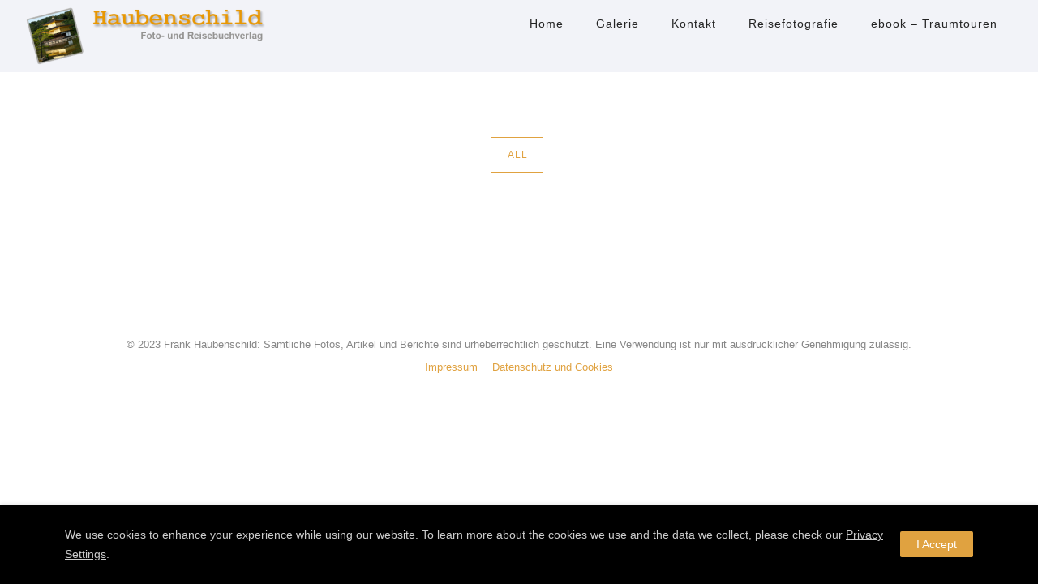

--- FILE ---
content_type: text/html; charset=UTF-8
request_url: https://verlag.haubenschild.de/portfolio_categories/vertical-portfolio/
body_size: 14873
content:
<!doctype html>
<!-- paulirish.com/2008/conditional-stylesheets-vs-css-hacks-answer-neither/ -->
<!--[if lt IE 7]> <html class="no-js lt-ie9 lt-ie8 lt-ie7" lang="en"> <![endif]-->
<!--[if IE 7]>    <html class="no-js lt-ie9 lt-ie8" lang="en"> <![endif]-->
<!--[if IE 8]>    <html class="no-js lt-ie9" lang="en"> <![endif]-->
<!-- Consider adding a manifest.appcache: h5bp.com/d/Offline -->
<!--[if gt IE 8]><!--> 
<html class="no-js" lang="en-US"> <!--<![endif]-->
<head>
	<meta charset="utf-8">
	<meta http-equiv="X-UA-Compatible" content="IE=edge,chrome=1" >
	<meta name="viewport" content="user-scalable=no, width=device-width, initial-scale=1, maximum-scale=1" />
    <meta name="apple-mobile-web-app-capable" content="yes" />
	    <title>Web &#8211; Bildband Siegen &#8211; Momentaufnahmen einer Stadt</title>
<meta name='robots' content='max-image-preview:large' />
<link rel="alternate" type="application/rss+xml" title="Bildband Siegen - Momentaufnahmen einer Stadt &raquo; Feed" href="https://verlag.haubenschild.de/feed/" />
<link rel="alternate" type="application/rss+xml" title="Bildband Siegen - Momentaufnahmen einer Stadt &raquo; Web Portfolio Categories Feed" href="https://verlag.haubenschild.de/portfolio_categories/vertical-portfolio/feed/" />
<script type="text/javascript">
/* <![CDATA[ */
window._wpemojiSettings = {"baseUrl":"https:\/\/s.w.org\/images\/core\/emoji\/15.0.3\/72x72\/","ext":".png","svgUrl":"https:\/\/s.w.org\/images\/core\/emoji\/15.0.3\/svg\/","svgExt":".svg","source":{"concatemoji":"https:\/\/verlag.haubenschild.de\/wp-includes\/js\/wp-emoji-release.min.js?ver=6.5.7"}};
/*! This file is auto-generated */
!function(i,n){var o,s,e;function c(e){try{var t={supportTests:e,timestamp:(new Date).valueOf()};sessionStorage.setItem(o,JSON.stringify(t))}catch(e){}}function p(e,t,n){e.clearRect(0,0,e.canvas.width,e.canvas.height),e.fillText(t,0,0);var t=new Uint32Array(e.getImageData(0,0,e.canvas.width,e.canvas.height).data),r=(e.clearRect(0,0,e.canvas.width,e.canvas.height),e.fillText(n,0,0),new Uint32Array(e.getImageData(0,0,e.canvas.width,e.canvas.height).data));return t.every(function(e,t){return e===r[t]})}function u(e,t,n){switch(t){case"flag":return n(e,"\ud83c\udff3\ufe0f\u200d\u26a7\ufe0f","\ud83c\udff3\ufe0f\u200b\u26a7\ufe0f")?!1:!n(e,"\ud83c\uddfa\ud83c\uddf3","\ud83c\uddfa\u200b\ud83c\uddf3")&&!n(e,"\ud83c\udff4\udb40\udc67\udb40\udc62\udb40\udc65\udb40\udc6e\udb40\udc67\udb40\udc7f","\ud83c\udff4\u200b\udb40\udc67\u200b\udb40\udc62\u200b\udb40\udc65\u200b\udb40\udc6e\u200b\udb40\udc67\u200b\udb40\udc7f");case"emoji":return!n(e,"\ud83d\udc26\u200d\u2b1b","\ud83d\udc26\u200b\u2b1b")}return!1}function f(e,t,n){var r="undefined"!=typeof WorkerGlobalScope&&self instanceof WorkerGlobalScope?new OffscreenCanvas(300,150):i.createElement("canvas"),a=r.getContext("2d",{willReadFrequently:!0}),o=(a.textBaseline="top",a.font="600 32px Arial",{});return e.forEach(function(e){o[e]=t(a,e,n)}),o}function t(e){var t=i.createElement("script");t.src=e,t.defer=!0,i.head.appendChild(t)}"undefined"!=typeof Promise&&(o="wpEmojiSettingsSupports",s=["flag","emoji"],n.supports={everything:!0,everythingExceptFlag:!0},e=new Promise(function(e){i.addEventListener("DOMContentLoaded",e,{once:!0})}),new Promise(function(t){var n=function(){try{var e=JSON.parse(sessionStorage.getItem(o));if("object"==typeof e&&"number"==typeof e.timestamp&&(new Date).valueOf()<e.timestamp+604800&&"object"==typeof e.supportTests)return e.supportTests}catch(e){}return null}();if(!n){if("undefined"!=typeof Worker&&"undefined"!=typeof OffscreenCanvas&&"undefined"!=typeof URL&&URL.createObjectURL&&"undefined"!=typeof Blob)try{var e="postMessage("+f.toString()+"("+[JSON.stringify(s),u.toString(),p.toString()].join(",")+"));",r=new Blob([e],{type:"text/javascript"}),a=new Worker(URL.createObjectURL(r),{name:"wpTestEmojiSupports"});return void(a.onmessage=function(e){c(n=e.data),a.terminate(),t(n)})}catch(e){}c(n=f(s,u,p))}t(n)}).then(function(e){for(var t in e)n.supports[t]=e[t],n.supports.everything=n.supports.everything&&n.supports[t],"flag"!==t&&(n.supports.everythingExceptFlag=n.supports.everythingExceptFlag&&n.supports[t]);n.supports.everythingExceptFlag=n.supports.everythingExceptFlag&&!n.supports.flag,n.DOMReady=!1,n.readyCallback=function(){n.DOMReady=!0}}).then(function(){return e}).then(function(){var e;n.supports.everything||(n.readyCallback(),(e=n.source||{}).concatemoji?t(e.concatemoji):e.wpemoji&&e.twemoji&&(t(e.twemoji),t(e.wpemoji)))}))}((window,document),window._wpemojiSettings);
/* ]]> */
</script>
<style id='wp-emoji-styles-inline-css' type='text/css'>

	img.wp-smiley, img.emoji {
		display: inline !important;
		border: none !important;
		box-shadow: none !important;
		height: 1em !important;
		width: 1em !important;
		margin: 0 0.07em !important;
		vertical-align: -0.1em !important;
		background: none !important;
		padding: 0 !important;
	}
</style>
<link rel='stylesheet' id='wp-block-library-css' href='https://verlag.haubenschild.de/wp-includes/css/dist/block-library/style.min.css?ver=6.5.7' type='text/css' media='all' />
<style id='classic-theme-styles-inline-css' type='text/css'>
/*! This file is auto-generated */
.wp-block-button__link{color:#fff;background-color:#32373c;border-radius:9999px;box-shadow:none;text-decoration:none;padding:calc(.667em + 2px) calc(1.333em + 2px);font-size:1.125em}.wp-block-file__button{background:#32373c;color:#fff;text-decoration:none}
</style>
<style id='global-styles-inline-css' type='text/css'>
body{--wp--preset--color--black: #000000;--wp--preset--color--cyan-bluish-gray: #abb8c3;--wp--preset--color--white: #ffffff;--wp--preset--color--pale-pink: #f78da7;--wp--preset--color--vivid-red: #cf2e2e;--wp--preset--color--luminous-vivid-orange: #ff6900;--wp--preset--color--luminous-vivid-amber: #fcb900;--wp--preset--color--light-green-cyan: #7bdcb5;--wp--preset--color--vivid-green-cyan: #00d084;--wp--preset--color--pale-cyan-blue: #8ed1fc;--wp--preset--color--vivid-cyan-blue: #0693e3;--wp--preset--color--vivid-purple: #9b51e0;--wp--preset--gradient--vivid-cyan-blue-to-vivid-purple: linear-gradient(135deg,rgba(6,147,227,1) 0%,rgb(155,81,224) 100%);--wp--preset--gradient--light-green-cyan-to-vivid-green-cyan: linear-gradient(135deg,rgb(122,220,180) 0%,rgb(0,208,130) 100%);--wp--preset--gradient--luminous-vivid-amber-to-luminous-vivid-orange: linear-gradient(135deg,rgba(252,185,0,1) 0%,rgba(255,105,0,1) 100%);--wp--preset--gradient--luminous-vivid-orange-to-vivid-red: linear-gradient(135deg,rgba(255,105,0,1) 0%,rgb(207,46,46) 100%);--wp--preset--gradient--very-light-gray-to-cyan-bluish-gray: linear-gradient(135deg,rgb(238,238,238) 0%,rgb(169,184,195) 100%);--wp--preset--gradient--cool-to-warm-spectrum: linear-gradient(135deg,rgb(74,234,220) 0%,rgb(151,120,209) 20%,rgb(207,42,186) 40%,rgb(238,44,130) 60%,rgb(251,105,98) 80%,rgb(254,248,76) 100%);--wp--preset--gradient--blush-light-purple: linear-gradient(135deg,rgb(255,206,236) 0%,rgb(152,150,240) 100%);--wp--preset--gradient--blush-bordeaux: linear-gradient(135deg,rgb(254,205,165) 0%,rgb(254,45,45) 50%,rgb(107,0,62) 100%);--wp--preset--gradient--luminous-dusk: linear-gradient(135deg,rgb(255,203,112) 0%,rgb(199,81,192) 50%,rgb(65,88,208) 100%);--wp--preset--gradient--pale-ocean: linear-gradient(135deg,rgb(255,245,203) 0%,rgb(182,227,212) 50%,rgb(51,167,181) 100%);--wp--preset--gradient--electric-grass: linear-gradient(135deg,rgb(202,248,128) 0%,rgb(113,206,126) 100%);--wp--preset--gradient--midnight: linear-gradient(135deg,rgb(2,3,129) 0%,rgb(40,116,252) 100%);--wp--preset--font-size--small: 13px;--wp--preset--font-size--medium: 20px;--wp--preset--font-size--large: 36px;--wp--preset--font-size--x-large: 42px;--wp--preset--spacing--20: 0.44rem;--wp--preset--spacing--30: 0.67rem;--wp--preset--spacing--40: 1rem;--wp--preset--spacing--50: 1.5rem;--wp--preset--spacing--60: 2.25rem;--wp--preset--spacing--70: 3.38rem;--wp--preset--spacing--80: 5.06rem;--wp--preset--shadow--natural: 6px 6px 9px rgba(0, 0, 0, 0.2);--wp--preset--shadow--deep: 12px 12px 50px rgba(0, 0, 0, 0.4);--wp--preset--shadow--sharp: 6px 6px 0px rgba(0, 0, 0, 0.2);--wp--preset--shadow--outlined: 6px 6px 0px -3px rgba(255, 255, 255, 1), 6px 6px rgba(0, 0, 0, 1);--wp--preset--shadow--crisp: 6px 6px 0px rgba(0, 0, 0, 1);}:where(.is-layout-flex){gap: 0.5em;}:where(.is-layout-grid){gap: 0.5em;}body .is-layout-flex{display: flex;}body .is-layout-flex{flex-wrap: wrap;align-items: center;}body .is-layout-flex > *{margin: 0;}body .is-layout-grid{display: grid;}body .is-layout-grid > *{margin: 0;}:where(.wp-block-columns.is-layout-flex){gap: 2em;}:where(.wp-block-columns.is-layout-grid){gap: 2em;}:where(.wp-block-post-template.is-layout-flex){gap: 1.25em;}:where(.wp-block-post-template.is-layout-grid){gap: 1.25em;}.has-black-color{color: var(--wp--preset--color--black) !important;}.has-cyan-bluish-gray-color{color: var(--wp--preset--color--cyan-bluish-gray) !important;}.has-white-color{color: var(--wp--preset--color--white) !important;}.has-pale-pink-color{color: var(--wp--preset--color--pale-pink) !important;}.has-vivid-red-color{color: var(--wp--preset--color--vivid-red) !important;}.has-luminous-vivid-orange-color{color: var(--wp--preset--color--luminous-vivid-orange) !important;}.has-luminous-vivid-amber-color{color: var(--wp--preset--color--luminous-vivid-amber) !important;}.has-light-green-cyan-color{color: var(--wp--preset--color--light-green-cyan) !important;}.has-vivid-green-cyan-color{color: var(--wp--preset--color--vivid-green-cyan) !important;}.has-pale-cyan-blue-color{color: var(--wp--preset--color--pale-cyan-blue) !important;}.has-vivid-cyan-blue-color{color: var(--wp--preset--color--vivid-cyan-blue) !important;}.has-vivid-purple-color{color: var(--wp--preset--color--vivid-purple) !important;}.has-black-background-color{background-color: var(--wp--preset--color--black) !important;}.has-cyan-bluish-gray-background-color{background-color: var(--wp--preset--color--cyan-bluish-gray) !important;}.has-white-background-color{background-color: var(--wp--preset--color--white) !important;}.has-pale-pink-background-color{background-color: var(--wp--preset--color--pale-pink) !important;}.has-vivid-red-background-color{background-color: var(--wp--preset--color--vivid-red) !important;}.has-luminous-vivid-orange-background-color{background-color: var(--wp--preset--color--luminous-vivid-orange) !important;}.has-luminous-vivid-amber-background-color{background-color: var(--wp--preset--color--luminous-vivid-amber) !important;}.has-light-green-cyan-background-color{background-color: var(--wp--preset--color--light-green-cyan) !important;}.has-vivid-green-cyan-background-color{background-color: var(--wp--preset--color--vivid-green-cyan) !important;}.has-pale-cyan-blue-background-color{background-color: var(--wp--preset--color--pale-cyan-blue) !important;}.has-vivid-cyan-blue-background-color{background-color: var(--wp--preset--color--vivid-cyan-blue) !important;}.has-vivid-purple-background-color{background-color: var(--wp--preset--color--vivid-purple) !important;}.has-black-border-color{border-color: var(--wp--preset--color--black) !important;}.has-cyan-bluish-gray-border-color{border-color: var(--wp--preset--color--cyan-bluish-gray) !important;}.has-white-border-color{border-color: var(--wp--preset--color--white) !important;}.has-pale-pink-border-color{border-color: var(--wp--preset--color--pale-pink) !important;}.has-vivid-red-border-color{border-color: var(--wp--preset--color--vivid-red) !important;}.has-luminous-vivid-orange-border-color{border-color: var(--wp--preset--color--luminous-vivid-orange) !important;}.has-luminous-vivid-amber-border-color{border-color: var(--wp--preset--color--luminous-vivid-amber) !important;}.has-light-green-cyan-border-color{border-color: var(--wp--preset--color--light-green-cyan) !important;}.has-vivid-green-cyan-border-color{border-color: var(--wp--preset--color--vivid-green-cyan) !important;}.has-pale-cyan-blue-border-color{border-color: var(--wp--preset--color--pale-cyan-blue) !important;}.has-vivid-cyan-blue-border-color{border-color: var(--wp--preset--color--vivid-cyan-blue) !important;}.has-vivid-purple-border-color{border-color: var(--wp--preset--color--vivid-purple) !important;}.has-vivid-cyan-blue-to-vivid-purple-gradient-background{background: var(--wp--preset--gradient--vivid-cyan-blue-to-vivid-purple) !important;}.has-light-green-cyan-to-vivid-green-cyan-gradient-background{background: var(--wp--preset--gradient--light-green-cyan-to-vivid-green-cyan) !important;}.has-luminous-vivid-amber-to-luminous-vivid-orange-gradient-background{background: var(--wp--preset--gradient--luminous-vivid-amber-to-luminous-vivid-orange) !important;}.has-luminous-vivid-orange-to-vivid-red-gradient-background{background: var(--wp--preset--gradient--luminous-vivid-orange-to-vivid-red) !important;}.has-very-light-gray-to-cyan-bluish-gray-gradient-background{background: var(--wp--preset--gradient--very-light-gray-to-cyan-bluish-gray) !important;}.has-cool-to-warm-spectrum-gradient-background{background: var(--wp--preset--gradient--cool-to-warm-spectrum) !important;}.has-blush-light-purple-gradient-background{background: var(--wp--preset--gradient--blush-light-purple) !important;}.has-blush-bordeaux-gradient-background{background: var(--wp--preset--gradient--blush-bordeaux) !important;}.has-luminous-dusk-gradient-background{background: var(--wp--preset--gradient--luminous-dusk) !important;}.has-pale-ocean-gradient-background{background: var(--wp--preset--gradient--pale-ocean) !important;}.has-electric-grass-gradient-background{background: var(--wp--preset--gradient--electric-grass) !important;}.has-midnight-gradient-background{background: var(--wp--preset--gradient--midnight) !important;}.has-small-font-size{font-size: var(--wp--preset--font-size--small) !important;}.has-medium-font-size{font-size: var(--wp--preset--font-size--medium) !important;}.has-large-font-size{font-size: var(--wp--preset--font-size--large) !important;}.has-x-large-font-size{font-size: var(--wp--preset--font-size--x-large) !important;}
.wp-block-navigation a:where(:not(.wp-element-button)){color: inherit;}
:where(.wp-block-post-template.is-layout-flex){gap: 1.25em;}:where(.wp-block-post-template.is-layout-grid){gap: 1.25em;}
:where(.wp-block-columns.is-layout-flex){gap: 2em;}:where(.wp-block-columns.is-layout-grid){gap: 2em;}
.wp-block-pullquote{font-size: 1.5em;line-height: 1.6;}
</style>
<link rel='stylesheet' id='gdprmagnificpopup-css' href='https://verlag.haubenschild.de/wp-content/plugins/be-gdpr/public/css/magnific-popup.css?ver=1.1.5' type='text/css' media='all' />
<link rel='stylesheet' id='be-gdpr-css' href='https://verlag.haubenschild.de/wp-content/plugins/be-gdpr/public/css/be-gdpr-public.css?ver=1.1.5' type='text/css' media='all' />
<link rel='stylesheet' id='contact-form-7-css' href='https://verlag.haubenschild.de/wp-content/plugins/contact-form-7/includes/css/styles.css?ver=5.9.6' type='text/css' media='all' />
<link rel='stylesheet' id='oshine-modules-css' href='https://verlag.haubenschild.de/wp-content/plugins/oshine-modules/public/css/oshine-modules.min.css?ver=3.2' type='text/css' media='all' />
<link rel='stylesheet' id='dashicons-css' href='https://verlag.haubenschild.de/wp-includes/css/dashicons.min.css?ver=6.5.7' type='text/css' media='all' />
<link rel='stylesheet' id='post-views-counter-frontend-css' href='https://verlag.haubenschild.de/wp-content/plugins/post-views-counter/css/frontend.min.css?ver=1.4.7' type='text/css' media='all' />
<link rel='stylesheet' id='rs-plugin-settings-css' href='https://verlag.haubenschild.de/wp-content/plugins/revslider/public/assets/css/settings.css?ver=5.4.8' type='text/css' media='all' />
<style id='rs-plugin-settings-inline-css' type='text/css'>
#rs-demo-id {}
</style>
<link rel='stylesheet' id='typehub-css' href='https://verlag.haubenschild.de/wp-content/plugins/tatsu/includes/typehub/public/css/typehub-public.css?ver=2.0.6' type='text/css' media='all' />
<link rel='stylesheet' id='tatsu-main-css' href='https://verlag.haubenschild.de/wp-content/plugins/tatsu/public/css/tatsu.min.css?ver=3.4.1' type='text/css' media='all' />
<link rel='stylesheet' id='oshine_icons-css' href='https://verlag.haubenschild.de/wp-content/themes/oshin/fonts/icomoon/style.min.css?ver=7.0.5' type='text/css' media='all' />
<link rel='stylesheet' id='font_awesome-css' href='https://verlag.haubenschild.de/wp-content/plugins/tatsu/includes/icons/font_awesome/font-awesome.css?ver=6.5.7' type='text/css' media='all' />
<link rel='stylesheet' id='tatsu_icons-css' href='https://verlag.haubenschild.de/wp-content/plugins/tatsu/includes/icons/tatsu_icons/tatsu-icons.css?ver=6.5.7' type='text/css' media='all' />
<link rel='stylesheet' id='be-themes-bb-press-css-css' href='https://verlag.haubenschild.de/wp-content/themes/oshin/bb-press/bb-press.css?ver=6.5.7' type='text/css' media='all' />
<link rel='stylesheet' id='be-style-main-css-css' href='https://verlag.haubenschild.de/wp-content/themes/oshin/css/main.min.css?ver=7.0.5' type='text/css' media='all' />
<link rel='stylesheet' id='be-style-top-header-css' href='https://verlag.haubenschild.de/wp-content/themes/oshin/css/headers/top-header.min.css?ver=7.0.5' type='text/css' media='all' />
<link rel='stylesheet' id='be-style-responsive-header-css' href='https://verlag.haubenschild.de/wp-content/themes/oshin/css/headers/responsive-header.min.css?ver=7.0.5' type='text/css' media='all' />
<link rel='stylesheet' id='be-style-multilevel-menu-css' href='https://verlag.haubenschild.de/wp-content/themes/oshin/css/headers/multilevel-menu.min.css?ver=7.0.5' type='text/css' media='all' />
<link rel='stylesheet' id='be-themes-layout-css' href='https://verlag.haubenschild.de/wp-content/themes/oshin/css/layout.min.css?ver=7.0.5' type='text/css' media='all' />
<link rel='stylesheet' id='vendor-css' href='https://verlag.haubenschild.de/wp-content/themes/oshin/css/vendor/vendor.min.css?ver=7.0.5' type='text/css' media='all' />
<link rel='stylesheet' id='be-custom-fonts-css' href='https://verlag.haubenschild.de/wp-content/themes/oshin/fonts/fonts.min.css?ver=7.0.5' type='text/css' media='all' />
<link rel='stylesheet' id='be-dynamic-css' href='https://verlag.haubenschild.de/wp-content/uploads/oshine_dynamic_css/be_dynamic.css?ver=7.0.5' type='text/css' media='all' />
<link rel='stylesheet' id='be-style-css-css' href='https://verlag.haubenschild.de/wp-content/themes/oshin/style.css?ver=7.0.5' type='text/css' media='all' />
<link rel='stylesheet' id='ms-main-css' href='https://verlag.haubenschild.de/wp-content/plugins/masterslider/public/assets/css/masterslider.main.css?ver=3.5.9' type='text/css' media='all' />
<link rel='stylesheet' id='ms-custom-css' href='https://verlag.haubenschild.de/wp-content/uploads/masterslider/custom.css?ver=2.3' type='text/css' media='all' />
<script type="text/javascript" src="https://verlag.haubenschild.de/wp-includes/js/jquery/jquery.min.js?ver=3.7.1" id="jquery-core-js"></script>
<script type="text/javascript" src="https://verlag.haubenschild.de/wp-includes/js/jquery/jquery-migrate.min.js?ver=3.4.1" id="jquery-migrate-js"></script>
<script type="text/javascript" id="be-gdpr-js-extra">
/* <![CDATA[ */
var beGdprConcerns = {"youtube":{"label":"Youtube","description":"Consent to display content from YouTube.","required":false},"vimeo":{"label":"Vimeo","description":"Consent to display content from Vimeo.","required":false},"gmaps":{"label":"Google Maps","description":"Consent to display content from Google Maps.","required":false}};
/* ]]> */
</script>
<script type="text/javascript" src="https://verlag.haubenschild.de/wp-content/plugins/be-gdpr/public/js/be-gdpr-public.js?ver=1.1.5" id="be-gdpr-js"></script>
<script type="text/javascript" src="https://verlag.haubenschild.de/wp-content/plugins/revslider/public/assets/js/jquery.themepunch.tools.min.js?ver=5.4.8" id="tp-tools-js"></script>
<script type="text/javascript" src="https://verlag.haubenschild.de/wp-content/plugins/revslider/public/assets/js/jquery.themepunch.revolution.min.js?ver=5.4.8" id="revmin-js"></script>
<script type="text/javascript" src="https://verlag.haubenschild.de/wp-content/plugins/tatsu/includes/typehub/public/js/webfont.min.js?ver=6.5.7" id="webfontloader-js"></script>
<script type="text/javascript" src="https://verlag.haubenschild.de/wp-content/themes/oshin/js/vendor/modernizr.min.js?ver=6.5.7" id="modernizr-js"></script>
<link rel="https://api.w.org/" href="https://verlag.haubenschild.de/wp-json/" /><link rel="EditURI" type="application/rsd+xml" title="RSD" href="https://verlag.haubenschild.de/xmlrpc.php?rsd" />
<meta name="generator" content="WordPress 6.5.7" />
<!-- Favicon Rotator -->
<link rel="shortcut icon" href="https://verlag.haubenschild.de/wp-content/uploads/2018/12/cover-16x16.jpg" />
<!-- End Favicon Rotator -->
<script>var ms_grabbing_curosr='https://verlag.haubenschild.de/wp-content/plugins/masterslider/public/assets/css/common/grabbing.cur',ms_grab_curosr='https://verlag.haubenschild.de/wp-content/plugins/masterslider/public/assets/css/common/grab.cur';</script>
<meta name="generator" content="MasterSlider 3.5.9 - Responsive Touch Image Slider" />
<meta name="generator" content="Powered by Slider Revolution 5.4.8 - responsive, Mobile-Friendly Slider Plugin for WordPress with comfortable drag and drop interface." />
<style rel="stylesheet" id="typehub-output">h1,.h1{color:#222;font-size:55px;line-height:70px;font-family:Arial,Helvetica,sans-serif;text-transform:none;font-weight:700;font-style:normal;letter-spacing:0}h2,.h2{color:#222;font-size:42px;line-height:63px;font-family:Arial,Helvetica,sans-serif;text-transform:none;font-weight:700;font-style:normal;letter-spacing:0}h3,.h3{color:#222;font-size:35px;line-height:52px;font-family:Arial,Helvetica,sans-serif;text-transform:none;font-weight:700;font-style:normal;letter-spacing:1px}h4,.woocommerce-order-received .woocommerce h2,.woocommerce-order-received .woocommerce h3,.woocommerce-view-order .woocommerce h2,.woocommerce-view-order .woocommerce h3,.h4{color:#222;font-size:26px;line-height:42px;font-family:Arial,Helvetica,sans-serif;text-transform:none;font-weight:400;font-style:normal;letter-spacing:0}h5,#reply-title,.h5{color:#222;font-size:20px;line-height:36px;font-family:Arial,Helvetica,sans-serif;text-transform:none;font-weight:400;font-style:normal;letter-spacing:0}h6,.testimonial-author-role.h6-font,.menu-card-title,.menu-card-item-price,.slider-counts,.woocommerce-MyAccount-navigation ul li,a.bbp-forum-title,#bbpress-forums fieldset.bbp-form label,.bbp-topic-title a.bbp-topic-permalink,#bbpress-forums ul.forum-titles li,#bbpress-forums ul.bbp-replies li.bbp-header,.h6{color:#222;font-size:15px;line-height:32px;font-family:Arial,Helvetica,sans-serif;text-transform:none;font-weight:400;font-style:normal;letter-spacing:0}body,.special-heading-wrap .caption-wrap .body-font,.woocommerce .woocommerce-ordering select.orderby,.woocommerce-page .woocommerce-ordering select.orderby,.body{color:#5f6263;font-size:17px;line-height:26px;font-family:Arial,Helvetica,sans-serif;text-transform:none;font-weight:400;font-style:normal;letter-spacing:0}.page-title-module-custom .page-title-custom,h6.portfolio-title-nav{color:#000;font-size:18px;line-height:36px;font-family:Arial,Helvetica,sans-serif;text-transform:uppercase;font-weight:400;font-style:normal;letter-spacing:3px}.sub-title,.special-subtitle,.sub_title{font-family:Arial,Helvetica,sans-serif;text-transform:none;font-weight:400;font-style:normal;font-size:15px;letter-spacing:0}#footer{color:#888;font-size:13px;line-height:14px;font-family:Arial,Helvetica,sans-serif;text-transform:none;font-weight:400;font-style:normal;letter-spacing:0}.special-header-menu .menu-container,#navigation .mega .sub-menu .highlight .sf-with-ul,#navigation,.style2 #navigation,.style13 #navigation,#navigation-left-side,#navigation-right-side,.sb-left #slidebar-menu,.header-widgets,.header-code-widgets,body #header-inner-wrap.top-animate.style2 #navigation,.top-overlay-menu .sb-right #slidebar-menu{color:#232323;font-size:.8em;line-height:51px;font-family:Arial,Helvetica,sans-serif;text-transform:none;font-weight:400;font-style:normal;letter-spacing:1px}.special-header-menu .menu-container .sub-menu,.special-header-menu .sub-menu,#navigation .sub-menu,#navigation .children,#navigation-left-side .sub-menu,#navigation-left-side .children,#navigation-right-side .sub-menu,#navigation-right-side .children,.sb-left #slidebar-menu .sub-menu,.top-overlay-menu .sb-right #slidebar-menu .sub-menu{color:#bbb;font-size:13px;line-height:28px;font-family:Arial,Helvetica,sans-serif;text-transform:none;font-weight:400;font-style:normal;letter-spacing:0}ul#mobile-menu a,ul#mobile-menu li.mega ul.sub-menu li.highlight>:first-child{color:#232323;font-size:12px;line-height:40px;font-family:Arial,Helvetica,sans-serif;text-transform:uppercase;font-weight:400;font-style:normal;letter-spacing:1px}ul#mobile-menu ul.sub-menu a{color:#bbb;font-size:13px;line-height:27px;font-family:Arial,Helvetica,sans-serif;text-transform:none;font-weight:400;font-style:normal;letter-spacing:0}.top-right-sliding-menu .sb-right ul#slidebar-menu li,.sb-right #slidebar-menu .mega .sub-menu .highlight .sf-with-ul{color:#fff;font-size:12px;line-height:50px;font-family:Arial,Helvetica,sans-serif;text-transform:uppercase;font-weight:400;font-style:normal;letter-spacing:1px}.top-right-sliding-menu .sb-right #slidebar-menu ul.sub-menu li{color:#fff;font-size:13px;line-height:25px;font-family:Arial,Helvetica,sans-serif;text-transform:none;font-weight:400;font-style:normal;letter-spacing:0}.ui-tabs-anchor,.accordion .accordion-head,.skill-wrap .skill_name,.chart-wrap span,.animate-number-wrap h6 span,.woocommerce-tabs .tabs li a,.be-countdown{font-family:Arial,Helvetica,sans-serif;letter-spacing:0;font-weight:400;font-style:normal}.ui-tabs-anchor{font-size:13px;line-height:17px;text-transform:uppercase}.accordion .accordion-head{font-size:13px;line-height:17px;text-transform:uppercase}.skill-wrap .skill_name{font-size:12px;line-height:17px;text-transform:uppercase}.countdown-amount{font-size:55px;line-height:95px;text-transform:uppercase}.countdown-section{font-size:15px;line-height:30px;text-transform:uppercase}.testimonial_slide .testimonial-content{font-family:Arial,Helvetica,sans-serif;letter-spacing:0;text-transform:none;font-weight:400;font-style:normal}.tweet-slides .tweet-content{font-family:Arial,Helvetica,sans-serif;letter-spacing:0;text-transform:none;font-weight:400;font-style:normal}.tatsu-button,.be-button,.woocommerce a.button,.woocommerce-page a.button,.woocommerce button.button,.woocommerce-page button.button,.woocommerce input.button,.woocommerce-page input.button,.woocommerce #respond input#submit,.woocommerce-page #respond input#submit,.woocommerce #content input.button,.woocommerce-page #content input.button,input[type="submit"],.more-link.style1-button,.more-link.style2-button,.more-link.style3-button,input[type="button"],input[type="submit"],input[type="reset"],button,input[type="file"]::-webkit-file-upload-button{font-family:Arial,Helvetica,sans-serif;font-weight:400;font-style:normal}.oshine-animated-link,.view-project-link.style4-button{font-family:Arial,Helvetica,sans-serif;letter-spacing:0;text-transform:none;font-weight:400;font-style:normal}.thumb-title-wrap .thumb-title,.full-screen-portfolio-overlay-title{font-size:14px;line-height:30px;font-family:Arial,Helvetica,sans-serif;text-transform:uppercase;font-weight:400;font-style:normal;letter-spacing:0}.thumb-title-wrap .portfolio-item-cats{font-size:12px;line-height:17px;text-transform:none;letter-spacing:0}h6.gallery-side-heading{color:#222;font-size:15px;line-height:32px;font-family:Arial,Helvetica,sans-serif;text-transform:none;font-weight:400;font-style:normal;letter-spacing:0}.portfolio-details .gallery-side-heading-wrap p{color:#5f6263;font-size:13px;line-height:26px;font-family:Arial,Helvetica,sans-serif;text-transform:none;font-weight:400;font-style:normal;letter-spacing:0}.ps-fade-nav-item .ps-fade-nav-item-inner{font-size:60px;line-height:1.3em;font-family:Arial,Helvetica,sans-serif;font-weight:400;font-style:normal;text-transform:none;letter-spacing:0;color:#000}.ps-fade-horizontal-nav-item-inner{font-size:80px;line-height:1.3em;font-family:Arial,Helvetica,sans-serif;font-weight:400;font-style:normal;text-transform:none;letter-spacing:0}a.navigation-previous-post-link,a.navigation-next-post-link{color:#222;font-size:13px;line-height:20px;font-family:Arial,Helvetica,sans-serif;text-transform:none;font-weight:700;font-style:normal;letter-spacing:0}#portfolio-title-nav-bottom-wrap h6,#portfolio-title-nav-bottom-wrap .slider-counts{font-size:15px;font-family:Arial,Helvetica,sans-serif;text-transform:none;font-weight:400;font-style:normal;letter-spacing:0;line-height:40px}.attachment-details-custom-slider{font-family:Arial,Helvetica,sans-serif;text-transform:none;font-weight:400;font-style:normal;font-size:15px;letter-spacing:0}.filters .filter_item{color:#222;font-size:12px;line-height:32px;font-family:Arial,Helvetica,sans-serif;text-transform:uppercase;font-weight:400;font-style:normal;letter-spacing:1px}.woocommerce ul.products li.product .product-meta-data h3,.woocommerce-page ul.products li.product .product-meta-data h3,.woocommerce ul.products li.product h3,.woocommerce-page ul.products li.product h3,.woocommerce ul.products li.product .product-meta-data .woocommerce-loop-product__title,.woocommerce-page ul.products li.product .product-meta-data .woocommerce-loop-product__title,.woocommerce ul.products li.product .woocommerce-loop-product__title,.woocommerce-page ul.products li.product .woocommerce-loop-product__title,.woocommerce ul.products li.product-category .woocommerce-loop-category__title,.woocommerce-page ul.products li.product-category .woocommerce-loop-category__title{color:#222;font-size:13px;line-height:27px;font-family:Arial,Helvetica,sans-serif;text-transform:uppercase;font-weight:400;font-style:normal;letter-spacing:1px}.woocommerce-page.single.single-product #content div.product h1.product_title.entry-title{color:#222;font-size:25px;line-height:27px;font-family:Arial,Helvetica,sans-serif;text-transform:none;font-weight:400;font-style:normal;letter-spacing:0}.post-title,.post-date-wrap{color:#000;font-size:20px;line-height:40px;font-family:Arial,Helvetica,sans-serif;text-transform:none;font-weight:400;font-style:normal;letter-spacing:0}.style3-blog .post-title,.style8-blog .post-title{color:#363c3b;font-size:16px;line-height:28px;font-family:Arial,Helvetica,sans-serif;text-transform:none;font-weight:400;font-style:normal;letter-spacing:0}.post-meta.post-top-meta-typo,.style8-blog .post-meta.post-category a,.hero-section-blog-categories-wrap a{color:#757575;font-size:12px;line-height:24px;font-family:Arial,Helvetica,sans-serif;text-transform:uppercase;letter-spacing:0;font-weight:400;font-style:normal}.post-nav li,.style8-blog .post-meta.post-date,.style8-blog .post-bottom-meta-wrap,.hero-section-blog-bottom-meta-wrap{color:#757575;font-size:12px;line-height:24px;font-family:Arial,Helvetica,sans-serif;text-transform:uppercase;letter-spacing:0;font-weight:400;font-style:normal}.single-post .post-title,.single-post .style3-blog .post-title,.single-post .style8-blog .post-title{color:#000;font-size:20px;line-height:40px;font-family:Arial,Helvetica,sans-serif;text-transform:none;font-weight:400;font-style:normal;letter-spacing:0}.sidebar-widgets h6{color:#333;font-size:12px;line-height:22px;font-family:Arial,Helvetica,sans-serif;text-transform:uppercase;font-weight:400;font-style:normal;letter-spacing:1px}.sidebar-widgets{color:#606060;font-size:13px;line-height:24px;font-family:Arial,Helvetica,sans-serif;text-transform:none;font-weight:400;font-style:normal;letter-spacing:0}.sb-slidebar .widget h6{color:#fff;font-size:12px;line-height:22px;font-family:Arial,Helvetica,sans-serif;text-transform:none;font-weight:400;font-style:normal;letter-spacing:1px}.sb-slidebar .widget{color:#a2a2a2;font-size:13px;line-height:25px;font-family:Arial,Helvetica,sans-serif;text-transform:none;font-weight:400;font-style:normal;letter-spacing:0}#bottom-widgets h6{color:#474747;font-size:12px;line-height:22px;font-family:Arial,Helvetica,sans-serif;text-transform:uppercase;font-weight:400;font-style:normal;letter-spacing:1px}#bottom-widgets{color:#757575;font-size:13px;line-height:24px;font-family:Arial,Helvetica,sans-serif;text-transform:none;font-weight:400;font-style:normal;letter-spacing:0}.contact_form_module input[type="text"],.contact_form_module textarea{color:#222;font-size:13px;line-height:26px;font-family:Arial,Helvetica,sans-serif;text-transform:none;font-weight:400;font-style:normal;letter-spacing:0}@media only screen and (max-width:1377px){}@media only screen and (min-width:768px) and (max-width:1024px){}@media only screen and (max-width:767px){}</style><style id = "oshine-typehub-css" type="text/css"> #header-controls-right,#header-controls-left{color:#232323}#be-left-strip .be-mobile-menu-icon span{background-color:#323232}ul#mobile-menu .mobile-sub-menu-controller{line-height :40px }ul#mobile-menu ul.sub-menu .mobile-sub-menu-controller{line-height :27px }.breadcrumbs{color:#000}.search-box-wrapper.style2-header-search-widget input[type="text"]{font-style:normal;font-weight:400;font-family:Arial,Helvetica,sans-serif}.portfolio-share a.custom-share-button,.portfolio-share a.custom-share-button:active,.portfolio-share a.custom-share-button:hover,.portfolio-share a.custom-share-button:visited{color:#222}.more-link.style2-button{color:#000 !important;border-color:#000 !important}.style8-blog .post-bottom-meta-wrap .be-share-stack a.custom-share-button,.style8-blog .post-bottom-meta-wrap .be-share-stack a.custom-share-button:active,.style8-blog .post-bottom-meta-wrap .be-share-stack a.custom-share-button:hover,.style8-blog .post-bottom-meta-wrap .be-share-stack a.custom-share-button:visited{color:#757575}.hero-section-blog-categories-wrap a,.hero-section-blog-categories-wrap a:visited,.hero-section-blog-categories-wrap a:hover,.hero-section-blog-bottom-meta-wrap .hero-section-blog-bottom-meta-wrap a,.hero-section-blog-bottom-meta-wrap a:visited,.hero-section-blog-bottom-meta-wrap a:hover,.hero-section-blog-bottom-meta-wrap{color :#000}#navigation .mega .sub-menu .highlight .sf-with-ul{color:#bbb !important;line-height:1.5}.view-project-link.style4-button{color :#222}.related.products h2,.upsells.products h2,.cart-collaterals .cross-sells h2,.cart_totals h2,.shipping_calculator h2,.woocommerce-billing-fields h3,.woocommerce-shipping-fields h3,.shipping_calculator h2,#order_review_heading,.woocommerce .page-title{font-family:Arial,Helvetica,sans-serif;font-weight:400}.woocommerce form .form-row label,.woocommerce-page form .form-row label{color:#222}.woocommerce-tabs .tabs li a{color:#222 !important}#bbpress-forums ul.forum-titles li,#bbpress-forums ul.bbp-replies li.bbp-header{line-height:inherit;letter-spacing:inherit;text-transform:uppercase;font-size:inherit}#bbpress-forums .topic .bbp-topic-meta a,.bbp-forum-freshness a,.bbp-topic-freshness a,.bbp-header .bbp-reply-content a,.bbp-topic-tags a,.bbp-breadcrumb a,.bbp-forums-list a{color:#222}.ajde_evcal_calendar .calendar_header p,.eventon_events_list .eventon_list_event .evcal_cblock{font-family:Arial,Helvetica,sans-serif !important}.eventon_events_list .eventon_list_event .evcal_desc span.evcal_desc2,.evo_pop_body .evcal_desc span.evcal_desc2{font-family:Arial,Helvetica,sans-serif !important;font-size:14px !important;text-transform:none}.eventon_events_list .eventon_list_event .evcal_desc span.evcal_event_subtitle,.evo_pop_body .evcal_desc span.evcal_event_subtitle,.evcal_evdata_row .evcal_evdata_cell p,#evcal_list .eventon_list_event p.no_events{text-transform:none !important;font-family:Arial,Helvetica,sans-serif !important;font-size:inherit !important} </style><style rel="stylesheet" id="colorhub-output">.swatch-red, .swatch-red a{color:#f44336;}.swatch-pink, .swatch-pink a{color:#E91E63;}.swatch-purple, .swatch-purple a{color:#9C27B0;}.swatch-deep-purple, .swatch-deep-purple a{color:#673AB7;}.swatch-indigo, .swatch-indigo a{color:#3F51B5;}.swatch-blue, .swatch-blue a{color:#2196F3;}.swatch-light-blue, .swatch-light-blue a{color:#03A9F4;}.swatch-cyan, .swatch-cyan a{color:#00BCD4;}.swatch-teal, .swatch-teal a{color:#009688;}.swatch-green, .swatch-green a{color:#4CAF50;}.swatch-light-green, .swatch-light-green a{color:#8BC34A;}.swatch-lime, .swatch-lime a{color:#CDDC39;}.swatch-yellow, .swatch-yellow a{color:#FFEB3B;}.swatch-amber, .swatch-amber a{color:#FFC107;}.swatch-orange, .swatch-orange a{color:#FF9800;}.swatch-deep-orange, .swatch-deep-orange a{color:#FF5722;}.swatch-brown, .swatch-brown a{color:#795548;}.swatch-grey, .swatch-grey a{color:#9E9E9E;}.swatch-blue-grey, .swatch-blue-grey a{color:#607D8B;}.swatch-white, .swatch-white a{color:#ffffff;}.swatch-black, .swatch-black a{color:#000000;}.palette-0, .palette-0 a{color:#e0a240;}.palette-1, .palette-1 a{color:#ffffff;}.palette-2, .palette-2 a{color:#222222;}.palette-3, .palette-3 a{color:#888888;}.palette-4, .palette-4 a{color:#fafbfd;}</style><script type="text/javascript">function setREVStartSize(e){									
						try{ e.c=jQuery(e.c);var i=jQuery(window).width(),t=9999,r=0,n=0,l=0,f=0,s=0,h=0;
							if(e.responsiveLevels&&(jQuery.each(e.responsiveLevels,function(e,f){f>i&&(t=r=f,l=e),i>f&&f>r&&(r=f,n=e)}),t>r&&(l=n)),f=e.gridheight[l]||e.gridheight[0]||e.gridheight,s=e.gridwidth[l]||e.gridwidth[0]||e.gridwidth,h=i/s,h=h>1?1:h,f=Math.round(h*f),"fullscreen"==e.sliderLayout){var u=(e.c.width(),jQuery(window).height());if(void 0!=e.fullScreenOffsetContainer){var c=e.fullScreenOffsetContainer.split(",");if (c) jQuery.each(c,function(e,i){u=jQuery(i).length>0?u-jQuery(i).outerHeight(!0):u}),e.fullScreenOffset.split("%").length>1&&void 0!=e.fullScreenOffset&&e.fullScreenOffset.length>0?u-=jQuery(window).height()*parseInt(e.fullScreenOffset,0)/100:void 0!=e.fullScreenOffset&&e.fullScreenOffset.length>0&&(u-=parseInt(e.fullScreenOffset,0))}f=u}else void 0!=e.minHeight&&f<e.minHeight&&(f=e.minHeight);e.c.closest(".rev_slider_wrapper").css({height:f})					
						}catch(d){console.log("Failure at Presize of Slider:"+d)}						
					};</script>
</head>
<body class="archive tax-portfolio_categories term-vertical-portfolio term-34 _masterslider _msp_version_3.5.9 header-solid no-section-scroll top-header none be-themes-layout-layout-wide opt-panel-cache-on" data-be-site-layout='layout-wide' data-be-page-template = 'page' >	
	<div class="search-box-wrapper style2-header-search-widget">
				<a href="#" class="header-search-form-close"><i class="icon-icon_close font-icon"></i></a>
				<div class="search-box-inner1">
					<div class="search-box-inner2"><form role="search" method="get" class="searchform" action="https://verlag.haubenschild.de/" >
	    <input type="text" placeholder="Search ..." value="" name="s" class="s" />
	    <i class="search-icon icon-search font-icon"></i>
	    <input type="submit" class="search-submit" value="" />
	    </form></div>
				</div>
			</div><div id="main-wrapper"
    >
            <div id="main" class="ajaxable layout-wide" >
        
<header id="header">
		<div id="header-inner-wrap" class=" style1"  >
					<div id="header-wrap" class=" clearfix" data-default-height="60" data-sticky-height="60">
				    <div class="logo">
        <a href="https://verlag.haubenschild.de"><img class="transparent-logo dark-scheme-logo" src="https://verlag.haubenschild.de/wp-content/uploads/2018/11/Logo-300x79_Haubenschild_Foto_und_Reisebuchverlag.png" alt="Bildband Siegen - Momentaufnahmen einer Stadt" /><img class="transparent-logo light-scheme-logo" src="https://verlag.haubenschild.de/wp-content/uploads/2018/11/Logo-300x79_Haubenschild_Foto_und_Reisebuchverlag.png" alt="Bildband Siegen - Momentaufnahmen einer Stadt" /><img class="normal-logo" src="https://verlag.haubenschild.de/wp-content/uploads/2018/11/Logo-300x79_Haubenschild_Foto_und_Reisebuchverlag.png" alt="Bildband Siegen - Momentaufnahmen einer Stadt" /><img class="sticky-logo" src="https://verlag.haubenschild.de/wp-content/uploads/2018/11/Logo-300x79_Haubenschild_Foto_und_Reisebuchverlag.png" alt="Bildband Siegen - Momentaufnahmen einer Stadt" /></a>    </div>
        <div id="header-controls-right">
                <div class="mobile-nav-controller-wrap">
            <div class="menu-controls mobile-nav-controller" title="Mobile Menu Controller"> <span class="be-mobile-menu-icon style1">   
        <span class="hamburger-line-1"></span>
        <span class="hamburger-line-2"></span>
        <span class="hamburger-line-3"></span>
</span></div>
        </div>
    </div>				<div id="header-bottom-bar">
				<nav id="navigation" class="clearfix">	<div class="menu"><ul id="menu" class="clearfix none"><li id="menu-item-12" class="menu-item menu-item-type-custom menu-item-object-custom menu-item-home menu-item-12"><a title="Home" href="https://verlag.haubenschild.de/">Home</a></li>
<li id="menu-item-93" class="menu-item menu-item-type-post_type menu-item-object-page menu-item-93"><a title="Galerie" href="https://verlag.haubenschild.de/galerie/">Galerie</a></li>
<li id="menu-item-3350" class="menu-item menu-item-type-post_type menu-item-object-page menu-item-3350"><a title="Kontakt" href="https://verlag.haubenschild.de/kontakt/">Kontakt</a></li>
<li id="menu-item-13" class="menu-item menu-item-type-custom menu-item-object-custom menu-item-13"><a title="Reisefotografie" href="https://www.haubenschild.de">Reisefotografie</a></li>
<li id="menu-item-14" class="menu-item menu-item-type-custom menu-item-object-custom menu-item-14"><a title="ebook - Traumtouren" href="https://ebook.haubenschild.de">ebook &#8211; Traumtouren</a></li>
</ul></div>				</nav><!-- End Navigation -->
				</div>
			</div>

			<div class='header-mobile-navigation clearfix'><div class="mobile-menu"><ul id="mobile-menu" class="clearfix"><li class="menu-item menu-item-type-custom menu-item-object-custom menu-item-home menu-item-12"><a title="Home" href="https://verlag.haubenschild.de/">Home</a></li>
<li class="menu-item menu-item-type-post_type menu-item-object-page menu-item-93"><a title="Galerie" href="https://verlag.haubenschild.de/galerie/">Galerie</a></li>
<li class="menu-item menu-item-type-post_type menu-item-object-page menu-item-3350"><a title="Kontakt" href="https://verlag.haubenschild.de/kontakt/">Kontakt</a></li>
<li class="menu-item menu-item-type-custom menu-item-object-custom menu-item-13"><a title="Reisefotografie" href="https://www.haubenschild.de">Reisefotografie</a></li>
<li class="menu-item menu-item-type-custom menu-item-object-custom menu-item-14"><a title="ebook - Traumtouren" href="https://ebook.haubenschild.de">ebook &#8211; Traumtouren</a></li>
</ul></div></div>	</div>
</header> <!-- END HEADER --><div class="title-module-wrap page-title-module-custom"><div class="be-wrap clearfix"><div class="left page-title-custom">Portfolio Category : Web</div><div class="right header-breadcrumb"><div class="breadcrumbs"><a href="https://verlag.haubenschild.de">Home</a>  /  Portfolio Category / <a href="https://verlag.haubenschild.de/portfolio_categories/vertical-portfolio/" >Web</a></div></div></div></div><section id="content" class="portfolio-archives no-sidebar-page">
	<div id="content-wrap" class="clearfix be-wrap"> 
		<section id="page-content" class="content-no-sidebar">
			<div class="clearfix">
				<div  class = "portfolio-all-wrap oshine-portfolio-module tatsu-i9s8qykw9191kwv0"  > <div class="portfolio full-screen  full-screen-gutter masonry_disable style1-gutter three-col "  data-action="get_ajax_full_screen_gutter_portfolio" data-category="vertical-portfolio" data-aspect-ratio = "1.6" data-enable-masonry="0" data-showposts="-1" data-paged="2" data-col="three" data-gallery="0" data-filter="categories" data-meta_to_show="portfolio_categories" data-show_filters="yes" data-thumbnail-bg-color="" data-thumbnail-bg-gradient="background:#e0a240" data-title-style="style1" data-cat-color="" data-title-color="" data-hover-style="style1-hover" data-gutter-width="30" data-img-grayscale="c_to_c"" data-gradient-style-color="background:#e0a240" data-cat-hide="0" data-like-indicator="0" style="margin-right: 30px;"><div class="filters clearfix border align-center" style="margin-left:30px;"><div class="filter_item"><span class="sort current_choice" data-id="element">All</span></div></div><div class="portfolio-container clickable clearfix portfolio-shortcode  none "></div></div></div>			</div>
		</section>
	</div>
</section>
			<footer id="footer" class="layout-wide">
			<span class="footer-border "></span>
			<div id="footer-wrap" class=" style1 be-wrap clearfix">
				
				<div class="footer-left-area">
									</div>
								
				<div class="footer-center-area">
										<div class="footer-content-inner-center">
										© 2023 Frank Haubenschild: Sämtliche Fotos, Artikel und Berichte sind urheberrechtlich geschützt. Eine Verwendung ist nur mit ausdrücklicher Genehmigung zulässig.
<center><br><a href="/?page_id=84">Impressum</a>&nbsp;&nbsp;<a href="/?page_id=3">Datenschutz und Cookies</a></center>					</div>
									</div>
						
				<div class="footer-right-area">
						
				</div>
			</div>
		</footer> 		</div>
	<div class="loader page-loader">
	<div class="loader-style1-wrap"><div class="loader-style1-double-bounce1"></div><div class="loader-style1-double-bounce2"></div></div></div>
	<a href="#" id="back-to-top" class="layout-wide"><i class="font-icon icon-arrow_carrot-up"></i></a>			</div>



<input type="hidden" id="ajax_url" value="https://verlag.haubenschild.de/wp-admin/admin-ajax.php" />
			<div id="gdpr-popup" class="be-gdpr-popup mfp-hide " data-rel="gdpr-popup-gallery" >
				<div  class="be-gdpr-modal" >
				<div class="be-modal-content-wrapper" >
					<div class="be-gdpr-modal-heading" >Privacy Settings</div>

					<div class="be-gdpr-modal-desc" > We use cookies to enhance your experience while using our website. If you are using our Services via a browser you can restrict, block or remove cookies through your web browser settings. We also use content and scripts from third parties that may use tracking technologies. You can selectively provide your consent below to allow such third party embeds. For complete information about the cookies we use, data we collect and how we process them, please check our <a target="_blank" href="https://verlag.haubenschild.de/privacy-policy/">Privacy Policy</a> </div>
					<div class="be-gdpr-modal-items" >
						<div class="be-gdpr-modal-item" >
								<div class="be-gdpr-modal-item-head" >Youtube</div>
								<div class="be-gdpr-modal-item-desc" >Consent to display content from Youtube </div>
								<div class="be-gdpr-modal-item-switch">
									<label class="switch be-modal-switch">
										<input class="be-gdpr-switch-input" value="youtube" type="checkbox">
										<span class="slider round"></span>
					  				</label></div>
								</div><div class="be-gdpr-modal-item" >
								<div class="be-gdpr-modal-item-head" >Vimeo</div>
								<div class="be-gdpr-modal-item-desc" >Consent to display content from Vimeo </div>
								<div class="be-gdpr-modal-item-switch">
									<label class="switch be-modal-switch">
										<input class="be-gdpr-switch-input" value="vimeo" type="checkbox">
										<span class="slider round"></span>
					  				</label></div>
								</div><div class="be-gdpr-modal-item" >
								<div class="be-gdpr-modal-item-head" >Google Maps</div>
								<div class="be-gdpr-modal-item-desc" >Consent to display content from Google </div>
								<div class="be-gdpr-modal-item-switch">
									<label class="switch be-modal-switch">
										<input class="be-gdpr-switch-input" value="gmaps" type="checkbox">
										<span class="slider round"></span>
					  				</label></div>
								</div>					</div>
					</div>
					<div class="be-gdpr-modal-footer" >
						<div class="be-gdpr-modal-save-btn" onClick="gdprSaveBtnClick(event);" >Save</div>
					</div>
				</div>
			</div>
			<div class="be-gdpr-cookie-notice-bar">
						<div class="be-gdpr-cookie-notice-wrap">
							<div class="be-gdpr-cookie-notice-bar-text">We use cookies to enhance your experience while using our website. To learn more about the cookies we use and the data we collect, please check our <a href="#gdpr-popup" class="mfp-popup white-popup privacy-settings" data-type="HTML" >Privacy Settings</a>.</div>
							<div class="be-gdpr-cookie-notice-actions">
							<div class="be-gdpr-cookie-notice-button">I Accept</div>
							</div>
						</div>
					 </div> 
			
		    <div id="gallery" class="pswp" tabindex="-1" role="dialog" aria-hidden="true">
		        <div class="pswp__bg"></div>

		        <div class="pswp__scroll-wrap">

		          <div class="pswp__container">
					<div class="pswp__item"></div>
					<div class="pswp__item"></div>
					<div class="pswp__item"></div>
		          </div>

		          <div class="pswp__ui pswp__ui--hidden">

		            <div class="pswp__top-bar">

						<div class="pswp__counter"></div>

						<button class="pswp__button pswp__button--close" title="Close (Esc)"></button>

						<button class="pswp__button pswp__button--share" title="Share"></button>

						<button class="pswp__button pswp__button--fs" title="Toggle fullscreen"></button>

						<button class="pswp__button pswp__button--zoom" title="Zoom in/out"></button>

						<div class="pswp__preloader">
							<div class="pswp__preloader__icn">
							  <div class="pswp__preloader__cut">
							    <div class="pswp__preloader__donut"></div>
							  </div>
							</div>
						</div>
		            </div>


					<!-- <div class="pswp__loading-indicator"><div class="pswp__loading-indicator__line"></div></div> -->

		            <div class="pswp__share-modal pswp__share-modal--hidden pswp__single-tap">
			            <div class="pswp__share-tooltip">
							<!-- <a href="#" class="pswp__share--facebook"></a>
							<a href="#" class="pswp__share--twitter"></a>
							<a href="#" class="pswp__share--pinterest"></a>
							<a href="#" download class="pswp__share--download"></a> -->
			            </div>
			        </div>

		            <button class="pswp__button pswp__button--arrow--left" title="Previous (arrow left)"></button>
		            <button class="pswp__button pswp__button--arrow--right" title="Next (arrow right)"></button>
		            <div class="pswp__caption">
		              <div class="pswp__caption__center">
		              </div>
		            </div>
		          </div>

		        </div>

		    </div><script type="text/javascript" src="https://verlag.haubenschild.de/wp-content/plugins/be-gdpr/public/js/magnificpopup.min.js?ver%5B0%5D=jquery" id="gdprmagnificpopup-js"></script>
<script type="text/javascript" src="https://verlag.haubenschild.de/wp-content/plugins/contact-form-7/includes/swv/js/index.js?ver=5.9.6" id="swv-js"></script>
<script type="text/javascript" id="contact-form-7-js-extra">
/* <![CDATA[ */
var wpcf7 = {"api":{"root":"https:\/\/verlag.haubenschild.de\/wp-json\/","namespace":"contact-form-7\/v1"}};
/* ]]> */
</script>
<script type="text/javascript" src="https://verlag.haubenschild.de/wp-content/plugins/contact-form-7/includes/js/index.js?ver=5.9.6" id="contact-form-7-js"></script>
<script type="text/javascript" src="https://verlag.haubenschild.de/wp-content/plugins/oshine-modules/public/js/vendor/asyncloader.min.js?ver=1.0" id="asyncloader-js"></script>
<script type="text/javascript" src="https://verlag.haubenschild.de/wp-includes/js/jquery/ui/core.min.js?ver=1.13.2" id="jquery-ui-core-js"></script>
<script type="text/javascript" src="https://verlag.haubenschild.de/wp-includes/js/jquery/ui/accordion.min.js?ver=1.13.2" id="jquery-ui-accordion-js"></script>
<script type="text/javascript" src="https://verlag.haubenschild.de/wp-includes/js/jquery/ui/tabs.min.js?ver=1.13.2" id="jquery-ui-tabs-js"></script>
<script type="text/javascript" id="oshine-modules-js-extra">
/* <![CDATA[ */
var oshineModulesConfig = {"pluginUrl":"https:\/\/verlag.haubenschild.de\/wp-content\/plugins\/oshine-modules\/","vendorScriptsUrl":"https:\/\/verlag.haubenschild.de\/wp-content\/plugins\/oshine-modules\/public\/js\/vendor\/","dependencies":{"asyncloader":"https:\/\/verlag.haubenschild.de\/wp-content\/plugins\/oshine-modules\/public\/js\/vendor\/asyncloader.min.js","backgroundcheck":"https:\/\/verlag.haubenschild.de\/wp-content\/plugins\/oshine-modules\/public\/js\/vendor\/backgroundcheck.min.js","backgroundposition":"https:\/\/verlag.haubenschild.de\/wp-content\/plugins\/oshine-modules\/public\/js\/vendor\/backgroundposition.min.js","be-modules-plugin":"https:\/\/verlag.haubenschild.de\/wp-content\/plugins\/oshine-modules\/public\/js\/vendor\/be-modules-plugin.min.js","beslider":"https:\/\/verlag.haubenschild.de\/wp-content\/plugins\/oshine-modules\/public\/js\/vendor\/beslider.min.js","countdown":"https:\/\/verlag.haubenschild.de\/wp-content\/plugins\/oshine-modules\/public\/js\/vendor\/countdown.min.js","easing":"https:\/\/verlag.haubenschild.de\/wp-content\/plugins\/oshine-modules\/public\/js\/vendor\/easing.min.js","easypiechart":"https:\/\/verlag.haubenschild.de\/wp-content\/plugins\/oshine-modules\/public\/js\/vendor\/easypiechart.min.js","fitvids":"https:\/\/verlag.haubenschild.de\/wp-content\/plugins\/oshine-modules\/public\/js\/vendor\/fitvids.min.js","fullscreenheight":"https:\/\/verlag.haubenschild.de\/wp-content\/plugins\/oshine-modules\/public\/js\/vendor\/fullscreenheight.min.js","hoverdir":"https:\/\/verlag.haubenschild.de\/wp-content\/plugins\/oshine-modules\/public\/js\/vendor\/hoverdir.min.js","imagesloaded":"https:\/\/verlag.haubenschild.de\/wp-content\/plugins\/oshine-modules\/public\/js\/vendor\/imagesloaded.min.js","isotope":"https:\/\/verlag.haubenschild.de\/wp-content\/plugins\/oshine-modules\/public\/js\/vendor\/isotope.min.js","justifiedgallery":"https:\/\/verlag.haubenschild.de\/wp-content\/plugins\/oshine-modules\/public\/js\/vendor\/justifiedgallery.min.js","magnificpopup":"https:\/\/verlag.haubenschild.de\/wp-content\/plugins\/oshine-modules\/public\/js\/vendor\/magnificpopup.min.js","mousewheel":"https:\/\/verlag.haubenschild.de\/wp-content\/plugins\/oshine-modules\/public\/js\/vendor\/mousewheel.min.js","owlcarousel":"https:\/\/verlag.haubenschild.de\/wp-content\/plugins\/oshine-modules\/public\/js\/vendor\/owlcarousel.min.js","photoswipe":"https:\/\/verlag.haubenschild.de\/wp-content\/plugins\/oshine-modules\/public\/js\/vendor\/photoswipe.min.js","resizetoparent":"https:\/\/verlag.haubenschild.de\/wp-content\/plugins\/oshine-modules\/public\/js\/vendor\/resizetoparent.min.js","rotate":"https:\/\/verlag.haubenschild.de\/wp-content\/plugins\/oshine-modules\/public\/js\/vendor\/rotate.min.js","tilt":"https:\/\/verlag.haubenschild.de\/wp-content\/plugins\/oshine-modules\/public\/js\/vendor\/tilt.min.js","typed":"https:\/\/verlag.haubenschild.de\/wp-content\/plugins\/oshine-modules\/public\/js\/vendor\/typed.min.js","vivusSVGanimation":"https:\/\/verlag.haubenschild.de\/wp-content\/plugins\/oshine-modules\/public\/js\/vendor\/vivusSVGanimation.min.js","waypoints":"https:\/\/verlag.haubenschild.de\/wp-content\/plugins\/oshine-modules\/public\/js\/vendor\/waypoints.min.js"}};
/* ]]> */
</script>
<script type="text/javascript" src="https://verlag.haubenschild.de/wp-content/plugins/oshine-modules/public/js/oshine-modules.min.js?ver=3.2" id="oshine-modules-js"></script>
<script type="text/javascript" src="https://verlag.haubenschild.de/wp-content/plugins/tatsu/public/js/vendor/es6-promise.auto.min.js?ver=6.5.7" id="es6-promises-polyfill-js"></script>
<script type="text/javascript" src="https://verlag.haubenschild.de/wp-content/plugins/tatsu/public/js/helpers.min.js?ver=3.4.1" id="be-script-helpers-js"></script>
<script type="text/javascript" src="https://verlag.haubenschild.de/wp-content/plugins/tatsu/public/js/vendor/debouncedresize.min.js?ver=3.4.1" id="debouncedresize-js"></script>
<script type="text/javascript" id="tatsu-js-extra">
/* <![CDATA[ */
var tatsuFrontendConfig = {"ajax_url":"https:\/\/verlag.haubenschild.de\/wp-admin\/admin-ajax.php","pluginUrl":"https:\/\/verlag.haubenschild.de\/wp-content\/plugins\/tatsu","vendorScriptsUrl":"https:\/\/verlag.haubenschild.de\/wp-content\/plugins\/tatsu\/public\/js\/vendor\/","mapsApiKey":"","dependencies":{"anime":"https:\/\/verlag.haubenschild.de\/wp-content\/plugins\/tatsu\/public\/js\/vendor\/anime.min.js?ver=3.4.1","asyncloader":"https:\/\/verlag.haubenschild.de\/wp-content\/plugins\/tatsu\/public\/js\/vendor\/asyncloader.min.js?ver=3.4.1","backgroundposition":"https:\/\/verlag.haubenschild.de\/wp-content\/plugins\/tatsu\/public\/js\/vendor\/backgroundposition.min.js?ver=3.4.1","begrid":"https:\/\/verlag.haubenschild.de\/wp-content\/plugins\/tatsu\/public\/js\/vendor\/begrid.min.js?ver=3.4.1","countTo":"https:\/\/verlag.haubenschild.de\/wp-content\/plugins\/tatsu\/public\/js\/vendor\/countTo.min.js?ver=3.4.1","debouncedresize":"https:\/\/verlag.haubenschild.de\/wp-content\/plugins\/tatsu\/public\/js\/vendor\/debouncedresize.min.js?ver=3.4.1","es6-promise.auto":"https:\/\/verlag.haubenschild.de\/wp-content\/plugins\/tatsu\/public\/js\/vendor\/es6-promise.auto.min.js?ver=3.4.1","fitvids":"https:\/\/verlag.haubenschild.de\/wp-content\/plugins\/tatsu\/public\/js\/vendor\/fitvids.min.js?ver=3.4.1","flickity":"https:\/\/verlag.haubenschild.de\/wp-content\/plugins\/tatsu\/public\/js\/vendor\/flickity.min.js?ver=3.4.1","hoverintent":"https:\/\/verlag.haubenschild.de\/wp-content\/plugins\/tatsu\/public\/js\/vendor\/hoverintent.min.js?ver=3.4.1","imagesloaded":"https:\/\/verlag.haubenschild.de\/wp-content\/plugins\/tatsu\/public\/js\/vendor\/imagesloaded.min.js?ver=3.4.1","isotope":"https:\/\/verlag.haubenschild.de\/wp-content\/plugins\/tatsu\/public\/js\/vendor\/isotope.min.js?ver=3.4.1","magnificpopup":"https:\/\/verlag.haubenschild.de\/wp-content\/plugins\/tatsu\/public\/js\/vendor\/magnificpopup.min.js?ver=3.4.1","stickykit":"https:\/\/verlag.haubenschild.de\/wp-content\/plugins\/tatsu\/public\/js\/vendor\/stickykit.min.js?ver=3.4.1","superfish":"https:\/\/verlag.haubenschild.de\/wp-content\/plugins\/tatsu\/public\/js\/vendor\/superfish.min.js?ver=3.4.1","tatsuCarousel":"https:\/\/verlag.haubenschild.de\/wp-content\/plugins\/tatsu\/public\/js\/vendor\/tatsuCarousel.min.js?ver=3.4.1","tatsuColumnParallax":"https:\/\/verlag.haubenschild.de\/wp-content\/plugins\/tatsu\/public\/js\/vendor\/tatsuColumnParallax.min.js?ver=3.4.1","tatsuParallax":"https:\/\/verlag.haubenschild.de\/wp-content\/plugins\/tatsu\/public\/js\/vendor\/tatsuParallax.min.js?ver=3.4.1","tilt":"https:\/\/verlag.haubenschild.de\/wp-content\/plugins\/tatsu\/public\/js\/vendor\/tilt.min.js?ver=3.4.1","typed":"https:\/\/verlag.haubenschild.de\/wp-content\/plugins\/tatsu\/public\/js\/vendor\/typed.min.js?ver=3.4.1","unveil":"https:\/\/verlag.haubenschild.de\/wp-content\/plugins\/tatsu\/public\/js\/vendor\/unveil.min.js?ver=3.4.1","vivus":"https:\/\/verlag.haubenschild.de\/wp-content\/plugins\/tatsu\/public\/js\/vendor\/vivus.min.js?ver=3.4.1"},"slider_icons":{"left":"<svg viewBox=\"0 0 10 16\" fill=\"none\" xmlns=\"http:\/\/www.w3.org\/2000\/svg\">\n<path opacity=\"0.999943\" d=\"M0 0L7 7.1759L0.343184 14\" transform=\"translate(9 15) rotate(-180)\" stroke-width=\"2\"\/>\n<\/svg>\n","right":"<svg viewBox=\"0 0 10 16\" fill=\"none\" xmlns=\"http:\/\/www.w3.org\/2000\/svg\">\n<path d=\"M0 0L7 7.1759L0.343184 14\" transform=\"translate(1 1)\" stroke-width=\"2\"\/>\n<\/svg>\n"},"version":"3.4.1","recaptcha_type":"","recaptcha_site_key":""};
/* ]]> */
</script>
<script type="text/javascript" src="https://verlag.haubenschild.de/wp-content/plugins/tatsu/public/js/tatsu.min.js?ver=3.4.1" id="tatsu-js"></script>
<script type="text/javascript" src="https://verlag.haubenschild.de/wp-content/themes/oshin/js/vendor/perfect-scrollbar.jquery.min.js?ver=6.5.7" id="custom-scrollbar-js"></script>
<script type="text/javascript" id="be-themes-script-js-js-extra">
/* <![CDATA[ */
var oshineThemeConfig = {"vendorScriptsUrl":"https:\/\/verlag.haubenschild.de\/wp-content\/themes\/oshin\/js\/vendor\/","dependencies":{"asyncloader":"https:\/\/verlag.haubenschild.de\/wp-content\/themes\/oshin\/js\/vendor\/asyncloader.min.js","backgroundcheck":"https:\/\/verlag.haubenschild.de\/wp-content\/themes\/oshin\/js\/vendor\/backgroundcheck.min.js","backgroundposition":"https:\/\/verlag.haubenschild.de\/wp-content\/themes\/oshin\/js\/vendor\/backgroundposition.min.js","classie":"https:\/\/verlag.haubenschild.de\/wp-content\/themes\/oshin\/js\/vendor\/classie.min.js","easing":"https:\/\/verlag.haubenschild.de\/wp-content\/themes\/oshin\/js\/vendor\/easing.min.js","fitvids":"https:\/\/verlag.haubenschild.de\/wp-content\/themes\/oshin\/js\/vendor\/fitvids.min.js","flickity":"https:\/\/verlag.haubenschild.de\/wp-content\/themes\/oshin\/js\/vendor\/flickity.min.js","fullscreenheight":"https:\/\/verlag.haubenschild.de\/wp-content\/themes\/oshin\/js\/vendor\/fullscreenheight.min.js","galaxycanvas":"https:\/\/verlag.haubenschild.de\/wp-content\/themes\/oshin\/js\/vendor\/galaxycanvas.min.js","greensock":"https:\/\/verlag.haubenschild.de\/wp-content\/themes\/oshin\/js\/vendor\/greensock.min.js","horizontalcarousel":"https:\/\/verlag.haubenschild.de\/wp-content\/themes\/oshin\/js\/vendor\/horizontalcarousel.min.js","hoverintent":"https:\/\/verlag.haubenschild.de\/wp-content\/themes\/oshin\/js\/vendor\/hoverintent.min.js","imagesloaded":"https:\/\/verlag.haubenschild.de\/wp-content\/themes\/oshin\/js\/vendor\/imagesloaded.min.js","isotope":"https:\/\/verlag.haubenschild.de\/wp-content\/themes\/oshin\/js\/vendor\/isotope.min.js","magnificpopup":"https:\/\/verlag.haubenschild.de\/wp-content\/themes\/oshin\/js\/vendor\/magnificpopup.min.js","mcustomscrollbar":"https:\/\/verlag.haubenschild.de\/wp-content\/themes\/oshin\/js\/vendor\/mcustomscrollbar.min.js","modernizr":"https:\/\/verlag.haubenschild.de\/wp-content\/themes\/oshin\/js\/vendor\/modernizr.min.js","mousewheel":"https:\/\/verlag.haubenschild.de\/wp-content\/themes\/oshin\/js\/vendor\/mousewheel.min.js","multi_level_menu":"https:\/\/verlag.haubenschild.de\/wp-content\/themes\/oshin\/js\/vendor\/multi_level_menu.min.js","old_menu_animation":"https:\/\/verlag.haubenschild.de\/wp-content\/themes\/oshin\/js\/vendor\/old_menu_animation.min.js","page_stack_top":"https:\/\/verlag.haubenschild.de\/wp-content\/themes\/oshin\/js\/vendor\/page_stack_top.min.js","patterncanvas":"https:\/\/verlag.haubenschild.de\/wp-content\/themes\/oshin\/js\/vendor\/patterncanvas.min.js","perfect-scrollbar.jquery":"https:\/\/verlag.haubenschild.de\/wp-content\/themes\/oshin\/js\/vendor\/perfect-scrollbar.jquery.min.js","perspective_navigation":"https:\/\/verlag.haubenschild.de\/wp-content\/themes\/oshin\/js\/vendor\/perspective_navigation.min.js","request_animation_frame":"https:\/\/verlag.haubenschild.de\/wp-content\/themes\/oshin\/js\/vendor\/request_animation_frame.min.js","resizetoparent":"https:\/\/verlag.haubenschild.de\/wp-content\/themes\/oshin\/js\/vendor\/resizetoparent.min.js","scrolltosections":"https:\/\/verlag.haubenschild.de\/wp-content\/themes\/oshin\/js\/vendor\/scrolltosections.min.js","simplebar":"https:\/\/verlag.haubenschild.de\/wp-content\/themes\/oshin\/js\/vendor\/simplebar.min.js","simplebar_old":"https:\/\/verlag.haubenschild.de\/wp-content\/themes\/oshin\/js\/vendor\/simplebar_old.min.js","sticky_sections":"https:\/\/verlag.haubenschild.de\/wp-content\/themes\/oshin\/js\/vendor\/sticky_sections.min.js","stickykit":"https:\/\/verlag.haubenschild.de\/wp-content\/themes\/oshin\/js\/vendor\/stickykit.min.js","superfish":"https:\/\/verlag.haubenschild.de\/wp-content\/themes\/oshin\/js\/vendor\/superfish.min.js","transparentheader":"https:\/\/verlag.haubenschild.de\/wp-content\/themes\/oshin\/js\/vendor\/transparentheader.min.js","waterdropcanvas":"https:\/\/verlag.haubenschild.de\/wp-content\/themes\/oshin\/js\/vendor\/waterdropcanvas.min.js","webfont":"https:\/\/verlag.haubenschild.de\/wp-content\/themes\/oshin\/js\/vendor\/webfont.min.js"}};
/* ]]> */
</script>
<script type="text/javascript" src="https://verlag.haubenschild.de/wp-content/themes/oshin/js/script.min.js?ver=7.0.5" id="be-themes-script-js-js"></script>
<!-- Option Panel Custom JavaScript -->
<script>
	//jQuery(document).ready(function(){
			// });
</script>
</body>
</html>

--- FILE ---
content_type: text/css
request_url: https://verlag.haubenschild.de/wp-content/plugins/tatsu/public/css/tatsu.min.css?ver=3.4.1
body_size: 153723
content:
/*! Flickity v2.1.2
https://flickity.metafizzy.co
---------------------------------------------- */.flickity-enabled{position:relative}.flickity-enabled:focus{outline:none}.flickity-viewport{overflow:hidden;position:relative;height:100%}.flickity-slider{position:absolute;width:100%;height:100%}.flickity-enabled.is-draggable{-webkit-tap-highlight-color:transparent;tap-highlight-color:transparent;-webkit-user-select:none;-moz-user-select:none;-ms-user-select:none;user-select:none}.flickity-enabled.is-draggable .flickity-viewport{cursor:move;cursor:-webkit-grab;cursor:grab}.flickity-enabled.is-draggable .flickity-viewport.is-pointer-down{cursor:-webkit-grabbing;cursor:grabbing}.flickity-button{position:absolute;background:hsla(0,0%,100%,.75);border:none;color:#333}.flickity-button:hover{background:#fff;cursor:pointer}.flickity-button:focus{outline:none;-webkit-box-shadow:0 0 0 5px #19f;box-shadow:0 0 0 5px #19f}.flickity-button:active{opacity:.6}.flickity-button:disabled{opacity:.3;cursor:auto;pointer-events:none}.flickity-button-icon{fill:#333}.flickity-prev-next-button{top:50%;width:44px;height:44px;border-radius:50%;-webkit-transform:translateY(-50%);-ms-transform:translateY(-50%);transform:translateY(-50%)}.flickity-prev-next-button.previous{left:10px}.flickity-prev-next-button.next{right:10px}.flickity-rtl .flickity-prev-next-button.previous{left:auto;right:10px}.flickity-rtl .flickity-prev-next-button.next{right:auto;left:10px}.flickity-prev-next-button .flickity-button-icon{position:absolute;left:20%;top:20%;width:60%;height:60%}.flickity-page-dots{position:absolute;width:100%;bottom:-25px;padding:0;margin:0;list-style:none;text-align:center;line-height:1}.flickity-rtl .flickity-page-dots{direction:rtl}.flickity-page-dots .dot{display:inline-block;width:10px;height:10px;margin:0 8px;background:#333;border-radius:50%;opacity:.25;cursor:pointer}.flickity-page-dots .dot.is-selected{opacity:1}.mfp-bg{z-index:1042;overflow:hidden;background:#0b0b0b;opacity:.8}.mfp-bg,.mfp-wrap{top:0;left:0;width:100%;height:100%;position:fixed}.mfp-wrap{z-index:1043;outline:none!important;-webkit-backface-visibility:hidden}.mfp-container{text-align:center;position:absolute;width:100%;height:100%;left:0;top:0;padding:0 8px;-webkit-box-sizing:border-box;box-sizing:border-box}.mfp-container:before{content:"";display:inline-block;height:100%;vertical-align:middle}.mfp-align-top .mfp-container:before{display:none}.mfp-content{position:relative;display:inline-block;vertical-align:middle;margin:0 auto;text-align:left;z-index:1045}.mfp-ajax-holder .mfp-content,.mfp-inline-holder .mfp-content{width:100%;cursor:auto}.mfp-ajax-cur{cursor:progress}.mfp-zoom-out-cur,.mfp-zoom-out-cur .mfp-image-holder .mfp-close{cursor:-webkit-zoom-out;cursor:zoom-out}.mfp-zoom{cursor:pointer;cursor:-webkit-zoom-in;cursor:zoom-in}.mfp-auto-cursor .mfp-content{cursor:auto}.mfp-arrow,.mfp-close,.mfp-counter,.mfp-preloader{-webkit-user-select:none;-moz-user-select:none;-ms-user-select:none;user-select:none}.mfp-loading.mfp-figure{display:none}.mfp-hide{display:none!important}.mfp-preloader{color:#ccc;position:absolute;top:50%;width:auto;text-align:center;margin-top:-.8em;left:8px;right:8px;z-index:1044}.mfp-preloader a{color:#ccc}.mfp-preloader a:hover{color:#fff}.mfp-s-error .mfp-content,.mfp-s-ready .mfp-preloader{display:none}button.mfp-arrow,button.mfp-close{overflow:visible;cursor:pointer;background:transparent;border:0;-webkit-appearance:none;display:block;outline:none;padding:0;z-index:1046;-webkit-box-shadow:none;box-shadow:none;-ms-touch-action:manipulation;touch-action:manipulation}button::-moz-focus-inner{padding:0;border:0}.mfp-close{width:44px;height:44px;line-height:44px;position:absolute;right:0;top:0;text-decoration:none;text-align:center;opacity:.65;padding:0 0 18px 10px;color:#fff;font-style:normal;font-size:28px;font-family:Arial,Baskerville,monospace}.mfp-close:focus,.mfp-close:hover{opacity:1}.mfp-close:active{top:1px}.mfp-close-btn-in .mfp-close{color:#333}.mfp-iframe-holder .mfp-close,.mfp-image-holder .mfp-close{color:#fff;right:-6px;text-align:right;padding-right:6px;width:100%}.mfp-counter{position:absolute;top:0;right:0;color:#ccc;font-size:12px;line-height:18px;white-space:nowrap}.mfp-arrow{position:absolute;opacity:.65;top:50%;margin:-55px 0 0;padding:0;width:90px;height:110px;-webkit-tap-highlight-color:transparent}.mfp-arrow:active{margin-top:-54px}.mfp-arrow:focus,.mfp-arrow:hover{opacity:1}.mfp-arrow:after,.mfp-arrow:before{content:"";display:block;width:0;height:0;position:absolute;left:0;top:0;margin-top:35px;margin-left:35px;border:inset transparent}.mfp-arrow:after{border-top-width:13px;border-bottom-width:13px;top:8px}.mfp-arrow:before{border-top-width:21px;border-bottom-width:21px;opacity:.7}.mfp-arrow-left{left:0}.mfp-arrow-left:after{border-right:17px solid #fff;margin-left:31px}.mfp-arrow-left:before{margin-left:25px;border-right:27px solid #3f3f3f}.mfp-arrow-right{right:0}.mfp-arrow-right:after{border-left:17px solid #fff;margin-left:39px}.mfp-arrow-right:before{border-left:27px solid #3f3f3f}.mfp-iframe-holder{padding-top:40px;padding-bottom:40px}.mfp-iframe-holder .mfp-content{line-height:0;width:100%;max-width:900px}.mfp-iframe-holder .mfp-close{top:-40px}.mfp-iframe-scaler{width:100%;height:0;overflow:hidden;padding-top:56.25%}.mfp-iframe-scaler iframe{position:absolute;display:block;top:0;left:0;width:100%;height:100%;-webkit-box-shadow:0 0 8px rgba(0,0,0,.6);box-shadow:0 0 8px rgba(0,0,0,.6);background:#000}img.mfp-img{width:auto;max-width:100%;height:auto;display:block;-webkit-box-sizing:border-box;box-sizing:border-box;padding:40px 0;margin:0 auto}.mfp-figure,img.mfp-img{line-height:0}.mfp-figure:after{content:"";position:absolute;left:0;top:40px;bottom:40px;display:block;right:0;width:auto;height:auto;z-index:-1;-webkit-box-shadow:0 0 8px rgba(0,0,0,.6);box-shadow:0 0 8px rgba(0,0,0,.6);background:#444}.mfp-figure small{color:#bdbdbd;display:block;font-size:12px;line-height:14px}.mfp-figure figure{margin:0}.mfp-bottom-bar{margin-top:-36px;position:absolute;top:100%;left:0;width:100%;cursor:auto}.mfp-title{text-align:left;line-height:18px;color:#f3f3f3;word-wrap:break-word;padding-right:36px}.mfp-image-holder .mfp-content{max-width:100%}.mfp-gallery .mfp-image-holder .mfp-figure{cursor:pointer}@media screen and (max-height:300px),screen and (max-width:800px) and (orientation:landscape){.mfp-img-mobile .mfp-image-holder{padding-left:0;padding-right:0}.mfp-img-mobile img.mfp-img{padding:0}.mfp-img-mobile .mfp-figure:after{top:0;bottom:0}.mfp-img-mobile .mfp-figure small{display:inline;margin-left:5px}.mfp-img-mobile .mfp-bottom-bar{background:rgba(0,0,0,.6);bottom:0;margin:0;top:auto;padding:3px 5px;position:fixed;-webkit-box-sizing:border-box;box-sizing:border-box}.mfp-img-mobile .mfp-bottom-bar:empty{padding:0}.mfp-img-mobile .mfp-counter{right:5px;top:3px}.mfp-img-mobile .mfp-close{top:0;right:0;width:35px;height:35px;line-height:35px;background:rgba(0,0,0,.6);position:fixed;text-align:center;padding:0}}@media (max-width:900px){.mfp-arrow{-webkit-transform:scale(.75);-ms-transform:scale(.75);transform:scale(.75)}.mfp-arrow-left{-webkit-transform-origin:0;-ms-transform-origin:0;transform-origin:0}.mfp-arrow-right{-webkit-transform-origin:100%;-ms-transform-origin:100%;transform-origin:100%}.mfp-container{padding-left:6px;padding-right:6px}}
body{overflow-x:hidden}.clearfix:after,.clearfix:before{content:" ";display:table}.clearfix:after{clear:both}.tatsu-bg-lazyload{opacity:0;-webkit-transition:.3s;-o-transition:.3s;transition:.3s}.tatsu-bg-lazyloaded{opacity:1}.tatsu-bg-blur{position:absolute;top:0;left:0;width:100%;height:100%;background-repeat:no-repeat;background-attachment:scroll;background-size:cover;-webkit-filter:blur(20px);filter:blur(20px);-webkit-transform:scale(1.1);-ms-transform:scale(1.1);transform:scale(1.1)}.tatsu-prevent-overflow{overflow:hidden}.tatsu-section{position:relative;width:100%;border-color:transparent;border-style:solid;-webkit-box-sizing:border-box;box-sizing:border-box}.tatsu-section-background,.tatsu-section-background-wrap{position:absolute;top:0;left:0;width:100%;height:100%}.tatsu-section-background-wrap{z-index:0;overflow:hidden}.tatsu-section-pad{-webkit-box-sizing:border-box;box-sizing:border-box;width:100%}.tatsu-frame .tatsu-section{border-style:solid!important}.tatsu-section.tatsu-bg-overlay,.tatsu-section.tatsu-parallax,.tatsu-section.tatsu-video-section{overflow:hidden}.tatsu-section.tatsu-fullscreen{height:100vh}.tatsu-section-offset-wrap{position:relative;z-index:2}.tatsu-bg-video,.tatsu-col-overlay-link,.tatsu-overlay,.tatsu-parallax-element{position:absolute;top:0;left:0;width:100%;height:100%}.tatsu-parallax-element{background-repeat:no-repeat;background-position:50%;background-attachment:scroll;background-size:cover}.tatsu-parallax-element-wrap{position:absolute;width:100%;top:0;left:0;z-index:0}.tatsu-fullscreen{height:100vh}.tatsu-fullscreen-wrap{height:100%}.tatsu-custom-height-wrap,.tatsu-fullscreen-wrap{display:-webkit-box;display:-ms-flexbox;display:flex;-webkit-box-align:center;-ms-flex-align:center;align-items:center;-webkit-box-pack:center;-ms-flex-pack:center;justify-content:center;position:relative}.tatsu-bg-video{-o-object-fit:cover;object-fit:cover}.tatsu-shape-divider{position:relative;overflow:hidden;line-height:0;z-index:2;pointer-events:none}.tatsu-shape-divider svg{width:100%;height:100%;fill:currentColor}.tatsu-invert-divider svg{-webkit-transform:rotateX(180deg);transform:rotateX(180deg)}.tatsu-flip-divider svg{-webkit-transform:rotateY(180deg);transform:rotateY(180deg)}.tatsu-invert-divider.tatsu-flip-divider svg{-webkit-transform:rotate(180deg);-ms-transform:rotate(180deg);transform:rotate(180deg)}.tatsu-shape-over{position:absolute;width:100%;left:0}.tatsu-top-divider{top:0}.tatsu-bottom-divider{bottom:0}.tatsu-left-divider{position:absolute;height:100%;left:0;top:0}.tatsu-right-divider{position:absolute;height:100%;top:0;right:0}.tatsu-fullscreen .tatsu-shape-divider,.tatsu-section-custom-height .tatsu-shape-divider{position:absolute;width:100%;left:0}.tatsu-shape-divider.tatsu-right-divider{left:auto}.tatsu-row-wrap:not(.tatsu-wrap) .tatsu-shape-over:not(.tatsu-shape-over) .tatsu-column:first-child .tatsu-left-divider,.tatsu-row-wrap:not(.tatsu-wrap) .tatsu-shape-over:not(.tatsu-shape-over) .tatsu-column:last-child .tatsu-right-divider{width:0!important}.tatsu-row-wrap{border-color:transparent;border-style:solid}.tatsu-wrap{width:100%;max-width:1160px;margin:0 auto}.tatsu-row{display:-webkit-box;display:-ms-flexbox;display:flex;margin:0 -25px;-webkit-box-align:start;-ms-flex-align:start;align-items:flex-start;-webkit-box-orient:horizontal;-webkit-box-direction:normal;-ms-flex-direction:row;flex-direction:row;-ms-flex-wrap:nowrap;flex-wrap:nowrap;position:relative;z-index:1}.tatsu-eq-cols>.tatsu-row,.tatsu-fullscreen-cols>.tatsu-row{-webkit-box-align:stretch;-ms-flex-align:stretch;-ms-grid-row-align:stretch;align-items:stretch}.tatsu-fullscreen-cols>.tatsu-row{height:100vh}.tatsu-no-gutter>.tatsu-row{margin:0}.tatsu-tiny-gutter>.tatsu-row{margin:0 -5px}.tatsu-small-gutter>.tatsu-row{margin:0 -10px}.tatsu-medium-gutter>.tatsu-row{margin:0 -25px}.tatsu-large-gutter>.tatsu-row{margin:0 -35px}.tatsu-row-one-col>.tatsu-row{margin:0}.tatsu-column{padding:0 25px;margin:0 0 50px;position:relative;z-index:2;-webkit-box-sizing:border-box;box-sizing:border-box;display:-webkit-box;display:-ms-flexbox;display:flex}.tatsu-video-section>.tatsu-column-inner{overflow:hidden}.tatsu-zero-margin>.tatsu-row>.tatsu-column{margin-bottom:0}.tatsu-reg-cols>.tatsu-row>.tatsu-column-align-top{-ms-flex-item-align:start;align-self:flex-start}.tatsu-reg-cols>.tatsu-row>.tatsu-column-align-bottom{-ms-flex-item-align:end;align-self:flex-end}.tatsu-reg-cols>.tatsu-row>.tatsu-column-align-middle{-ms-flex-item-align:center;-ms-grid-row-align:center;align-self:center}.tatsu-eq-cols>.tatsu-row>.tatsu-column{-webkit-box-align:stretch;-ms-flex-align:stretch;align-items:stretch}.tatsu-column-inner{width:100%;position:relative;border-style:solid;border-color:transparent;-webkit-transition:-webkit-box-shadow .3s ease,-webkit-transform .3s ease;transition:-webkit-box-shadow .3s ease,-webkit-transform .3s ease;-o-transition:box-shadow .3s ease,transform .3s ease;transition:box-shadow .3s ease,transform .3s ease;transition:box-shadow .3s ease,transform .3s ease,-webkit-box-shadow .3s ease,-webkit-transform .3s ease}.tatsu-column-inner.is_stuck{z-index:9999}.tatsu-column-pad-wrap{width:100%}.tatsu-eq-cols>.tatsu-row>.tatsu-column>.tatsu-column-inner{display:-webkit-box;display:-ms-flexbox;display:flex}.tatsu-eq-cols>.tatsu-row>.tatsu-column-align-middle>.tatsu-column-inner{-webkit-box-align:center;-ms-flex-align:center;align-items:center}.tatsu-eq-cols>.tatsu-row>.tatsu-column-align-top>.tatsu-column-inner{-webkit-box-align:start;-ms-flex-align:start;align-items:flex-start}.tatsu-eq-cols>.tatsu-row>.tatsu-column-align-bottom>.tatsu-column-inner{-webkit-box-align:end;-ms-flex-align:end;align-items:flex-end}.tatsu-no-gutter>.tatsu-row>.tatsu-column{padding:0}.tatsu-tiny-gutter>.tatsu-row>.tatsu-column{padding:0 5px}.tatsu-small-gutter>.tatsu-row>.tatsu-column{padding:0 10px}.tatsu-medium-gutter>.tatsu-row>.tatsu-column{padding:0 25px}.tatsu-large-gutter>.tatsu-row>.tatsu-column{padding:0 35px}.tatsu-row-one-col>.tatsu-column{padding:0}.tatsu-one-col{width:100%;padding:0!important}.tatsu-one-third{width:33.33%}.tatsu-one-fourth{width:25%}.tatsu-one-fifth{width:20%}.tatsu-one-half{width:50%}.tatsu-two-third{width:66.67%}.tatsu-three-fourth{width:75%}.tatsu-col-overlay-link{z-index:2;cursor:pointer}.tatsu-column-parallax{overflow:initial}.tatsu-column-pad-wrap{position:relative;z-index:2}.tatsu-column-bg-image-wrap{z-index:0;overflow:hidden}.tatsu-column-bg-image,.tatsu-column-bg-image-wrap{position:absolute;top:0;left:0;width:100%;height:100%}.tatsu-section .tatsu-row-wrap:last-child>.tatsu-row>.tatsu-column,.tatsu-section .tatsu-row-wrap:last-child>.tatsu-row>.tatsu-column>.tatsu-column-inner>.tatsu-column-pad-wrap>.tatsu-column-pad>h1:last-child,.tatsu-section .tatsu-row-wrap:last-child>.tatsu-row>.tatsu-column>.tatsu-column-inner>.tatsu-column-pad-wrap>.tatsu-column-pad>h2:last-child,.tatsu-section .tatsu-row-wrap:last-child>.tatsu-row>.tatsu-column>.tatsu-column-inner>.tatsu-column-pad-wrap>.tatsu-column-pad>h3:last-child,.tatsu-section .tatsu-row-wrap:last-child>.tatsu-row>.tatsu-column>.tatsu-column-inner>.tatsu-column-pad-wrap>.tatsu-column-pad>h4:last-child,.tatsu-section .tatsu-row-wrap:last-child>.tatsu-row>.tatsu-column>.tatsu-column-inner>.tatsu-column-pad-wrap>.tatsu-column-pad>h5:last-child,.tatsu-section .tatsu-row-wrap:last-child>.tatsu-row>.tatsu-column>.tatsu-column-inner>.tatsu-column-pad-wrap>.tatsu-column-pad>h6:last-child{margin-bottom:0}.tatsu-section .tatsu-row-wrap:not(:last-child)>.tatsu-row>.tatsu-column>.tatsu-column-inner>.tatsu-column-pad-wrap>.tatsu-column-pad>h1:last-child,.tatsu-section .tatsu-row-wrap:not(:last-child)>.tatsu-row>.tatsu-column>.tatsu-column-inner>.tatsu-column-pad-wrap>.tatsu-column-pad>h2:last-child,.tatsu-section .tatsu-row-wrap:not(:last-child)>.tatsu-row>.tatsu-column>.tatsu-column-inner>.tatsu-column-pad-wrap>.tatsu-column-pad>h3:last-child,.tatsu-section .tatsu-row-wrap:not(:last-child)>.tatsu-row>.tatsu-column>.tatsu-column-inner>.tatsu-column-pad-wrap>.tatsu-column-pad>h4:last-child,.tatsu-section .tatsu-row-wrap:not(:last-child)>.tatsu-row>.tatsu-column>.tatsu-column-inner>.tatsu-column-pad-wrap>.tatsu-column-pad>h5:last-child,.tatsu-section .tatsu-row-wrap:not(:last-child)>.tatsu-row>.tatsu-column>.tatsu-column-inner>.tatsu-column-pad-wrap>.tatsu-column-pad>h6:last-child{margin-bottom:20px}.tatsu-column .tatsu-overlay{-webkit-transition:opacity .4s ease;-o-transition:opacity .4s ease;transition:opacity .4s ease}.tatsu-bg-overlay>.tatsu-column-inner>.tatsu-column-pad-wrap>.tatsu-column-pad,.tatsu-video-section>.tatsu-column-inner>.tatsu-column-pad-wrap>.tatsu-column-pad{z-index:1;position:relative}.tatsu-column.tatsu-bg-overlay>.tatsu-column-inner>.tatsu-overlay,.tatsu-column.tatsu-video-section>.tatsu-column-inner>.tatsu-bg-video{z-index:0}.tatsu-column-inner:hover>.tatsu-overlay.tatsu-animate-show,.tatsu-overlay.tatsu-animate-hide{opacity:0}.tatsu-column-inner:hover>.tatsu-overlay.tatsu-animate-hide,.tatsu-overlay.tatsu-animate-show{opacity:1}.tatsu-column-pad{width:100%;-webkit-box-sizing:border-box;box-sizing:border-box}.tatsu-eq-cols>.tatsu-row>.tatsu-column-empty>.tatsu-column-inner>.tatsu-column-pad-wrap>.tatsu-column-pad{width:100%}.tatsu-module{margin-bottom:60px}.tatsu-inline-text-inner,.tatsu-text-inner{-webkit-box-sizing:border-box;box-sizing:border-box}.be-text-inner,.special-heading-wrap,.tatsu-text-inner{margin-bottom:30px}.be-button-wrap:last-child,.be-button-wrap :last-child,.carousel-wrap:last-child,.tatsu-column-pad>:last-child,.tatsu-module :last-child{margin-bottom:0!important}.tatsu-column-pad .be-preview:last-child>.be-text-inner{margin-bottom:0}.tatsu-empty-space{width:100%}.align-center{text-align:center}.align-right{text-align:right}.align-left{text-align:left}@media only screen and (min-width:1367px){.tatsu-hide-desktop{display:none!important}}@media only screen and (min-width:1025px) and (max-width:1366px){.tatsu-hide-laptop{display:none!important}}@media only screen and (max-width:1280px){.tatsu-row-wrap.tatsu-row-full-width>.tatsu-row>.tatsu-column.tatsu-one-half .tatsu-row-wrap.tatsu-row-has-one-half:not(.tatsu-row-has-two-cols) .tatsu-row,.tatsu-row-wrap.tatsu-row-full-width>.tatsu-row>.tatsu-column.tatsu-one-half .tatsu-row-wrap:not(.tatsu-row-has-one-half) .tatsu-row,.tatsu-row-wrap.tatsu-row-full-width>.tatsu-row>.tatsu-column:not(.tatsu-one-half):not(.tatsu-one-col) .tatsu-row,.tatsu-row-wrap.tatsu-wrap>.tatsu-row>.tatsu-column:not(.tatsu-one-col) .tatsu-row{-webkit-box-orient:horizontal;-webkit-box-direction:normal;-ms-flex-direction:row;flex-direction:row}}@media only screen and (max-width:1024px){.tatsu-column:not(.tatsu-one-col) .tatsu-row{-webkit-box-orient:horizontal;-webkit-box-direction:normal;-ms-flex-direction:row;flex-direction:row}}@media only screen and (max-width:1366px){.tatsu-row{-ms-flex-wrap:wrap;flex-wrap:wrap}}@media only screen and (min-width:1025px) and (max-width:1220px){.tatsu-wrap{max-width:calc(100% - 60px);margin:0 auto}}@media only screen and (min-width:960px) and (max-width:1024px){.tatsu-wrap{max-width:900px;margin:0 auto}}@media only screen and (min-width:768px) and (max-width:1024px){.tatsu-hide-tablet{display:none!important}}@media only screen and (min-width:768px) and (max-width:959px){.tatsu-wrap{max-width:740px;margin:0 auto}}@media only screen and (max-width:1366px) and (-webkit-min-device-pixel-ratio:2){.touch .tatsu-section,.touch .tatsu-section-background{background-attachment:scroll!important}}@media only screen and (max-width:767px){.tatsu-fullscreen-wrap{height:auto;display:block}.tatsu-section.tatsu-fullscreen{height:auto}.tatsu-wrap{max-width:300px;margin:0 auto}.tatsu-row{-webkit-box-orient:vertical;-webkit-box-direction:normal;margin:0}.tatsu-large-gutter .tatsu-row,.tatsu-medium-gutter .tatsu-row,.tatsu-small-gutter .tatsu-row,.tatsu-tiny-gutter .tatsu-row{margin:0}.tatsu-swap-cols>.tatsu-row>.tatsu-column:last-child{-webkit-box-ordinal-group:2;-ms-flex-order:1;order:1}.tatsu-swap-cols>.tatsu-row>.tatsu-column:first-child{-webkit-box-ordinal-group:3;-ms-flex-order:2;order:2}.tatsu-column,.tatsu-row>.tatsu-column.tatsu-one-col,.tatsu-row>.tatsu-column.tatsu-one-fifth,.tatsu-row>.tatsu-column.tatsu-one-fourth,.tatsu-row>.tatsu-column.tatsu-one-half,.tatsu-row>.tatsu-column.tatsu-one-third,.tatsu-row>.tatsu-column.tatsu-three-fourth,.tatsu-row>.tatsu-column.tatsu-two-third{width:100%;padding:0}.tatsu-eq-cols>.tatsu-row>.tatsu-column.tatsu-column-empty:not(.tatsu-column-no-bg){min-height:350px}.tatsu-column-no-bg.tatsu-column-empty>.tatsu-column-inner>.tatsu-column-pad-wrap>.tatsu-column-pad{padding:0!important}.tatsu-section .tatsu-row-wrap:last-child>.tatsu-row>.tatsu-column{margin-bottom:50px}.tatsu-eq-cols>.tatsu-row>.tatsu-column,.tatsu-section .tatsu-eq-cols:last-child>.tatsu-row>.tatsu-column,.tatsu-section .tatsu-row-wrap:last-child>.tatsu-row>.tatsu-column:last-child,.tatsu-section .tatsu-row-wrap:last-child>.tatsu-row>.tatsu-column>.tatsu-column-inner,.tatsu-section .tatsu-zero-margin:last-child>.tatsu-row>.tatsu-column:last-child{margin-bottom:0}.tatsu-fullscreen-cols>.tatsu-row{height:auto}.tatsu-hide-mobile{display:none!important}}@media only screen and (min-width:480px) and (max-width:767px){.tatsu-wrap{max-width:440px;margin:0 auto}}.tatsu-clearfix:after,.tatsu-clearfix:before{content:" ";display:table}.tatsu-clearfix:after{clear:both}.tatsu-single-image-inner{overflow:hidden}.entry-content{width:100%!important}.tatsu-forms-save .tatsu-form-status{margin:15px 0}.tatsu-forms-save .tatsu-form-status .tatsu-notification{padding-left:15px;color:#fff}
*{-webkit-box-sizing:border-box;box-sizing:border-box}.be-slider{visibility:hidden;position:relative}.be-slide{position:absolute;top:0;left:0;width:100%}.be-slider-with-shadow .be-slide{margin-bottom:30px}.be-slider-with-shadow .flickity-page-dots{bottom:0}.be-slide:first-child{position:relative}.be-slide-lazy-load{opacity:0;-webkit-transition:opacity .3s;-o-transition:opacity .3s;transition:opacity .3s}.be-slide-lazy-load.flickity-lazyloaded{opacity:1}.be-slider-cols-2 .be-slide{width:50%}.be-slider-cols-3 .be-slide{width:33.33%}.be-slider-cols-4 .be-slide{width:25%}.be-slider-cols-5 .be-slide{width:20%}.be-slider-cols-6 .be-slide{width:16.66%}@media only screen and (max-width:1024px){.be-slider-cols-3 .be-slide,.be-slider-cols-4 .be-slide,.be-slider-cols-5 .be-slide,.be-slider-cols-6 .be-slide{width:50%}}@media only screen and (max-width:767px){.be-slider-cols-2 .be-slide,.be-slider-cols-3 .be-slide,.be-slider-cols-4 .be-slide,.be-slider-cols-5 .be-slide,.be-slider-cols-6 .be-slide{width:100%}}.be-equal-height-slider .be-slide-inner{height:100%;display:-webkit-box;display:-ms-flexbox;display:flex;-webkit-box-align:center;-ms-flex-align:center;align-items:center;-webkit-box-pack:center;-ms-flex-pack:center;justify-content:center}.be-slider.flickity-enabled{visibility:visible}.be-slider[data-dots="1"] .flickity-viewport{margin-bottom:30px}.be-slider .flickity-page-dots{left:0}.be-slider .flickity-page-dots .dot{width:7px;height:7px}.be-slider .flickity-prev-next-button{padding:0;background:transparent;width:25px;height:25px;-webkit-transition:all .3s;-o-transition:all .3s;transition:all .3s}.be-slider .flickity-button-icon{fill:#979797}.be-slider .flickity-button:hover{background:transparent}.be-slider .flickity-prev-next-button.next{right:0;opacity:0}.be-slider:hover .flickity-prev-next-button.next{right:15px;opacity:1}.be-slider .flickity-prev-next-button.previous{left:0;opacity:0}.be-slider:hover .flickity-prev-next-button.previous{left:15px;opacity:1}.be-slider .flickity-button:focus{outline:none;-webkit-box-shadow:none;box-shadow:none}.be-slider-hide-nav .flickity-page-dots,.be-slider-hide-nav .flickity-prev-next-button{display:none}.tatsu-inline-text .body_1,.tatsu-inline-text .body_2{display:inline-block}.tatsu-inline-text,.tatsu-text-block,.tatsu-text-block img,.tatsu-text-inner{margin-bottom:30px}.tatsu-text-block-wrap{width:100%;margin-bottom:30px}.tatsu-inline-text-inner.tatsu-align-center,.tatsu-text-inner.tatsu-align-center{margin-left:auto;margin-right:auto}.tatsu-inline-text-inner.tatsu-align-right,.tatsu-text-inner.tatsu-align-right{margin-left:auto;margin-right:0}.tatsu-column-image-zoom>div{overflow:hidden}.tatsu-column-image-zoom .tatsu-column-bg-image{-webkit-transition:-webkit-transform .4s ease;transition:-webkit-transform .4s ease;-o-transition:transform .4s ease;transition:transform .4s ease;transition:transform .4s ease,-webkit-transform .4s ease}.tatsu-column-image-zoom .tatsu-column-inner:hover .tatsu-column-bg-image{-webkit-transform:scale(1.1);-ms-transform:scale(1.1);transform:scale(1.1)}.tatsu-column-image-slow-zoom>div{overflow:hidden}.tatsu-column-image-slow-zoom .tatsu-column-bg-image{-webkit-transition:-webkit-transform 12s cubic-bezier(.23,1,.32,1);transition:-webkit-transform 12s cubic-bezier(.23,1,.32,1);-o-transition:transform 12s cubic-bezier(.23,1,.32,1);transition:transform 12s cubic-bezier(.23,1,.32,1);transition:transform 12s cubic-bezier(.23,1,.32,1),-webkit-transform 12s cubic-bezier(.23,1,.32,1)}.tatsu-column-image-slow-zoom .tatsu-column-inner:hover .tatsu-column-bg-image{-webkit-transform:scale(1.2);-ms-transform:scale(1.2);transform:scale(1.2)}.tatsu-column-effect-slideup>.tatsu-column-inner:hover{-webkit-transform:translateY(-10px);-ms-transform:translateY(-10px);transform:translateY(-10px)}.tatsu-column-effect-scale>.tatsu-column-inner:hover{-webkit-transform:scale(1.05);-ms-transform:scale(1.05);transform:scale(1.05)}.tatsu-column-effect-tilt>div{-webkit-transform-style:preserve-3d;transform-style:preserve-3d}.tatsu-column-effect-tilt .tatsu-column-pad-wrap{-webkit-transition:-webkit-transform .4s ease;transition:-webkit-transform .4s ease;-o-transition:transform .4s ease;transition:transform .4s ease;transition:transform .4s ease,-webkit-transform .4s ease}.tatsu-column-effect-tilt .tatsu-column-pad-wrap:hover{-webkit-transform:translateZ(20px);transform:translateZ(20px)}.tatsu-column-effect-scale:hover,.tatsu-column-effect-tilt:hover{z-index:3!important}.tatsu-an-caption{display:inline-block;margin-bottom:10px}.tatsu-an-wrap{text-align:center}.tatsu-an-wrap.align-left{text-align:left}.tatsu-an-wrap.align-right{text-align:right}.tatsu-an{margin-bottom:5px;line-height:1.2}.tatsu-an-caption{line-height:normal}.tatsu-an-prefix-suffix-wrap{display:-webkit-box;display:-ms-flexbox;display:flex;-webkit-box-align:baseline;-ms-flex-align:baseline;align-items:baseline;margin-bottom:10px}.tatsu-an-prefix,.tatsu-an-suffix{line-height:1.2}.align-center .tatsu-an-prefix-suffix,.align-center .tatsu-an-prefix-suffix-wrap{-webkit-box-pack:center;-ms-flex-pack:center;justify-content:center}.align-right .tatsu-an-prefix-suffix-wrap{-webkit-box-pack:end;-ms-flex-pack:end;justify-content:flex-end}.tatsu-button-container,.tatsu-normal-button.tatsu-button-wrap{margin:0 20px 10px 0}.tatsu-button-container:last-child,.tatsu-normal-button.tatsu-button-wrap:last-child{margin-right:0}.tatsu-button-container.align-block,.tatsu-button-wrap.align-block{display:block;margin:0 0 40px}.align-block .tatsu-button-wrap{display:block}.tatsu-button{text-decoration:none;border-color:transparent;text-transform:uppercase;letter-spacing:1px}.tatsu-gradient-button .tatsu-button-wrap{cursor:pointer;overflow:hidden}.tatsu-button,.tatsu-button-container,.tatsu-button-text,.tatsu-button-wrap{position:relative;display:inline-block}.tatsu-gradient-button .tatsu-button-wrap{vertical-align:middle}.tatsu-button{padding:15px 36px}.tatsu-header-col .tatsu-button-wrap.block-center{width:100%}.tatsu-gradient-button .tatsu-button-text:after,.tatsu-gradient-button .tatsu-button-wrap:after,.tatsu-gradient-button .tatsu-button-wrap:before,.tatsu-gradient-button .tatsu-button:after,.tatsu-gradient-button .tatsu-button:before{content:"";position:absolute;top:0;left:0;width:100%;height:100%}.tatsu-gradient-button .tatsu-button{background-clip:padding-box}.tatsu-gradient-button .tatsu-button-wrap:after,.tatsu-gradient-button .tatsu-button-wrap:before{border-style:solid;border-color:transparent;-webkit-box-sizing:border-box;box-sizing:border-box}.tatsu-gradient-button .tatsu-button:after,.tatsu-gradient-button .tatsu-button:before{width:100%;height:100%}.tatsu-gradient-button .tatsu-button-text,.tatsu-gradient-button .tatsu-button:before{z-index:4}.tatsu-gradient-button .tatsu-button:after{z-index:3}.tatsu-gradient-button .tatsu-button-wrap:before{z-index:2}.tatsu-gradient-button .tatsu-button-wrap:after{z-index:1}.tatsu-gradient-button .tatsu-button-text span{display:inline-block}.tatsu-gradient-button .tatsu-button-text:after{content:attr(data-text)}.tatsu-frame .tatsu-gradient-button .tatsu-button-text:after{content:none}.tatsu-gradient-button .tatsu-button-text:after,.tatsu-gradient-button .tatsu-button-text span,.tatsu-gradient-button .tatsu-button-wrap:after,.tatsu-gradient-button .tatsu-button-wrap:before,.tatsu-gradient-button .tatsu-button:after,.tatsu-gradient-button .tatsu-button:before{-webkit-transition:all .3s linear;-o-transition:.3s all linear;transition:all .3s linear}.tatsu-gradient-button .tatsu-button-text:after,.tatsu-gradient-button .tatsu-button-wrap:before,.tatsu-gradient-button .tatsu-button:before{opacity:0}.tatsu-gradient-button .tatsu-button-text span,.tatsu-gradient-button .tatsu-button-wrap:after,.tatsu-gradient-button .tatsu-button-wrap:hover .tatsu-button-text:after,.tatsu-gradient-button .tatsu-button-wrap:hover .tatsu-button:before,.tatsu-gradient-button .tatsu-button-wrap:hover:before,.tatsu-gradient-button .tatsu-button:after{opacity:1}.tatsu-gradient-button .tatsu-button-wrap:hover .tatsu-button-text span{opacity:0;-webkit-transition:opacity 0s linear .3s;-o-transition:opacity 0s linear .3s;transition:opacity 0s linear .3s}.tatsu-frame .tatsu-gradient-button .tatsu-button-wrap:hover .tatsu-button-text span{opacity:1;visibility:visible;-webkit-transition:none;-o-transition:none;transition:none}.tatsu-gradient-button.transparent_hover_bg .tatsu-button-wrap:hover .tatsu-button:after{opacity:0}.tatsu-gradient-button.block-center{text-align:center}.tatsu-gradient-button.block-right{text-align:right}.tatsu-gradient-button.align-block .tatsu-button-wrap{display:inline-block}.tatsu-gradient-button.tatsu-block-button .tatsu-button-wrap{display:block}.tatsu-button a,.tatsu-button a:hover{color:inherit}.tatsu-buttton-wrap.block-center .tatsu-button{margin:0 0 10px}.tatsu-buttton-wrap.block-center .tatsu-icon{margin-right:0}p .be-button{margin-bottom:0}.tatsu-button-wrap.circular,.tatsu-button-wrap.circular:after,.tatsu-button-wrap.circular:before,.tatsu-button.circular,.tatsu-button.circular:after,.tatsu-button.circular:before{border-radius:50px}.tatsu-button-wrap.rounded,.tatsu-button-wrap.rounded:after,.tatsu-button-wrap.rounded:before,.tatsu-button.rounded,.tatsu-button.rounded:after,.tatsu-button.rounded:before{border-radius:3px}.smallbtn{font-size:11px;line-height:12px;padding:12px 15px}.circular.smallbtn{padding:12px 25px}.mediumbtn{font-size:13px;line-height:14px;padding:15px 20px}.circular.mediumbtn{padding:15px 30px}.largebtn{font-size:15px;line-height:16px;padding:18px 25px}.circular.largebtn{padding:18px 35px}.x-largebtn{font-size:16px;padding:20px 51px;line-height:16px}.tatsu-button-wrap.blockbtn .tatsu-button,.tatsu-button.blockbtn{font-size:17px;display:block;padding:22px 0;width:100%;-webkit-box-sizing:border-box;box-sizing:border-box;text-align:center}.tatsu-button-wrap.blockbtn,.tatsu-button.blockbtn{display:block}.tatsu-button i{margin-right:1em}.tatsu-button.link{padding-left:0}.tatsu-button-wrap.block-left{text-align:left}.tatsu-button-wrap.block-center{text-align:center}.tatsu-button-wrap.block-right{text-align:right}.tatsu-button-wrap.block-right a.tatsu-button{margin-right:0}.tatsu-button.bg-animation-slide-bottom,.tatsu-button.bg-animation-slide-top{background-size:100% 200%}.tatsu-button.bg-animation-slide-bottom:hover{background-position:0 100%}.tatsu-button.bg-animation-slide-top:hover{background-position:0 -100%}.tatsu-button.bg-animation-slide-left,.tatsu-button.bg-animation-slide-right{background-size:220% 100%}.tatsu-button.bg-animation-slide-right:hover{background-position:95% 0}.tatsu-button.bg-animation-slide-left:hover{background-position:-90% 0}.tatsu-button-wrap.popup-gallery{display:block!important}.tatsu-icon-shortcode{margin-bottom:15px}.tatsu-icon-shortcode .tatsu-icon.tiny.diamond{margin:9px!important}.tatsu-icon-shortcode .tatsu-icon.small.diamond{margin:11px!important}.tatsu-icon-shortcode .tatsu-icon.medium.diamond{margin:17px!important}.tatsu-icon-shortcode .tatsu-icon.large.diamond{margin:22px!important}.tatsu-icon-shortcode .tatsu-icon.xlarge.diamond{margin:27px!important}a.tatsu-icon-shortcode.icon-plain{display:inline-block}.tatsu-icon-shortcode.block-center .tatsu-icon{margin-right:0}.tatsu-button.right-icon i.tatsu-icon{margin:0 0 0 1em}.tatsu-button-wrap.button-transform .tatsu-button:hover,.tatsu-gradient-button.button-transform .tatsu-button-wrap:hover{-webkit-transform:translateY(-5px);-ms-transform:translateY(-5px);transform:translateY(-5px)}.tatsu-button-wrap.button-scale .tatsu-button:hover,.tatsu-gradient-button.button-scale .tatsu-button-wrap:hover{-webkit-transform:scale(1.05);-ms-transform:scale(1.05);transform:scale(1.05)}.tatsu-gradient-button.button-scale .tatsu-button-wrap,.tatsu-gradient-button.button-transform .tatsu-button-wrap{-webkit-transition:all .3s ease;-o-transition:all .3s ease;transition:all .3s ease}.tatsu-gradient-text{-webkit-background-clip:text!important;-webkit-text-fill-color:transparent}.tatsu-gradient-border{border-image-slice:1!important}.tatsu-normal-button .tatsu-button{-webkit-transition:all .3s linear;-o-transition:.3s all linear;transition:all .3s linear;border-style:solid}#content .tatsu-button-group{margin-bottom:20px}.tatsu-button-group .tatsu-button-wrap{margin-right:20px}.tatsu-button-group .tatsu-button-wrap.align-right{margin-right:0;margin-left:20px}.tatsu-button-group .tatsu-button-wrap.align-block{display:inline}.tatsu-call-to-action{display:table;width:100%;text-align:center}.tatsu-cta-inner{padding:30px 0}.tatsu-action-content{display:inline;margin-bottom:0;line-height:47px;margin-right:40px}.tatsu-action-button{position:relative;top:-4px;border:0 solid transparent;-webkit-transition:all .3s linear;-o-transition:.3s all linear;transition:all .3s linear;background-clip:padding-box!important}.tatsu-action-button span{display:inline-block}.tatsu-dropcap .tatsu-icon:before{width:auto;margin:0}.tatsu-dropcap-circle,.tatsu-dropcap-icon,.tatsu-dropcap-letter,.tatsu-dropcap-rounded{float:left;text-transform:uppercase}.tatsu-dropcap-circle.small,.tatsu-dropcap-rounded.small,.tatsu-dropcap-square.small{margin-top:3px;font-size:19px;line-height:36px;margin-right:10px;width:36px;height:35px;text-align:center;position:relative}.tatsu-dropcap-circle{border-radius:50%}.tatsu-dropcap-rounded{border-radius:3px}.tatsu-dropcap-letter{font-size:35px;margin:5px 10px 0 0}.tatsu-dropcap-letter.small{font-size:24px;margin:5px 15px 0 0}.tatsu-dropcap-circle.big,.tatsu-dropcap-rounded.big,.tatsu-dropcap-square.big{margin-top:5px;font-size:26px;line-height:47px;width:47px;height:47px;margin-right:10px;text-align:center}.tatsu-dropcap-circle,.tatsu-dropcap-rounded{color:#fff}.tatsu-dropcap i:before{line-height:inherit}.tatsu-dropcap-wrap.style2,.tatsu-dropcap-wrap.style2 .tatsu-dropcap{position:relative}.tatsu-dropcap-wrap.style2 .tatsu-dropcap{font-weight:700;line-height:1em;display:inline-block}.tatsu-dropcap-wrap.style2 .tatsu-dropcap-title{position:absolute;left:1%;top:50%;-webkit-transform:translateY(-50%);-ms-transform:translateY(-50%);transform:translateY(-50%);width:100%;line-height:1em}.tatsu-dropcap-wrap.style2 i:before{line-height:normal}.tatsu-dropcap{display:inline-block}.tatsu-icon,.tatsu-icon-bg{display:inline-block;position:relative;vertical-align:middle}.tatsu-icon-bg{width:70px;height:70px;line-height:0}.tatsu-normal-icon .tatsu-icon{border-width:0;border-style:solid;-webkit-transition:all .3s linear;-o-transition:all .3s linear;transition:all .3s linear}.tatsu-normal-icon .tatsu-icon:before{position:absolute;top:50%;left:50%;-webkit-transform:translate(-50%,-50%);-ms-transform:translate(-50%,-50%);transform:translate(-50%,-50%)}.tatsu-icon-bg:after,.tatsu-icon-bg:before{border:0 solid transparent;-webkit-box-sizing:border-box;box-sizing:border-box;-webkit-transition:all .3s linear;-o-transition:.3s all linear;transition:all .3s linear}.tatsu-gradient-icon .tatsu-icon-bg:after,.tatsu-gradient-icon .tatsu-icon-bg:before{content:"";position:absolute}.tatsu-gradient-icon .tatsu-icon{position:absolute;top:50%;left:50%;-webkit-transform:translate(-50%,-50%);-ms-transform:translate(-50%,-50%);transform:translate(-50%,-50%);-webkit-transition:all .3s linear;-o-transition:all .3s linear;transition:all .3s linear}.tatsu-gradient-icon .tatsu-icon-bg:before{z-index:-1}.tatsu-gradient-icon .tatsu-icon-bg:after{z-index:-2}.tatsu-gradient-icon .tatsu-icon-bg:after,.tatsu-gradient-icon .tatsu-icon-bg:before{top:0;left:0;width:100%;height:100%;-webkit-transition:all .3s linear;-o-transition:.3s all linear;transition:all .3s linear}.tatsu-gradient-icon .tatsu-icon-bg:after{opacity:1}.tatsu-gradient-icon .tatsu-icon-bg:before,.tatsu-gradient-icon .tatsu-icon.hover{opacity:0}.tatsu-gradient-icon .tatsu-icon-bg:hover .tatsu-icon.default{opacity:0;-webkit-transition:opacity 0s .3s;-o-transition:opacity 0s .3s;transition:opacity 0s .3s}.tatsu-gradient-icon .tatsu-icon-bg:hover .tatsu-icon.hover,.tatsu-gradient-icon .tatsu-icon-bg:hover:before{opacity:1}.tatsu-gradient-icon .tatsu-icon-bg:hover:after{opacity:0}.tatsu-gradient-icon.align-none .tatsu-icon-bg{margin-right:10px}.tatsu-gradient-icon.align-none:last-child .tatsu-icon-bg{margin-right:0}.tatsu-icon-ripple{position:relative}.tatsu-icon-ripple:after,.tatsu-icon-ripple:before{position:absolute;top:0;left:0;display:block;content:"";width:100%;height:100%;border:1px solid hsla(0,0%,100%,.5);border-radius:50%;-webkit-transform:scale(.35);-ms-transform:scale(.35);transform:scale(.35);opacity:0;-webkit-animation:tatsu-ripple 2.6s cubic-bezier(.25,.9,.2,1) .4s infinite;animation:tatsu-ripple 2.6s cubic-bezier(.25,.9,.2,1) .4s infinite}.tatsu-icon-ripple:after{-webkit-animation-delay:0s;animation-delay:0s}.tatsu-icon-shortcode{margin-bottom:20px}.tatsu-icon-wrap{line-height:0}.tatsu-icon-shortcode.align-none{display:inline-block}.tatsu-normal-icon.align-none .tatsu-icon{margin-right:10px}.tatsu-normal-icon.align-none:last-child .tatsu-icon{margin-right:0}.tatsu-icon-shortcode a{display:inline-block}.tatsu-icon-bg.tiny .tatsu-icon,.tatsu-icon.tiny{font-size:12px}.tatsu-icon-bg.small .tatsu-icon,.tatsu-icon.small{font-size:16px}.tatsu-icon-bg.medium .tatsu-icon,.tatsu-icon.medium{font-size:25px}.tatsu-icon-bg.large .tatsu-icon,.tatsu-icon.large{font-size:40px}.tatsu-icon-bg.xlarge .tatsu-icon,.tatsu-icon.xlarge{font-size:55px}.tatsu-icon-bg.tiny.plain .tatsu-icon,.tatsu-icon.tiny.plain{font-size:16px}.tatsu-icon-bg.small.plain .tatsu-icon,.tatsu-icon.small.plain{font-size:24px}.tatsu-icon-bg.medium.plain .tatsu-icon,.tatsu-icon.medium.plain{font-size:35px}.tatsu-icon-bg.large.plain .tatsu-icon,.tatsu-icon.large.plain{font-size:50px}.tatsu-icon-bg.xlarge.plain .tatsu-icon,.tatsu-icon.xlarge.plain{font-size:80px}.tatsu-icon-bg.tiny,.tatsu-icon.tiny{width:28px;height:28px}.tatsu-icon-bg.small,.tatsu-icon.small{width:45px;height:45px}.tatsu-icon-bg.medium,.tatsu-icon.medium{height:75px;width:75px}.tatsu-icon-bg.large,.tatsu-icon.large{width:100px;height:100px}.tatsu-icon-bg.xlarge,.tatsu-icon.xlarge{width:125px;height:125px}.tatsu-icon-bg.plain,.tatsu-icon.plain{width:auto;height:auto}.tatsu-icon.plain{line-height:1}.tatsu-icon.circle{border-radius:50%}.tatsu-icon-bg.plain .tatsu-icon.default,.tatsu-normal-icon .tatsu-icon.plain:before{position:static}.tatsu-icon-bg.plain .tatsu-icon.hover{top:0;left:0;-webkit-transform:none;-ms-transform:none;transform:none}.tatsu-icon-bg.plain .tatsu-icon{display:inline}.tatsu-icon-shortcode.block-center,.tatsu-icon-shortcode.block-right{display:block;margin-bottom:30px}.tatsu-icon-shortcode.block-left{text-align:left}.tatsu-icon-shortcode.block-center{text-align:center}.tatsu-icon-shortcode.block-right{text-align:right}.tatsu-icon.diamond{-webkit-transform:rotate(45deg);-ms-transform:rotate(45deg);transform:rotate(45deg)}.tatsu-icon.diamond:before{-webkit-transform:translate(-50%,-50%) rotate(-45deg);-ms-transform:translate(-50%,-50%) rotate(-45deg);transform:translate(-50%,-50%) rotate(-45deg)}.icon-transform .tatsu-icon-bg:hover,.tatsu-normal-icon.icon-transform .tatsu-icon:hover{-webkit-transform:translateY(-5px);-ms-transform:translateY(-5px);transform:translateY(-5px)}.icon-scale .tatsu-icon-bg:hover,.tatsu-normal-icon.icon-scale .tatsu-icon:hover{-webkit-transform:scale(1.1);-ms-transform:scale(1.1);transform:scale(1.1)}.tatsu-icon-shortcode{-webkit-transform:none;-ms-transform:none;transform:none}#content .tatsu-icon-group{margin-bottom:20px;line-height:0}.tatsu-icon-group div.tatsu-icon-shortcode{margin-right:15px}.tatsu-icon-group.align-right div.tatsu-icon-shortcode{margin-right:0;margin-left:15px}.tatsu-icon-group .tatsu-icon-shortcode:last-child,.tatsu-icon-group .tatsu-icon-shortcode:last-child .tatsu-icon{margin-right:0}.tatsu-list{list-style:none;padding:0}.tatsu-list .tatsu-icon{font-size:15px;line-height:0;position:absolute;left:50%;top:50%;-webkit-transform:translate(-50%,-50%);-ms-transform:translate(-50%,-50%);transform:translate(-50%,-50%);display:block}.tatsu-list-content{width:auto;line-height:25px;margin-bottom:12px;position:relative;display:-webkit-box;display:-ms-flexbox;display:flex}.tatsu-list-inner{padding-left:30px;display:inline-block}.tatsu-lists-timeline .tatsu-list-inner{padding-left:20px}.tatsu-list-icon-wrap{height:30px;width:30px;display:inline-block;border-radius:50%;position:relative;-ms-flex-negative:0;flex-shrink:0}.tatsu-reverse-list .tatsu-list-icon-wrap{-webkit-box-ordinal-group:2;-ms-flex-order:1;order:1}.tatsu-reverse-list .tatsu-list-inner{padding:0 30px 0 0}.tatsu-list-vertical-align-top .tatsu-list-content{-webkit-box-align:start;-ms-flex-align:start;align-items:flex-start}.tatsu-list-vertical-align-center .tatsu-list-content{-webkit-box-align:center;-ms-flex-align:center;align-items:center}.tatsu-list-vertical-align-bottom .tatsu-list-content{-webkit-box-align:end;-ms-flex-align:end;align-items:flex-end}.tatsu-list-bordered .tatsu-list-content{margin-bottom:0}.tatsu-lists-number{counter-reset:tatsu-lists-counter}.tatsu-lists-number .tatsu-list-content{counter-increment:tatsu-lists-counter}.tatsu-lists-number .tatsu-list-content:before{content:counter(tatsu-lists-counter);width:30px;height:30px;border-radius:50%;display:-webkit-box;display:-ms-flexbox;display:flex;-webkit-box-align:center;-ms-flex-align:center;align-items:center;-webkit-box-pack:center;-ms-flex-pack:center;justify-content:center;-webkit-box-flex:0;-ms-flex:0 0 auto;flex:0 0 auto}.tatsu-lists-timeline-element{content:"";display:block;position:absolute;left:15px;width:1px;-webkit-transform:translateX(-50%);-ms-transform:translateX(-50%);transform:translateX(-50%);top:0;height:100%;z-index:-1;-webkit-transform:scale(1);-ms-transform:scale(1);transform:scale(1)}.tatsu-lists-timeline{position:relative}.tatsu-notification{margin-bottom:20px;border-radius:2px}.tatsu-success,.wpcf7-response-output.wpcf7-mail-sent-ok{background:#26cda4;color:#000}.tatsu-error,.wpcf7-response-output.wpcf7-validation-errors{background:#de4141;color:#ffd6d6}.tatsu-notification-inner,.wpcf7-response-output.wpcf7-mail-sent-ok,.wpcf7-response-output.wpcf7-validation-errors{cursor:default;line-height:1.5;padding:15px;text-align:center;position:relative}.tatsu-notification span.close{cursor:pointer;margin-top:-7px;position:absolute;right:20px;top:50%;line-height:14px;width:15px;height:15px;font-size:14px;color:#fff}.skill-wrap .skill-bar{height:12px;position:relative}.expand{height:12px;line-height:12px;position:absolute;top:0;left:0;width:0;-webkit-transition:all .7s linear!important;-o-transition:all .7s linear!important;transition:all .7s linear!important}.skill-wrap .skill-bar{font-size:inherit;display:block}.skill-wrap .skill_name{display:block}.skill-vertical .skill-wrap .skill-bar{margin-bottom:8px}.skill-horizontal .skill-wrap,.skill-vertical .skill-wrap .skill_name{margin-bottom:20px}.skill-horizontal .skill-wrap .skill_name{margin-bottom:8px}.skill-vertical .skill{display:block;width:100%;height:100%;padding:0 10px}.skill-vertical .skill-wrap{text-align:center;padding:0 10px;float:left;-webkit-box-sizing:border-box;box-sizing:border-box;display:none}.skill-vertical .skill-wrap .skill-bar .be-skill{width:100%!important;bottom:0;position:absolute;top:auto}.tatsu-skill-pill .be-skill,.tatsu-skill-pill .skill-bar{border-radius:30px}.tatsu-ti{display:inline-block;text-align:center;position:relative}.tatsu-ti.align-right{float:right;margin-left:30px;margin-right:0}.tatsu-ti-wrap{float:left;margin-right:30px}.tatsu-ti-wrap.circled{position:relative;border-radius:50px;text-align:center;border:1px solid transparent;background-clip:padding-box!important}.tatsu-ti-wrap.circled .tatsu-ti-icon{position:absolute;top:50%;left:50%;-webkit-transform:translate(-50%,-50%);-ms-transform:translate(-50%,-50%);transform:translate(-50%,-50%)}.tatsu-ti-wrap.small{font-size:21px;width:30px;height:30px;line-height:30px;margin-right:20px}.tatsu-ti-wrap.medium{width:70px;height:70px;line-height:70px;font-size:28px}.tatsu-ti-wrap.large{width:90px;height:90px;line-height:90px;font-size:32px}.tatsu-ti-wrap.medium.plain{width:30px;height:30px;line-height:30px;font-size:28px}.tatsu-ti-wrap.large.plain{width:50px;height:34px;line-height:34px;font-size:34px}.tatsu-ti-icon{font-size:inherit;line-height:0;vertical-align:middle}.tatsu-tc{padding-left:80px}.tatsu-tc.small.plain{padding-left:50px}.tatsu-ti-wrap.small.circled{width:45px;height:45px;line-height:45px}.tatsu-tc.small{padding-left:70px}.tatsu-tc.small.align-right{padding-right:70px}.tatsu-ti.small.align-right{margin-left:20px;margin-right:0}.tatsu-tc.medium{padding-left:100px}.tatsu-tc.medium.plain{padding-left:60px}.tatsu-tc.align-right{padding-right:80px}.tatsu-tc.small.plain.align-right{padding-right:50px}.tatsu-tc.medium.align-right{padding-right:100px}.tatsu-tc.medium.plain.align-right{padding-right:60px}.tatsu-tc.large.align-right,.tatsu-tc.large.plain.align-right,.tatsu-tc.medium.align-right,.tatsu-tc.medium.plain.align-right,.tatsu-tc.small.align-right,.tatsu-tc.small.plain.align-right{padding-left:0;text-align:right}.tatsu-divider{display:inline-block;border:none}hr.tatsu-divider{margin:0}.tatsu-module.tatsu-divider-wrap{line-height:0;margin-bottom:20px}.tatsu-gmap-wrapper{-webkit-box-sizing:content-box;box-sizing:content-box}.tatsu-gmap{height:inherit}.tatsu_testimonial_wrap{position:relative;margin-bottom:30px}.tatsu_testimonial_wrap i.tatsu-icon.icon-quote{font-size:100px;position:absolute;top:-18px;opacity:.2;right:-14px;display:inline-block;z-index:3}.tatsu_testimonial_inner_wrap:after{content:"";display:block;position:absolute}.bubble_left .tatsu_testimonial_inner_wrap:after{left:45px;border-color:currentcolor transparent transparent currentcolor;border-style:solid;border-width:9px;border-left-color:inherit}.bubble_center .tatsu_testimonial_inner_wrap:after{left:50%;transform:translateX(-50%);-webkit-transform:translateX(-50%);-moz-transform:translateX(-50%);-ms-transform:translateX(-50%);-o-transform:translateX(-50%);border:15px solid transparent;border-top-color:currentcolor}.bubble_right .tatsu_testimonial_inner_wrap:after{right:45px;border-color:currentcolor currentcolor transparent transparent;border-style:solid;border-width:9px}.tatsu_testimonial_content{padding:30px 23px;border-radius:3px;-moz-border-radius:3px;-webkit-border-radius:3px;margin-bottom:0}.tatsu_testimonial_description{display:inline-block}.tatsu_testimonial_author{margin-bottom:0}.tatsu_testimonial.bubble_left .tatsu_testimonial_info_wrap{margin-left:20px}.tatsu_testimonial_img{width:70px;display:inline-block;border-radius:50%;margin-right:20px}.tatsu_testimonial_info{display:inline-block;vertical-align:middle}.tatsu_testimonial_wrap.bubble_right .tatsu_testimonial_info_wrap{text-align:right}.tatsu_testimonial_wrap.bubble_center .tatsu_testimonial_img{display:block;padding-bottom:10px;margin:0 auto}.tatsu_testimonial_wrap.bubble_center .tatsu_testimonial_info{text-align:center;display:block}.tatsu_testimonial_wrap.bubble_right .tatsu_testimonial_img{float:right;display:inline-block;margin-right:0;margin-left:20px}.tatsu_testimonial_wrap.bubble_right .tatsu_testimonial_info{margin-top:10px}.tatsu-vimeo-wrap .fluid-width-video-wrapper{padding-top:56%!important}.tatsu-code{margin-bottom:0}.tatsu-single-image{width:100%;line-height:0}.tatsu-single-image.be-shadow-light .tatsu-single-image-inner{-webkit-box-shadow:0 0 10px rgba(0,0,0,.1),0 3px 5px rgba(0,0,0,.1);box-shadow:0 0 10px rgba(0,0,0,.1),0 3px 5px rgba(0,0,0,.1)}.tatsu-single-image.be-shadow-medium .tatsu-single-image-inner{-webkit-box-shadow:0 5px 50px rgba(0,0,0,.12),0 5px 20px rgba(0,0,0,.1);box-shadow:0 5px 50px rgba(0,0,0,.12),0 5px 20px rgba(0,0,0,.1)}.tatsu-single-image.be-shadow-dark .tatsu-single-image-inner{-webkit-box-shadow:0 50px 120px rgba(0,0,0,.12),0 10px 90px rgba(0,0,0,.1);box-shadow:0 50px 120px rgba(0,0,0,.12),0 10px 90px rgba(0,0,0,.1)}.tatsu-image-lazyload img{opacity:0;-webkit-transition:opacity .3s ease;-o-transition:opacity .3s ease;transition:opacity .3s ease}body:not(.tatsu-frame) .tatsu-single-image:not(.tatsu-external-image) a{position:absolute;top:0;left:0;width:100%;height:100%}.tatsu-single-image-inner{display:inline-block;max-width:100%}.tatsu-image-overflow .tatsu-single-image-inner{display:block;max-width:none}.tatsu-single-image img{-webkit-box-sizing:border-box;box-sizing:border-box;position:relative;border:0 solid transparent}body:not(.tatsu-frame) .tatsu-single-image img{max-width:100%;height:auto;position:absolute;left:0;top:0}body:not(.tatsu-frame) .tatsu-single-image.tatsu-external-image img{position:static}.tatsu-image-overflow img{width:100%}.tatsu-single-image-inner{width:100%;position:relative;-webkit-transition:background-color .3s;-o-transition:background-color .3s;transition:background-color .3s}.tatsu-single-image.align-none{display:inline-block}.tatsu-single-image.align-left{text-align:left}.tatsu-single-image.align-center{text-align:center}.tatsu-single-image.align-right{text-align:right}@media only screen and (min-width:768px) and (max-width:959px){.tatsu-cta-inner{padding:30px}.tatsu-action-button,.tatsu-action-content{float:none}}@media only screen and (max-width:959px){.be-section-pad.be-edge-padding{padding-left:20px!important;padding-right:20px!important}}@media only screen and (max-width:767px){.tatsu-inline-text-inner,.tatsu-text-inner{width:100%}.tatsu-image-overflow .tatsu-single-image-inner{width:100%!important;-webkit-transform:translateX(0)!important;-ms-transform:translateX(0)!important;transform:translateX(0)!important}.tatsu-action-button,.tatsu-action-content{float:none}.tatsu-action-content{display:block;margin:0 0 25px}.tatsu-tc.align-right,.tatsu-tc.medium.align-right,.tatsu-tc.medium.plain.align-right,.tatsu-tc.small.plain.align-right{text-align:left}.tatsu-ti.align-right{float:left;margin-right:30px;margin-left:0}.tatsu-tc.medium.align-right{padding-left:100px;padding-right:0}.tatsu-ti.small.align-right{margin-left:0;margin-right:20px}.tatsu-tc.small.plain.align-right{padding-left:50px;padding-right:0}.tatsu-tc.medium.plain.align-right{padding-right:0;padding-left:60px}.tatsu-tc *{text-align:left!important}.hide-mobile{display:none!important}body.disable-animation-on-mobile .animated{-webkit-animation-duration:0s!important;animation-duration:0s!important;visibility:visible!important}}.tatsu-module.simple-text{width:100%;display:block;border-style:solid;-webkit-box-sizing:border-box;box-sizing:border-box}.simple-text-inner h1.simple-text-tag{line-height:70px}.static-map-overlay{height:100%;width:100%;display:-webkit-box;display:-ms-flexbox;display:flex;-webkit-box-align:center;-ms-flex-align:center;align-items:center;-webkit-box-pack:center;-ms-flex-pack:center;justify-content:center;background:rgba(0,0,0,.4)}.static-map-content{color:#fff;font-size:15px;text-align:center;padding:20px;display:inline-block;background:#000}.tatsu-inline-link-style1{position:relative;padding-left:1.3em;-webkit-transition:padding-left .3s;-o-transition:padding-left .3s;transition:padding-left .3s}.tatsu-inline-link-style1:hover{padding-left:1.8em}.tatsu-inline-link-style1:before{content:"";position:absolute;height:2px;width:1.3em;display:block;top:50%;left:0;-webkit-transform:translateY(-50%);-ms-transform:translateY(-50%);transform:translateY(-50%);background:currentColor;-webkit-transition:-webkit-transform .3s;transition:-webkit-transform .3s;-o-transition:transform .3s;transition:transform .3s;transition:transform .3s,-webkit-transform .3s;-webkit-transform:translateY(-50%) scaleX(.6);-ms-transform:translateY(-50%) scaleX(.6);transform:translateY(-50%) scaleX(.6);-webkit-transform-origin:left;-ms-transform-origin:left;transform-origin:left}.tatsu-inline-link-style1:hover:before{-webkit-transform:translateY(-50%) scaleX(1);-ms-transform:translateY(-50%) scaleX(1);transform:translateY(-50%) scaleX(1)}.tatsu-inline-link-style2{position:relative;display:inline-block;line-height:1.3}.tatsu-inline-link-style2:after{content:"";position:absolute;bottom:0;width:100%;height:1px;background:currentColor;left:0;-webkit-transform:scaleX(0);-ms-transform:scaleX(0);transform:scaleX(0);-webkit-transition:-webkit-transform .5s;transition:-webkit-transform .5s;-o-transition:transform .5s;transition:transform .5s;transition:transform .5s,-webkit-transform .5s;-webkit-transform-origin:right;-ms-transform-origin:right;transform-origin:right}.tatsu-inline-link-style2:hover:after{-webkit-transform-origin:left;-ms-transform-origin:left;transform-origin:left;-webkit-transform:scaleX(1);-ms-transform:scaleX(1);transform:scaleX(1)}.tatsu-inline-link-style3{position:relative;display:inline-block;line-height:1.3}.tatsu-inline-link-style3:before{content:"";position:absolute;bottom:-2px;border-bottom:2px solid;width:20%;left:50%;-webkit-transform:translateX(-50%);-ms-transform:translateX(-50%);transform:translateX(-50%);-webkit-transform-origin:right;-ms-transform-origin:right;transform-origin:right;-webkit-transition:all .5s cubic-bezier(.19,1,.22,1);-o-transition:all .5s cubic-bezier(.19,1,.22,1);transition:all .5s cubic-bezier(.19,1,.22,1)}.tatsu-inline-link-style3:hover:before{width:100%}.tatsu-inline-link-style1 a,.tatsu-inline-link-style2 a,.tatsu-inline-link-style3 a{color:inherit}.tatsu-inline-anchor-color-fix{color:inherit!important}.tatsu-gsection-title.align-center{text-align:center}.tatsu-gsection-title.align-right{text-align:right}.tatsu-gsection-meta.align-center{text-align:center}.tatsu-gsection-meta.align-right{text-align:right}.tatsu-star-rating{white-space:nowrap;line-height:0}.tatsu-star-rating-inner{display:inline-block;position:relative}.tatsu-star-rating-filled,.tatsu-star-rating-range{line-height:0;display:-webkit-box;display:-ms-flexbox;display:flex}.tatsu-star-rating-filled{position:absolute;overflow:hidden;left:0;top:0}.tatsu-star-rating-star{margin-right:2px}.tatsu-star-rating-star:last-child{margin-right:0}.tatsu-star-rating-align-left{text-align:left}.tatsu-star-rating-align-center{text-align:center}.tatsu-star-rating-align-right{text-align:right}.tatsu-star-rating-align-none{display:inline-block}.tatsu-star-rating-star svg{fill:currentColor;width:18px;height:18px}.tatsu-carousel{position:relative;visibility:hidden}.tatsu-row-wrap.tatsu-row-full-width .tatsu-carousel{margin:0}.tatsu-carousel.flickity-enabled{visibility:visible}.tatsu-carousel-destroy-in-mobile:after{content:"flickity";display:none}@media screen and (max-width:767px){.tatsu-carousel-destroy-in-mobile:after{content:""}}.tatsu-carousel[data-dots="1"] .flickity-viewport{margin-bottom:30px}.tatsu-carousel .flickity-page-dots{left:0}.tatsu-carousel .flickity-page-dots .dot{width:7px;height:7px}.tatsu-carousel .flickity-prev-next-button{padding:0;background:transparent;width:25px;height:25px;-webkit-transition:all .3s;-o-transition:all .3s;transition:all .3s}.tatsu-carousel .flickity-button-icon{fill:#979797}.tatsu-carousel .flickity-button:hover{background:transparent}.tatsu-carousel .flickity-prev-next-button.next{right:0;opacity:0}.tatsu-carousel:hover .flickity-prev-next-button.next{right:15px;opacity:1}.tatsu-carousel .flickity-prev-next-button.previous{left:0;opacity:0}.tatsu-carousel:hover .flickity-prev-next-button.previous{left:15px;opacity:1}.tatsu-carousel .flickity-button:focus{outline:none;-webkit-box-shadow:none;box-shadow:none}.tatsu-carousel .flickity-viewport{-webkit-transition:height .3s;-o-transition:height .3s;transition:height .3s}.tatsu-carousel.tatsu-full-screen-carousel .flickity-viewport{margin-bottom:0}.tatsu-carousel.tatsu-full-screen-carousel .flickity-page-dots{bottom:15px}.tatsu-carousel-col{position:absolute;top:0}.tatsu-carousel-col:first-child{position:relative}.tatsu-carousel-cols-1 .tatsu-carousel-col{width:100%}.tatsu-carousel-cols-2 .tatsu-carousel-col{width:50%}.tatsu-carousel-cols-3 .tatsu-carousel-col{width:33.33%}.tatsu-carousel-cols-4 .tatsu-carousel-col{width:25%}.tatsu-carousel-cols-5 .tatsu-carousel-col{width:20%}.tatsu-carousel-cols-6 .tatsu-carousel-col{width:16.66%}.tatsu-carousel-col-inner{position:relative;display:-webkit-box;display:-ms-flexbox;display:flex;-webkit-box-align:center;-ms-flex-align:center;align-items:center;-webkit-box-pack:center;-ms-flex-pack:center;justify-content:center;overflow:hidden}.tatsu-carousel-img-lazy-load{opacity:0;-webkit-transition:opacity .3s ease;-o-transition:opacity .3s ease;transition:opacity .3s ease;left:0}.tatsu-carousel-img-lazy-loaded{opacity:1}.tatsu-fixed-carousel .tatsu-carousel-img{max-width:100%;max-height:100%;height:auto;width:auto}@media only screen and (min-width:768px) and (max-width:1024px){.tatsu-fixed-carousel .tatsu-carousel-col{width:100%}}@media only screen and (max-width:767px){.tatsu-fixed-carousel .tatsu-carousel-col{width:100%}}.tatsu-image-center-scale .tatsu-carousel-img{height:100%;width:100%;-o-object-fit:cover;object-fit:cover}.tatsu-variable-carousel .tatsu-carousel-img{height:100%;width:auto}@media only screen and (max-width:767px){.tatsu-variable-carousel .tatsu-carousel-col{width:100%}.tatsu-variable-carousel .tatsu-carousel-img{width:100%;height:auto;max-width:100%}}.tatsu-client-carousel .tatsu-carousel-img{max-width:100%;max-height:100%;height:auto;width:auto}@media only screen and (max-width:767px){.tatsu-client-carousel .tatsu-carousel-col{width:50%}}@media only screen and (max-width:767px){.tatsu-carousel-destroy-in-mobile{visibility:visible}.tatsu-carousel.tatsu-carousel-destroy-in-mobile .tatsu-carousel-col-inner{height:auto;line-height:0}.tatsu-carousel-destroy-in-mobile .tatsu-carousel-col{position:relative;text-align:center;margin-bottom:25px;width:100%}.tatsu-carousel-destroy-in-mobile .tatsu-carousel-img{width:auto;height:auto;max-width:100%;max-height:100%}}.tatsu-interactive-box{position:relative;z-index:1;cursor:pointer}.tatsu-interactive-box-custom-height{display:-webkit-box;display:-ms-flexbox;display:flex}.tatsu-interactive-box-icon{line-height:0}.tatsu-interactive-box-content :last-child{margin-bottom:0}.tatsu-interactive-box-content,.tatsu-interactive-box-icon,.tatsu-interactive-box-title{-webkit-transition:all .5s;-o-transition:all .5s;transition:all .5s}.tatsu-interactive-box-content a{pointer-events:all}.tatsu-interactive-box-align-center{text-align:center}.tatsu-interactive-box-align-left{text-align:left}.tatsu-interactive-box-align-right{text-align:right}.tatsu-interactive-box-link{position:absolute;width:100%;height:100%;top:0;left:0}.tatsu-interactive-box-inner{position:relative;pointer-events:none}.tatsu-interactive-box-header{display:-webkit-box;display:-ms-flexbox;display:flex;-webkit-box-orient:vertical;-webkit-box-direction:normal;-ms-flex-direction:column;flex-direction:column}.tatsu-interactive-box-align-left .tatsu-interactive-box-header{-webkit-box-align:start;-ms-flex-align:start;align-items:flex-start}.tatsu-interactive-box-align-center .tatsu-interactive-box-header{-webkit-box-align:center;-ms-flex-align:center;align-items:center}.tatsu-interactive-box-align-right .tatsu-interactive-box-header{-webkit-box-align:end;-ms-flex-align:end;align-items:flex-end}.tatsu-interactive-box-custom-height.tatsu-interactive-box-align-left{-webkit-box-pack:start;-ms-flex-pack:start;justify-content:flex-start}.tatsu-interactive-box-custom-height.tatsu-interactive-box-align-center{-webkit-box-pack:center;-ms-flex-pack:center;justify-content:center}.tatsu-interactive-box-custom-height.tatsu-interactive-box-align-right{-webkit-box-pack:end;-ms-flex-pack:end;justify-content:flex-end}.tatsu-interactive-box-front{position:absolute;height:100%;width:100%;display:-webkit-box;display:-ms-flexbox;display:flex;-webkit-backface-visibility:hidden;backface-visibility:hidden;-webkit-box-align:center;-ms-flex-align:center;align-items:center;-webkit-transform:rotateY(0);transform:rotateY(0);background-position:50%;background-size:cover;-webkit-transform-style:preserve-3d;transform-style:preserve-3d;padding:40px;-webkit-transition:all .7s cubic-bezier(.4,.2,.2,1);-o-transition:all .7s cubic-bezier(.4,.2,.2,1);transition:all .7s cubic-bezier(.4,.2,.2,1)}.tatsu-interactive-box-align-center .tatsu-interactive-box-back,.tatsu-interactive-box-align-center .tatsu-interactive-box-front{-webkit-box-pack:center;-ms-flex-pack:center;justify-content:center}.tatsu-interactive-box-align-right .tatsu-interactive-box-back,.tatsu-interactive-box-align-right .tatsu-interactive-box-front{-webkit-box-pack:end;-ms-flex-pack:end;justify-content:flex-end}.tatsu-interactive-box-align-left .tatsu-interactive-box-back,.tatsu-interactive-box-align-left .tatsu-interactive-box-front{-webkit-box-pack:start;-ms-flex-pack:start;justify-content:flex-start}.tatsu-interactive-box-back{position:relative;-webkit-transform:rotateY(180deg);transform:rotateY(180deg);-webkit-backface-visibility:hidden;backface-visibility:hidden;-webkit-transition:all .7s cubic-bezier(.4,.2,.2,1);-o-transition:all .7s cubic-bezier(.4,.2,.2,1);transition:all .7s cubic-bezier(.4,.2,.2,1);min-height:0;background-position:50%;background-size:cover;display:-webkit-box;display:-ms-flexbox;display:flex;-webkit-box-align:center;-ms-flex-align:center;align-items:center;-webkit-box-shadow:0 30px 65px rgba(0,0,0,.15);box-shadow:0 30px 65px rgba(0,0,0,.15);padding:40px;-webkit-transform-style:preserve-3d;transform-style:preserve-3d}.tatsu-interactive-box-overlay:before{position:absolute;height:100%;content:"";top:0;left:0;border-radius:inherit;width:100%;-webkit-backface-visibility:hidden;backface-visibility:hidden}.tatsu-interactive-box-flip .tatsu-interactive-box-content,.tatsu-interactive-box-flip .tatsu-interactive-box-header{-webkit-transform:translateZ(50px) scale(.94);transform:translateZ(50px) scale(.94);-webkit-backface-visibility:hidden;backface-visibility:hidden}.tatsu-interactive-box-flip-wrap{-webkit-perspective:1000px;perspective:1000px;pointer-events:none}.tatsu-interactive-box-icon{margin-bottom:25px}.tatsu-interactive-box-flip .tatsu-interactive-box-icon{margin-bottom:18px}.tatsu-interactive-box-flip:hover .tatsu-interactive-box-front{-webkit-transform:rotateY(-180deg);transform:rotateY(-180deg)}.tatsu-interactive-box-flip:hover .tatsu-interactive-box-back{-webkit-transform:rotateY(0deg);transform:rotateY(0deg)}.tatsu-interactive-box-stacked{-webkit-transition:all .5s;-o-transition:all .5s;transition:all .5s;-webkit-transform:translateZ(0);transform:translateZ(0);padding:30px}.tatsu-interactive-box-stacked:hover{-webkit-transform:translate3d(0,-10px,0);transform:translate3d(0,-10px,0);-webkit-box-shadow:1px 1px 30px 0 rgba(0,0,0,.17);box-shadow:1px 1px 30px 0 rgba(0,0,0,.17)}.tatsu-interactive-box-stacked:hover .tatsu-interactive-box-stacks{opacity:1}.tatsu-interactive-box-stacked:hover .tatsu-interactive-box-stacks:before{-webkit-transform:translate3d(-50%,7px,0);transform:translate3d(-50%,7px,0);opacity:.7}.tatsu-interactive-box-stacked:hover .tatsu-interactive-box-stacks:after{-webkit-transform:translate3d(-50%,14px,0);transform:translate3d(-50%,14px,0);opacity:.5}.tatsu-interactive-box-stacked .tatsu-interactive-box-header{margin-bottom:5px}.tatsu-interactive-box-stacks{position:absolute;top:0;left:0;width:100%;height:100%;border-radius:inherit;z-index:-1;opacity:0;-webkit-transition:all .5s;-o-transition:all .5s;transition:all .5s}.tatsu-interactive-box-with-bg-image .tatsu-interactive-box-stacks{opacity:1}.tatsu-interactive-box-image-holder{height:100%;border-radius:inherit}.tatsu-interactive-box-stacks:before{width:95%}.tatsu-interactive-box-stacks:after,.tatsu-interactive-box-stacks:before{position:absolute;top:0;left:50%;content:"";height:100%;-webkit-transform:translate3d(-50%,0,0);transform:translate3d(-50%,0,0);border-radius:inherit;-webkit-transition:all .5s;-o-transition:all .5s;transition:all .5s;opacity:0;background:inherit}.tatsu-interactive-box-stacks:after{width:90%}.tatsu-interactive-box-with-bg-image .tatsu-interactive-box-stacks:after,.tatsu-interactive-box-with-bg-image .tatsu-interactive-box-stacks:before{z-index:-2}.tatsu-interactive-box-transform{-webkit-transition:all .5s;-o-transition:all .5s;transition:all .5s;padding:40px 30px}.tatsu-interactive-box-transform:hover{-webkit-transform:translate3d(0,-5px,0);transform:translate3d(0,-5px,0)}.tatsu-interactive-box-transform .tatsu-interactive-box-title{margin-bottom:10px}.tatsu-interactive-box-transform .tatsu-interactive-box-inner{overflow:hidden}.tatsu-interactive-box-allow-overflow .tatsu-interactive-box-inner{overflow:visible}.tatsu-interactive-box-transform:after{content:"";position:absolute;width:100%;height:100%;top:0;left:0;opacity:0;z-index:-1;border-radius:inherit;-webkit-transition:all .5s;-o-transition:all .5s;transition:all .5s;-webkit-box-shadow:0 30px 65px rgba(0,0,0,.15);box-shadow:0 30px 65px rgba(0,0,0,.15)}.tatsu-interactive-box-transform:hover:after{opacity:1}.tatsu-interactive-box-transform .tatsu-interactive-box-icon{margin-bottom:25px}.tatsu-interactive-box-arrow{display:-webkit-box;display:-ms-flexbox;display:flex;-webkit-box-align:center;-ms-flex-align:center;align-items:center;position:absolute;bottom:0;width:100%;-webkit-box-pack:center;-ms-flex-pack:center;justify-content:center;opacity:0;-webkit-transition:all .5s;-o-transition:all .5s;transition:all .5s;-webkit-transform:translate3d(0,100%,0);transform:translate3d(0,100%,0)}.tatsu-interactive-box-transform:hover .tatsu-interactive-box-arrow{opacity:1;-webkit-transform:translateZ(0);transform:translateZ(0)}.tatsu-interactive-box-align-left .tatsu-interactive-box-arrow{-webkit-box-pack:start;-ms-flex-pack:start;justify-content:flex-start}.tatsu-interactive-box-align-right .tatsu-interactive-box-arrow{-webkit-box-pack:end;-ms-flex-pack:end;justify-content:flex-end}.tatsu-interactive-box-icon-content{-webkit-transition:all .5s;-o-transition:all .5s;transition:all .5s}.tatsu-interactive-box-arrow svg{width:25px;opacity:1}.tatsu-svg-icon{line-height:0}.tatsu-svg-icon.align-center{text-align:center}.tatsu-svg-icon.align-right{text-align:right}.tatsu-svg-icon-inner{display:inline-block}.tatsu-svg-icon.small svg{width:45px;height:45px;line-height:45px}.small.tatsu-svg-icon-circled .tatsu-svg-icon-inner{padding:22px}.tatsu-svg-icon.medium svg{height:75px;line-height:75px;width:75px}.medium.tatsu-svg-icon-circled .tatsu-svg-icon-inner{padding:37px}.tatsu-svg-icon.large svg{width:100px;height:100px;line-height:100px}.large.tatsu-svg-icon-circled .tatsu-svg-icon-inner{padding:50px}.tatsu-svg-icon.xlarge svg{width:125px;height:125px;line-height:125px}.xlarge.tatsu-svg-icon-circled .tatsu-svg-icon-inner{padding:62px}.tatsu-svg-icon-circled .tatsu-svg-icon-inner{border-radius:50%}.tatsu-svg-icon.align-none{display:inline-block}.tatsu-svg-icon-default svg *{fill:none;stroke:currentColor}.tatsu-svg-icon-custom svg *{fill:currentColor}.tatsu-svg-icon-custom.tatsu-line-animate svg *{fill:none;stroke:currentColor}.tatsu-svg-icon.tatsu-line-animate svg *{stroke-width:inherit}.tatsu-icon_card-align-center{text-align:center}.tatsu-icon_card-align-right{text-align:right}.tatsu-icon_card-style2.tatsu-icon_card-align-center .tatsu-icon_card-icon{margin:0 auto}.tatsu-icon_card-style2.tatsu-icon_card-align-right .tatsu-icon_card-icon{margin:0 0 0 auto}.tatsu-icon_card-style1{display:-webkit-box;display:-ms-flexbox;display:flex;-webkit-box-align:start;-ms-flex-align:start;align-items:flex-start}.tatsu-icon_card-style1 .tatsu-icon_card-icon{-webkit-box-flex:0;-ms-flex:0 0 auto;flex:0 0 auto}.tatsu-icon_card-style1.tatsu-icon_card-align-center{-webkit-box-pack:center;-ms-flex-pack:center;justify-content:center}.tatsu-icon_card-style1.tatsu-icon_card-align-right{-webkit-box-pack:end;-ms-flex-pack:end;justify-content:flex-end}.tatsu-icon_card-vertical-align-center{-webkit-box-align:center;-ms-flex-align:center;align-items:center}.tatsu-icon_card-vertical-align-bottom{-webkit-box-align:end;-ms-flex-align:end;align-items:flex-end}.tatsu-icon_card-vertical-align-baseline{-webkit-box-align:baseline;-ms-flex-align:baseline;align-items:baseline}.tatsu-icon_card-style1.tatsu-icon_tiny .tatsu-icon_card-icon{margin-right:12px}.tatsu-icon_card-style1.tatsu-icon_small .tatsu-icon_card-icon{margin-right:16px}.tatsu-icon_card-style1.tatsu-icon_medium .tatsu-icon_card-icon{margin-right:18px}.tatsu-icon_card-style1.tatsu-icon_large .tatsu-icon_card-icon{margin-right:21px}.tatsu-icon_card-style1.tatsu-icon_x-large .tatsu-icon_card-icon{margin-right:24px}.tatsu-icon_card-style2.tatsu-icon_tiny .tatsu-icon_card-icon{margin-bottom:5px}.tatsu-icon_card-style2.tatsu-icon_small .tatsu-icon_card-icon{margin-bottom:15px}.tatsu-icon_card-style2.tatsu-icon_medium .tatsu-icon_card-icon{margin-bottom:17px}.tatsu-icon_card-style2.tatsu-icon_large .tatsu-icon_card-icon{margin-bottom:19px}.tatsu-icon_card-style2.tatsu-icon_x-large .tatsu-icon_card-icon{margin-bottom:21px}.tatsu-icon_bg{border-radius:50%}.tatsu-icon_card-title{margin-bottom:5px}.tatsu-icon_card-title a{color:inherit}.tatsu-icon_card-title-caption>:last-child{margin-bottom:0}.tatsu-icon_card-icon{line-height:0}.tatsu-icon_tiny svg{width:17px;height:17px}.tatsu-icon_small svg{width:22px;height:22px}.tatsu-icon_medium svg{width:32px;height:32px}.tatsu-icon_large svg{width:45px;height:45px}.tatsu-icon_x-large svg{width:64px;height:64px}.tatsu-icon_tiny.tatsu-icon_circled svg{width:12px;height:12px}.tatsu-icon_small.tatsu-icon_circled svg{width:16px;height:16px}.tatsu-icon_medium.tatsu-icon_circled svg{width:21px;height:21px}.tatsu-icon_large.tatsu-icon_circled svg{width:28px;height:28px}.tatsu-icon_x-large.tatsu-icon_circled svg{width:36px;height:36px}.tatsu-icon_card-type-image .tatsu-icon_card-icon{border-radius:50%}.tatsu-icon_card-type-image .tatsu-img-plain{border-radius:0}.tatsu-icon_card-type-image.tatsu-icon_tiny .tatsu-icon_card-icon,.tatsu-normal-icon .tatsu-icon-wrap .tatsu-icon-image.tiny{width:28px;height:28px}.tatsu-icon_card-type-image.tatsu-icon_small .tatsu-icon_card-icon,.tatsu-normal-icon .tatsu-icon-wrap .tatsu-icon-image.small{width:38px;height:38px}.tatsu-icon_card-type-image.tatsu-icon_medium .tatsu-icon_card-icon,.tatsu-normal-icon .tatsu-icon-wrap .tatsu-icon-image.medium{width:50px;height:50px}.tatsu-icon_card-type-image.tatsu-icon_large .tatsu-icon_card-icon,.tatsu-normal-icon .tatsu-icon-wrap .tatsu-icon-image.large{width:64px;height:64px}.tatsu-icon_card-type-image.tatsu-icon_x-large .tatsu-icon_card-icon,.tatsu-normal-icon .tatsu-icon-wrap .tatsu-icon-image.xlarge{width:86px;height:86px}.tatsu-normal-icon .tatsu-icon-wrap .tatsu-icon-image.tatsu-icon-image-circled{border-radius:50%}.tatsu-icon_card-caption>:last-child{margin-bottom:0}.tatsu-icon_card-caption a{color:inherit}.tatsu-icon_card-style1.tatsu-icon_card>:last-child{margin-right:0}.tatsu-icon_card-style2.tatsu-icon_card>:last-child{margin-bottom:0}.tatsu-icon_card-type-svg svg *{fill:none;stroke:currentColor}.tatsu-icon_tiny .tatsu-icon{font-size:16px}.tatsu-icon_small .tatsu-icon{font-size:22px}.tatsu-icon_medium .tatsu-icon{font-size:32px}.tatsu-icon_large .tatsu-icon{font-size:45px}.tatsu-icon_x-large .tatsu-icon{font-size:62px}.tatsu-icon_bg{line-height:0;display:-webkit-box;display:-ms-flexbox;display:flex;-webkit-box-pack:center;-ms-flex-pack:center;justify-content:center;-webkit-box-align:center;-ms-flex-align:center;align-items:center}.tatsu-icon_circled.tatsu-icon_tiny .tatsu-icon_bg{width:28px;height:28px}.tatsu-icon_circled.tatsu-icon_tiny .tatsu-icon{font-size:12px}.tatsu-icon_circled.tatsu-icon_small .tatsu-icon_bg{width:38px;height:38px}.tatsu-icon_circled.tatsu-icon_small .tatsu-icon{font-size:16px}.tatsu-icon_circled.tatsu-icon_medium .tatsu-icon_bg{width:50px;height:50px}.tatsu-icon_circled.tatsu-icon_medium .tatsu-icon{font-size:21px}.tatsu-icon_circled.tatsu-icon_large .tatsu-icon_bg{width:64px;height:64px}.tatsu-icon_circled.tatsu-icon_large .tatsu-icon{font-size:28px}.tatsu-icon_circled.tatsu-icon_x-large .tatsu-icon_bg{width:86px;height:86px}.tatsu-icon_circled.tatsu-icon_x-large .tatsu-icon{font-size:36px}.tatsu-typed-text-cursor{opacity:1;-webkit-animation:typedjsBlink .7s infinite;animation:typedjsBlink .7s infinite}@keyframes typedjsBlink{50%{opacity:0}}@-webkit-keyframes typedjsBlink{0%{opacity:1}50%{opacity:0}to{opacity:1}}.tatsu-animated-link{cursor:pointer;display:-webkit-box;display:-ms-flexbox;display:flex}.tatsu-animated-link-align-left{-webkit-box-pack:start;-ms-flex-pack:start;justify-content:flex-start}.tatsu-animated-link-align-center{-webkit-box-pack:center;-ms-flex-pack:center;justify-content:center}.tatsu-animated-link-align-right{-webkit-box-pack:end;-ms-flex-pack:end;justify-content:flex-end}.tatsu-animated-link-align-none{display:inline-block;margin-right:20px}.tatsu-animated-link-inner{-webkit-box-align:center;-ms-flex-align:center;align-items:center;display:-webkit-box;display:-ms-flexbox;display:flex}.tatsu-animated-link-text{-webkit-transition:color .3s cubic-bezier(.4,0,.2,1);-o-transition:color .3s cubic-bezier(.4,0,.2,1);transition:color .3s cubic-bezier(.4,0,.2,1)}.tatsu-animated-link-style1 .tatsu-animated-link-inner:before{content:"";display:inline-block;border-bottom:2px solid;width:1.5em;margin-right:1.125em;vertical-align:middle;-webkit-transform-origin:center left;-ms-transform-origin:center left;transform-origin:center left;transition:transform .3s cubic-bezier(.4,0,.2,1),-webkit-transform .3s cubic-bezier(.4,0,.2,1),color .3s cubic-bezier(.4,0,.2,1)}.tatsu-animated-link-style1 .tatsu-animated-link-inner:hover:before{-webkit-transform:scaleX(1.5);-ms-transform:scaleX(1.5);transform:scaleX(1.5)}.tatsu-animated-link-style1 .tatsu-animated-link-text{-webkit-transform:translateX(0);-ms-transform:translateX(0);transform:translateX(0);-webkit-transition:color .3s cubic-bezier(.4,0,.2,1),-webkit-transform .3s cubic-bezier(.4,0,.2,1);transition:color .3s cubic-bezier(.4,0,.2,1),-webkit-transform .3s cubic-bezier(.4,0,.2,1);-o-transition:transform .3s cubic-bezier(.4,0,.2,1),color .3s cubic-bezier(.4,0,.2,1);transition:transform .3s cubic-bezier(.4,0,.2,1),color .3s cubic-bezier(.4,0,.2,1);transition:transform .3s cubic-bezier(.4,0,.2,1),color .3s cubic-bezier(.4,0,.2,1),-webkit-transform .3s cubic-bezier(.4,0,.2,1)}.tatsu-animated-link-style1 .tatsu-animated-link-inner:hover .tatsu-animated-link-text{-webkit-transform:translateX(20px);-ms-transform:translateX(20px);transform:translateX(20px)}.tatsu-animated-link-style2 .tatsu-animated-link-inner{position:relative;line-height:2}.tatsu-animated-link-style2 .tatsu-animated-link-inner:after{content:"";position:absolute;bottom:-2px;border-bottom:2px solid;right:0;left:auto;width:0;-webkit-transition:width .5s cubic-bezier(.4,0,.2,1);-o-transition:width .5s cubic-bezier(.4,0,.2,1);transition:width .5s cubic-bezier(.4,0,.2,1)}.tatsu-animated-link-style2 .tatsu-animated-link-inner:hover:after{width:100%;right:auto;left:0}.tatsu-animated-link-style2 .tatsu-animated-link-inner:before{content:"";position:absolute;bottom:-2px;border-bottom:2px solid;left:0;width:100%}.tatsu-animated-link-style3 .tatsu-animated-link-inner{position:relative;line-height:2}.tatsu-animated-link-style3 .tatsu-animated-link-inner:before{content:"";position:absolute;bottom:-2px;border-bottom:2px solid;width:20%;left:50%;-webkit-transform:translateX(-50%);-ms-transform:translateX(-50%);transform:translateX(-50%);-webkit-transform-origin:right;-ms-transform-origin:right;transform-origin:right;-webkit-transition:all .5s cubic-bezier(.19,1,.22,1);-o-transition:all .5s cubic-bezier(.19,1,.22,1);transition:all .5s cubic-bezier(.19,1,.22,1)}.tatsu-animated-link-style3 .tatsu-animated-link-inner:hover:before{width:100%}.tatsu-animated-link-arrow{line-height:0}.tatsu-animated-link-style4 .tatsu-animated-link-inner{line-height:1}.tatsu-animated-link-style4 .tatsu-svg-arrow-bar{-webkit-transform-origin:right;-ms-transform-origin:right;transform-origin:right;opacity:0;-webkit-transform:scaleX(0);-ms-transform:scaleX(0);transform:scaleX(0);-webkit-transition:opacity .3s,-webkit-transform .3s;transition:opacity .3s,-webkit-transform .3s;-o-transition:transform .3s,opacity .3s;transition:transform .3s,opacity .3s;transition:transform .3s,opacity .3s,-webkit-transform .3s}.tatsu-animated-link-inner:hover .tatsu-svg-arrow-bar{-webkit-transform:scale(1);-ms-transform:scale(1);transform:scale(1);opacity:1}.tatsu-animated-link-style4 svg{-webkit-transform:translate3d(-5px,0,0);transform:translate3d(-5px,0,0);fill:currentColor;height:auto;width:1.1em;-webkit-transition:fill .3s,-webkit-transform .3s;transition:fill .3s,-webkit-transform .3s;-o-transition:transform .3s,fill .3s;transition:transform .3s,fill .3s;transition:transform .3s,fill .3s,-webkit-transform .3s}.tatsu-animated-link-style4 .tatsu-animated-link-inner:hover svg{-webkit-transform:translate3d(5px,0,0);transform:translate3d(5px,0,0)}.tatsu-line-animate svg{opacity:0}.tatsu-line-animate svg *{fill:none;stroke:currentColor}.tatsu-line-animate-ready svg{opacity:1}.gallery{overflow:hidden}.gallery-container{visibility:hidden}.gallery-cell{float:left;margin:0 0 40px;overflow:hidden}.single-post .gallery-cell{float:none}.gallery-cell-empty-message{width:100%!important;text-align:center}.category .gallery-cell-inner{overflow:visible}.gallery-cell .gallery-cell-inner,.gallery-cell .gallery-thumb-img-wrap,.gallery-cell .thumb-anchor{overflow:hidden;position:relative}.gallery-cell img{width:100%;max-width:none;display:block;position:relative}.tatsu-gallery-module .gallery-thumb-img-wrap img{position:absolute}.gallery-cell.wide-height img,.gallery-cell.wide-width-height img,.gallery-cell.wide-width img{max-width:none;display:inline-block!important}.full-screen.full-screen-gutter .gallery-container .gallery-cell,.gallery-container .gallery-cell:last-child{margin-bottom:40px}.full-screen .gallery-container .gallery-cell,.gallery-cell .be-button,.gallery-cell .one-half,.gallery-cell img{margin-bottom:0}.portfolio-content-wrap{padding-left:10px}.thumb-anchor{display:block}.thumb-anchor,.thumb-bg,.thumb-wrap{position:relative}.thumb-overlay,.thumb-wrap{overflow:hidden}.thumb-overlay{position:absolute;width:101%;height:101%;top:0;left:0}.thumb-bg{width:100%;height:100%;display:-webkit-box;display:-ms-flexbox;display:flex;-webkit-box-align:center;-ms-flex-align:center;align-items:center;-webkit-box-pack:center;-ms-flex-pack:center;justify-content:center}.style2-title .thumb-title-wrap,.style3-title .thumb-title-wrap,.style4-title .thumb-title-wrap{text-align:center;display:table-cell;vertical-align:top}.style2-title .thumb-title,.style4-title .thumb-title{margin:10px 20px}.style3-title .thumb-title{margin:0 0 10px}.style2-title .portfolio-item-cats,.style3-title .portfolio-item-cats,.style4-title .portfolio-item-cats{margin:0 20px}.style2-title .thumb-title-wrap{text-align:left;vertical-align:top}.style3-title .thumb-title-wrap{vertical-align:middle}.style4-title .portfolio-item-cats{margin:0!important}.style4-title .thumb-title-wrap{text-align:left;vertical-align:bottom}.style4-title .portfolio-item-cats{margin:0 20px 10px!important}.style4-title .thumb-title:last-child{margin-bottom:5px!important}.popup-gallery{display:none}.thumb-bg.act-table{display:table}.gallery-cell.style1-hover .thumb-overlay{opacity:0;-o-transition:opacity .4s ease;transition:opacity .4s ease;-webkit-transition:opacity .4s ease;-moz-transition:opacity .4s ease}.gallery-cell.style1-hover .gallery-cell-inner:hover .thumb-overlay{opacity:1}.gallery-container .force-show-thumb-overlay{opacity:0;-webkit-transition:opacity .4s;-o-transition:opacity .4s;transition:opacity .4s}.gallery-container .force-show-thumb-overlay .gallery-cell .thumb-overlay{opacity:1;display:block;bottom:0}.gallery .gallery-container .init-slide-top.gallery-thumb-img-wrap{-webkit-transform:translate3d(0,-100%,0);-ms-transform:translate3d(0,-100%,0);transform:translate3d(0,-100%,0)}.gallery .gallery-container .init-slide-bottom.gallery-thumb-img-wrap{-webkit-transform:translate3d(0,100%,0);-ms-transform:translate3d(0,100%,0);transform:translate3d(0,100%,0)}.gallery .gallery-container .init-slide-left.gallery-thumb-img-wrap{-webkit-transform:translate3d(-100%,0,0);-ms-transform:translate3d(-100%,0,0);transform:translate3d(-100%,0,0)}.gallery .gallery-container .init-slide-right.gallery-thumb-img-wrap{-webkit-transform:translate3d(100%,0,0);-ms-transform:translate3d(100%,0,0);transform:translate3d(100%,0,0)}.gallery .gallery-container .init-scale.gallery-thumb-img-wrap{-webkit-transform:scale(0);-ms-transform:scale(0);transform:scale(0)}.gallery .gallery-container .fadeIn.gallery-thumb-img-wrap{opacity:0}.be-start-animation{-o-transition:-o-transform .7s,-o-scale .7s,opacity .7s;-webkit-transition:-webkit-transform .7s,-webkit-scale .7s,opacity .7s;-webkit-transition:scale .7s,opacity .7s,-webkit-transform .7s;transition:scale .7s,opacity .7s,-webkit-transform .7s;-o-transition:transform .7s,scale .7s,opacity .7s;transition:transform .7s,scale .7s,opacity .7s;transition:transform .7s,scale .7s,opacity .7s,-webkit-transform .7s}.gallery .gallery-container .gallery-thumb-img-wrap.be-start-animation{-webkit-transform:translateZ(0);-ms-transform:translateZ(0);transform:translateZ(0);opacity:1}.gallery .gallery-container .init-scale.gallery-thumb-img-wrap.be-start-animation{-webkit-transform:scale(1);-ms-transform:scale(1);transform:scale(1)}.gallery-thumb-img-wrap img{height:100%;-o-object-fit:cover;object-fit:cover}.gallery-cell.be-col{padding:0;margin:0}.tatsu-menu-widget .tatsu-sub-menu.clearfix{padding-left:20px;margin-top:5px}.tatsu-menu-widget ul{margin-bottom:0}.tatsu-menu-widget li{margin-bottom:5px}.tatsu-menu-widget-wrap.horizontal-menu .tatsu-menu-widget li{display:inline-block;margin-right:20px}.tatsu-menu-widget li:last-child{margin-bottom:0;margin-right:0}.tatsu-menu-widget-wrap.horizontal-menu .tatsu-menu-widget li:last-child{margin-right:0}.show-arrow .tatsu-menu-widget li a:before{content:"\e92f";font-family:tatsu-icons;margin-right:5px}.tatsu-menu-widget a{position:relative;left:0;-webkit-transition:all .2s ease;-o-transition:all .2s ease;transition:all .2s ease}.tatsu-menu-widget-wrap:not(.horizontal-menu) a:hover{left:7px}.be-gdpr-message-hide{display:none}.be-grid{display:-webkit-box;display:-ms-flexbox;display:flex;-webkit-box-align:start;-ms-flex-align:start;align-items:flex-start;-ms-flex-wrap:wrap;flex-wrap:wrap}.be-grid[data-layout=masonry],.be-grid[data-layout=metro]{visibility:hidden}.be-grid.be-grid-initialized{visibility:visible}.be-col{-webkit-box-flex:0;-ms-flex:0 0 auto;flex:0 0 auto;padding:0 15px;width:33.33%;-webkit-box-sizing:border-box;box-sizing:border-box;margin-bottom:30px}.be-cols-2 .be-col{width:50%}.be-cols-2 .be-double-width-cell,.be-cols-2 .be-double-width-height-cell{width:100%}.be-cols-3 .be-col{width:33.33%}.be-cols-3 .be-double-width-cell,.be-cols-3 .be-double-width-height-cell{width:66.66%}.be-cols-4 .be-col{width:25%}.be-cols-4 .be-double-width-cell,.be-cols-4 .be-double-width-height-cell{width:50%}.be-cols-5 .be-col{width:20%}.be-cols-5 .be-double-width-cell,.be-cols-5 .be-double-width-height-cell{width:40%}.be-cols-6 .be-col{width:16.66%}.be-cols-6 .be-double-width-cell,.be-cols-6 .be-double-width-height-cell{width:33.32%}.be-lazy-load{opacity:0;-webkit-transition:opacity .5s;-o-transition:opacity .5s;transition:opacity .5s}.be-lazy-loaded{opacity:1}.be-col-hide{opacity:0;-webkit-transform:translate3d(0,100px,0);transform:translate3d(0,100px,0)}.be-col-visible{opacity:1;-webkit-transform:translateZ(0);transform:translateZ(0);-webkit-transition:opacity .5s;-o-transition:opacity .5s;transition:opacity .5s}@media only screen and (min-width:960px) and (max-width:1024px){.be-cols-4 .be-col,.be-cols-5 .be-col,.be-cols-6 .be-col{width:33.33%}.be-cols-4 .be-double-width-cell,.be-cols-4 .be-double-width-height-cell,.be-cols-5 .be-double-width-cell,.be-cols-5 .be-double-width-height-cell,.be-cols-6 .be-double-width-cell,.be-cols-6 .be-double-width-height-cell{width:66.66%}}@media only screen and (max-width:959px){.be-cols-3 .be-col,.be-cols-4 .be-col,.be-cols-5 .be-col,.be-cols-6 .be-col{width:50%}.be-cols-3 .be-double-width-cell,.be-cols-3 .be-double-width-height-cell,.be-cols-4 .be-double-width-cell,.be-cols-4 .be-double-width-height-cell,.be-cols-5 .be-double-width-cell,.be-cols-5 .be-double-width-height-cell,.be-cols-6 .be-double-width-cell,.be-cols-6 .be-double-width-height-cell{width:100%}}@media only screen and (max-width:767px){.be-cols-2 .be-col,.be-cols-3 .be-col,.be-cols-4 .be-col,.be-cols-5 .be-col,.be-cols-6 .be-col{width:100%}}.tatsu-team{position:relative}.tatsu-team-overlay{position:absolute;top:0;left:0;display:-webkit-box;display:-ms-flexbox;display:flex;width:100%;height:100%;opacity:0;-webkit-transition:all .6s;-o-transition:all .6s;transition:all .6s}.tatsu-team-image{position:relative}.tatsu-team-image img{width:100%;height:auto}.tatsu-team-image .be-lazy-load{position:absolute;top:0;left:0;width:100%;height:100%}.tatsu-team-style2 .tatsu-team-overlay{bottom:0;top:auto;height:auto;padding:20px 0}.tatsu-team-align-center .tatsu-team-overlay{-webkit-box-pack:center;-ms-flex-pack:center;justify-content:center;text-align:center}.tatsu-team-align-right .tatsu-team-overlay{-webkit-box-pack:end;-ms-flex-pack:end;justify-content:flex-end;text-align:right}.tatsu-team:hover .tatsu-team-overlay{opacity:1}.tatsu-team-member-details>:last-child{margin-bottom:0}.tatsu-team-member-name{-webkit-transition:all .3s;-o-transition:all .3s;transition:all .3s;opacity:0;-webkit-transform:translate3d(0,5px,0);transform:translate3d(0,5px,0)}.tatsu-team:hover .tatsu-team-member-name{opacity:1;-webkit-transform:translateZ(0);transform:translateZ(0)}.tatsu-team-member-designation{-webkit-transition:all .3s;-o-transition:all .3s;transition:all .3s;opacity:0;-webkit-transform:translate3d(0,10px,0);transform:translate3d(0,10px,0)}.tatsu-team:hover .tatsu-team-member-designation{opacity:1;-webkit-transform:translateZ(0);transform:translateZ(0)}.tatsu-team-style2 .tatsu-team-member-designation{margin-bottom:15px}.tatsu-team-member-name-designation>*{margin-bottom:5px}.tatsu-team-member-name-designation>:last-child{margin-bottom:0}.tatsu-team-member-name-designation{margin-bottom:25px}.tatsu-team-member-social-details{line-height:0;font-size:14px;-webkit-transition:all .3s;-o-transition:all .3s;transition:all .3s;opacity:0;-webkit-transform:translate3d(0,15px,0);transform:translate3d(0,15px,0)}.tatsu-team:hover .tatsu-team-member-social-details{opacity:1;-webkit-transform:translateZ(0);transform:translateZ(0)}.tatsu-team-member-social-icon{display:inline-block;margin-right:25px;-webkit-transition:all .3s;-o-transition:all .3s;transition:all .3s}.tatsu-team-member-social-icon:last-child{margin-right:0}.tatsu-team-member-social-icon i{-webkit-transition:all .3s;-o-transition:all .3s;transition:all .3s}.tatsu-tabs .tatsu-tabs-inner{-ms-filter:"progid:DXImageTransform.Microsoft.Alpha(Opacity=0)";filter:alpha(opacity=0);-moz-opacity:0;-khtml-opacity:0;opacity:0;-webkit-transition:opacity .3s ease-in;-o-transition:opacity .3s ease-in;transition:opacity .3s ease-in}.tatsu-tabs .ui-tabs{position:relative}.tatsu-tabs .ui-tabs .ui-tabs-nav{margin:0;padding:0;display:-webkit-box;display:-ms-flexbox;display:flex;-ms-flex-wrap:wrap;flex-wrap:wrap}.tatsu-tabs .ui-tabs .ui-tabs-nav li{list-style:none;position:relative;top:0;padding:0;margin:0;white-space:nowrap;-webkit-box-flex:1;-ms-flex:1;flex:1}.tatsu-tabs .ui-tabs .ui-tabs-nav li a{text-decoration:none;outline:0;border-left:none;display:block;text-align:center;color:inherit}.tatsu-tabs .ui-tabs .ui-tabs-panel p:last-child{margin-bottom:0}.tatsu-tabs .ui-tabs .ui-tabs-nav li.ui-state-disabled a,.tatsu-tabs .ui-tabs .ui-tabs-nav li.ui-state-processing a,.tatsu-tabs .ui-tabs .ui-tabs-nav li.ui-tabs-selected a{cursor:text}.tatsu-tabs .ui-tabs.ui-tabs-collapsible .ui-tabs-nav li.ui-tabs-selected a,.tatsu-tabs .ui-tabs .ui-tabs-nav li a{cursor:pointer}.tatsu-tabs li a.tab-icon:before{font-size:inherit;width:25px;text-align:left;margin-right:12px}.tatsu-tabs .ui-tabs .ui-tabs-panel{display:block;border-width:0;margin-top:-1px;padding:25px 0 0}.tatsu-tabs .ui-tabs .ui-tabs-panel p{width:100%}.tatsu-tabs .tab-icon{margin-right:12px}.tatsu-tabs .ui-tabs-anchor{line-height:1}.tatsu-tabs-style1 .ui-tabs .ui-tabs-nav{border-bottom:1px solid transparent}.tatsu-tabs-style1 .ui-tabs .ui-tabs-nav li.ui-tabs-active a{margin-bottom:-1px;border-bottom:2px solid}.tatsu-tabs-style1 .ui-tabs .ui-tabs-nav li a{margin-bottom:1px;padding:20px 0}.tatsu-tabs-style1 .ui-tabs .ui-tabs-nav li{padding-right:30px}.tatsu-tabs-style2 .ui-tabs .ui-tabs-nav li a{padding:16px 52px;border-bottom:none}.tatsu-tabs-style3 .ui-tabs .ui-tabs-nav li a{padding:13px 31px;border-bottom:none}.tatsu-tabs-style3 .ui-tabs .ui-tabs-nav li.ui-tabs-active{border-radius:40px}.tatsu-tabs-style4 .ui-tabs .ui-tabs-nav li a{padding:12px 61px;border-bottom:none}.tatsu-tabs-style4 .ui-tabs .ui-tabs-nav li:first-child{border-top-left-radius:40px;border-bottom-left-radius:40px}.tatsu-tabs-style4 .ui-tabs .ui-tabs-nav li:last-child{border-top-right-radius:40px;border-bottom-right-radius:40px}.tatsu-accordion-inner{opacity:0;-webkit-transition:opacity .3s;-o-transition:opacity .3s;transition:opacity .3s}.tatsu-accordion .accordion-head.ui-accordion-header{display:-webkit-box;display:-ms-flexbox;display:flex;-webkit-transition:color .3s;-o-transition:color .3s;transition:color .3s;-webkit-box-align:center;-ms-flex-align:center;align-items:center;cursor:pointer}.tatsu-accordion .tatsu-accordion-expand{height:30px;width:30px;margin:auto 0 auto auto;position:relative;display:inline-block}.tatsu-accordion-expand:after{height:2px;width:12px;margin-top:-1px;margin-left:-6px}.tatsu-accordion-expand:after,.tatsu-accordion-expand:before{position:absolute;top:50%;content:"";display:block;background:currentColor;left:50%}.tatsu-accordion-expand:before{height:12px;width:2px;margin-top:-6px;-webkit-transition:opacity .25s,-webkit-transform .25s;transition:opacity .25s,-webkit-transform .25s;-o-transition:opacity .25s,transform .25s;transition:opacity .25s,transform .25s;transition:opacity .25s,transform .25s,-webkit-transform .25s;margin-left:-1px}.ui-accordion-header-active .tatsu-accordion-expand:before{-webkit-transform:rotate(-90deg);-ms-transform:rotate(-90deg);transform:rotate(-90deg);opacity:0}.accordion-content-inner>p:last-child{margin:0}.accordion-with-bg{padding:20px}.tatsu-accordion-style1 .accordion-head.ui-accordion-header{padding:15px 25px;border-radius:3px;border:1px solid;margin:15px 0 0}.tatsu-accordion-style1 .accordion-head:first-child{margin-top:0}.tatsu-accordion-style1 .accordion-content.ui-accordion-content{padding:0 25px 15px;-webkit-box-shadow:0 4px 6px rgba(0,0,0,.1);box-shadow:0 4px 6px rgba(0,0,0,.1);border:1px solid;border-top:0;border-bottom-left-radius:3px;border-bottom-right-radius:3px}.tatsu-accordion-style1 .ui-state-default.ui-accordion-header-active{border-bottom:0;border-bottom-left-radius:0;border-bottom-right-radius:0}.tatsu-accordion-style2 .accordion-head.ui-accordion-header{padding:20px;margin:0;border-bottom:1px solid}.tatsu-accordion-style2 .ui-accordion-header-active,.tatsu-accordion-style2 .ui-corner-top.ui-state-default{border:0}.tatsu-accordion-style2 .accordion-content.ui-accordion-content{padding:0 20px 20px}.tatsu-accordion-style2 .ui-accordion-content-active{border-bottom:1px solid transparent}.tatsu-accordion .ui-accordion-header:before{content:none}.tatsu-special-heading-wrap{line-height:0}.tatsu-special-heading-wrap .special-heading-inner-wrap{display:inline-block;height:100%;position:relative}.tatsu-special-heading-wrap .tatsu-title{position:relative;line-height:2em;-webkit-transition:color .3s ease;-o-transition:color .3s ease;transition:color .3s ease;font-size:inherit}.tatsu-border-style1 .tatsu-title{margin:0 1em}.tatsu-border-style1 .tatsu-border{position:absolute;top:0;left:0;width:.3em;height:100%;-webkit-transition:width .3s ease;-o-transition:width .3s ease;transition:width .3s ease}.tatsu-border-style1.tatsu-expand:hover .tatsu-border{width:100%}.tatsu-special-heading-wrap .tatsu-border-style2 .tatsu-title{margin:0 1.7em;-webkit-transition:all .3s ease;-o-transition:all .3s ease;transition:all .3s ease}.tatsu-border-style2 .tatsu-border{position:absolute;left:0;top:50%;-webkit-transform:translateY(-50%);-ms-transform:translateY(-50%);transform:translateY(-50%);width:.9em;height:.16em;-webkit-transition:width .3s ease;-o-transition:width .3s ease;transition:width .3s ease}.tatsu-expand.tatsu-border-style2:hover .tatsu-border{width:1.6em}.tatsu-border-style2.tatsu-expand:hover .tatsu-title{-webkit-transform:translate3d(.8em,0,0);transform:translate3d(.8em,0,0)}.tatsu-border-style3 .tatsu-border{position:absolute;left:.4em;top:.4em;height:1em;width:100%;-webkit-transition:all .3s ease;-o-transition:all .3s ease;transition:all .3s ease}.tatsu-border-style3.tatsu-expand{line-height:1em}.tatsu-border-style3 .tatsu-title{margin:0;line-height:1em}.tatsu-expand.tatsu-border-style3:hover .tatsu-border{top:.5em;left:.7em}.tatsu-border-style4 .tatsu-title{margin:0;padding:0 1.2em}.tatsu-border-style4 .tatsu-border{position:absolute;top:0;left:0;width:100%;height:100%;-webkit-transition:-webkit-transform .3s;transition:-webkit-transform .3s;-o-transition:transform .3s;transition:transform .3s;transition:transform .3s,-webkit-transform .3s;border-radius:30px}.tatsu-border-style4.tatsu-expand:hover .tatsu-border{-webkit-transform:scaleX(1.1) scaleY(1.2);-ms-transform:scaleX(1.1) scaleY(1.2);transform:scaleX(1.1) scaleY(1.2)}.tatsu-testimonials .tatsu-testimonial{width:100%}.tatsu-testimonials .flickity-viewport{-webkit-transition:height .3s;-o-transition:height .3s;transition:height .3s}.tatsu-testimonial-align-center{text-align:center}.tatsu-testimonial-align-right{text-align:right}.tatsu-testimonial-author-image img{width:100%;height:100%;-o-object-fit:cover;object-fit:cover;border-radius:50%}.tatsu-testimonial-align-center .tatsu-testimonial-author-image{margin:0 auto}.tatsu-testimonial-align-right .tatsu-testimonial-author-image{margin:0 0 0 auto}.tatsu-testimonial-content{line-height:1.8}.tatsu-testimonial-content p:last-child{margin-bottom:0}.tatsu-testimonial-align-center .tatsu-testimonial-content{margin:0 auto}.tatsu-testimonial-align-right .tatsu-testimonial-content{margin:0 0 0 auto}.tatsu-testimonial-style3 .tatsu-testimonial-author{margin-bottom:3px}.tatsu-testimonial-style3 .tatsu-testimonial-author-image{margin-top:30px}.tatsu-testimonials.be-slider[data-dots="1"] .flickity-viewport{margin-bottom:35px}.tatsu-testimonials .flickity-page-dots{bottom:-35px}.tatsu-animate .be-slider.flickity-enabled{visibility:hidden}.tatsu-animate.end-animation .be-slider.flickity-enabled{visibility:visible}.tatsu-testimonial-style1 .tatsu-testimonial-author-image{margin-bottom:25px;width:120px;height:120px}.tatsu-testimonial-style1 .tatsu-testimonial-content-image-wrap{margin-bottom:18px}.tatsu-testimonial-style1 .tatsu-testimonial-author{margin-bottom:5px}.tatsu-testimonial-style2 .tatsu-testimonial-author-details-wrap{display:-webkit-box;display:-ms-flexbox;display:flex;-webkit-box-align:center;-ms-flex-align:center;align-items:center}.tatsu-testimonial-style2 .tatsu-testimonial-author-image{width:55px;margin-right:15px;height:55px}.tatsu-testimonial-style2.tatsu-testimonial-align-center .tatsu-testimonial-author-details-wrap{-webkit-box-pack:center;-ms-flex-pack:center;justify-content:center}.tatsu-testimonial-style2.tatsu-testimonial-align-right .tatsu-testimonial-author-details-wrap{-webkit-box-pack:end;-ms-flex-pack:end;justify-content:flex-end}.tatsu-testimonial-style2 .tatsu-testimonial-content{margin-bottom:25px}.tatsu-testimonial-style2 .tatsu-testimonial-author-wrap{text-align:left}.tatsu-testimonial-style2 .tatsu-testimonial-author-image{margin:0 14px 0 0}.tatsu-testimonial-style2 .tatsu-testimonial-author{margin-bottom:5px}.tatsu-testimonial-style3 .tatsu-testimonial-author-image{width:70px;height:70px}.tatsu-testimonial-style3 .tatsu-testimonial-content-image-wrap{display:-webkit-box;display:-ms-flexbox;display:flex;-webkit-box-orient:vertical;-webkit-box-direction:reverse;-ms-flex-direction:column-reverse;flex-direction:column-reverse;margin-bottom:12px}.tatsu-testimonial-style3 .tatsu-testimonial-content{margin-bottom:30px}.tatsu-testimonial-style3 .tatsu-testimonial-author{margin-bottom:5px}.tatsu-process{display:-webkit-box;display:-ms-flexbox;display:flex;text-align:center;-ms-flex-wrap:wrap;flex-wrap:wrap}.tatsu-process-icon{margin-bottom:25px;line-height:0}.tatsu-process-icon-type-svg.tatsu-process-col svg *{fill:none;stroke:currentColor}.tatsu-process-header{margin-bottom:10px}.tatsu-process-icon i,.tatsu-process-icon svg,.tatsu-process-title{-webkit-transition:color .3s;-o-transition:color .3s;transition:color .3s}.tatsu-process-col{-webkit-box-flex:1;-ms-flex:1;flex:1;padding:0 20px;position:relative}.tatsu-process-content :last-child{margin-bottom:0}.tatsu-process-sep{position:absolute;height:2px;width:calc(100% - 120px);background:#d8d8d8;-webkit-transform:translate3d(50%,0,0);transform:translate3d(50%,0,0);right:0;top:11px}.tatsu-process-col:last-child .tatsu-process-sep{display:none}@media only screen and (max-width:767px){.tatsu-process-col{-ms-flex-preferred-size:100%;flex-basis:100%;margin-bottom:25px}.tatsu-process .tatsu-process-col .tatsu-process-sep{position:relative;-webkit-transform:none;-ms-transform:none;transform:none;top:0;left:0;height:100px;width:2px;margin:0 auto}.tatsu-process-content{margin-bottom:15px}}.tatsu-multi-layer-images,.tatsu-multi-layer-images .tatsu-multi-layer-image:first-child{position:relative}.tatsu-multi-layer-image{width:100%}.tatsu-multi-layer-image,body:not(.tatsu-frame) .tatsu-multi-layer-image img{position:absolute;top:0;left:0}body:not(.tatsu-frame) .tatsu-multi-layer-image.tatsu-external-image img{position:static}.be-embed-placeholder,.tatsu-multi-layer-image-inner{position:relative}.be-embed-placeholder:before{content:"";padding-top:56.25%;display:block}.be-embed-placeholder .be-vimeo-embed{position:absolute;top:0;left:0;width:100%;height:100%;opacity:0}.tatsu-animated-heading-wrap{position:relative;visibility:hidden;line-height:0;margin-bottom:10px}.tatsu-animated-heading-wrap .tatsu-animated-heading-inner{position:relative;display:inline-block;padding-top:.2em;padding-right:.05em;padding-bottom:.1em;overflow:hidden;margin:0}.tatsu-animated-heading-wrap .tatsu-animated-heading-letter,.tatsu-animated-heading-wrap .tatsu-animated-heading-letter span{-webkit-transform-origin:0 100%;-ms-transform-origin:0 100%;transform-origin:0 100%;display:inline-block;line-height:1em;color:inherit}.tatsu-animated-heading-wrap.anime_split_letter .tatsu-animated-heading-letter,.tatsu-animated-heading-wrap.anime_split_word .tatsu-animated-heading-letter{display:inline-block}.tatsu-animated-heading-wrap.tatsu-anime-applied:not(.tatsu-animate){visibility:visible}.tatsu-animated-heading-wrap .tatsu-animated-heading-line{opacity:0;position:absolute;left:0;height:3px;width:100%;-webkit-transform-origin:0 0;-ms-transform-origin:0 0;transform-origin:0 0}.tatsu-animated-heading-wrap.anime_slide_cursor .tatsu-animated-heading-line{opacity:0;position:absolute;left:0;height:100%;width:3px;-webkit-transform-origin:0 50%;-ms-transform-origin:0 50%;transform-origin:0 50%}.tatsu-animated-heading-wrap.anime_slide_underline .tatsu-animated-heading-line{opacity:0;position:absolute;left:0;height:2px;width:100%;-webkit-transform-origin:100% 100%;-ms-transform-origin:100% 100%;transform-origin:100% 100%;bottom:0}.tatsu-animated-heading-wrap .tatsu-animated-heading-inner-wrap{display:inline-block;position:relative}.tatsu-animated-heading-wrap .tatsu-animated-heading-line1{top:0}.tatsu-animated-heading-wrap .tatsu-animated-heading-line2{bottom:0}.tatsu-wp-forms div.wpforms-container-full .wpforms-form select{background:url(../../img/select_arrow.svg) no-repeat 98%;cursor:pointer}.tatsu-wp-forms div.wpforms-container-full .wpforms-form .wpforms-field-sublabel{margin:7px 0 0}.tatsu-wp-forms div.wpforms-container-full .wpforms-form .wpforms-field-number-slider input[type=range]{margin:15px 0 5px;border:0}.tatsu-wp-forms div.wpforms-container-full .wpforms-form .wpforms-field-label{margin:0 0 10px}.tatsu-wp-forms div.wpforms-container-full .wpforms-form .wpforms-field{margin-bottom:10px}.tatsu-wp-forms div.wpforms-container-full .wpforms-form .wpforms-field-number-slider input[type=range]::-webkit-slider-thumb{background-color:#1781f1!important}.tatsu-wp-forms div.wpforms-container-full .wpforms-form .wpforms-field-number-slider input[type=range]::-moz-range-thumb{background-color:#1781f1!important}.tatsu-wp-forms div.wpforms-container-full .wpforms-form .wpforms-field-number-slider input[type=range]::-ms-thumb{background-color:#1781f1!important}div.wpforms-container-full .wpforms-form input:not([type=submit]):focus,div.wpforms-container-full .wpforms-form select:focus,div.wpforms-container-full .wpforms-form textarea:focus{border:1px solid #1890ff!important}.tatsu-wp-form-rounded .wpforms-container-full .wpforms-form input:not([type=submit]),.tatsu-wp-form-rounded .wpforms-container-full .wpforms-form select,.tatsu-wp-form-rounded .wpforms-container-full .wpforms-form textarea{padding:15px 0 15px 10px;border:1px solid transparent;-webkit-transition:border-color .3s;-o-transition:border-color .3s;transition:border-color .3s;border-radius:3px;-webkit-box-shadow:inset 0 0 4px 0 rgba(0,0,0,.16);box-shadow:inset 0 0 4px 0 rgba(0,0,0,.16);height:auto;background-color:#f5f6fa}.tatsu-wp-form-rounded .wpforms-container-full .wpforms-form input:not([type=submit]):focus,.tatsu-wp-form-rounded .wpforms-container-full .wpforms-form select:focus,.tatsu-wp-form-rounded .wpforms-container-full .wpforms-form textarea:focus{border-color:#1890ff}.tatsu-wp-form-border-with-underline .wpforms-container-full .wpforms-form select{border:0;-webkit-box-shadow:none;box-shadow:none}.tatsu-wp-form-border-with-underline .wpforms-container-full .wpforms-form input:not([type=submit]),.tatsu-wp-form-border-with-underline .wpforms-container-full .wpforms-form select,.tatsu-wp-form-border-with-underline .wpforms-container-full .wpforms-form textarea{border:1px solid #d8d8d8;padding:15px 0 15px 10px;-webkit-box-shadow:none;box-shadow:none;height:auto}.tatsu-wp-forms .tatsu-wp-form-border-with-underline div.wpforms-container-full .wpforms-form .wpforms-field-number-slider input[type=range]{border:1px solid #d8d8d8}.tatsu-wp-form-rounded-with-underline div.wpforms-container-full .wpforms-form input:not([type=submit]),.tatsu-wp-form-rounded-with-underline div.wpforms-container-full .wpforms-form select,.tatsu-wp-form-rounded-with-underline div.wpforms-container-full .wpforms-form textarea{padding:15px 0 15px 10px;-webkit-box-shadow:inset 0 0 4px 0 rgba(0,0,0,.15);box-shadow:inset 0 0 4px 0 rgba(0,0,0,.15);border:0;height:auto}.tatsu-wp-form-pill div.wpforms-container-full .wpforms-form input:not([type=submit]),.tatsu-wp-form-pill div.wpforms-container-full .wpforms-form select,.tatsu-wp-form-pill div.wpforms-container-full .wpforms-form textarea{height:auto;border:1px solid transparent;padding:15px 0 15px 20px;border-radius:50px;-webkit-box-shadow:none;box-shadow:none;-webkit-transition:border-color .3s,-webkit-box-shadow .3s;transition:border-color .3s,-webkit-box-shadow .3s;-o-transition:box-shadow .3s,border-color .3s;transition:box-shadow .3s,border-color .3s;transition:box-shadow .3s,border-color .3s,-webkit-box-shadow .3s;background-color:#f5f6fa}.tatsu-wp-forms .tatsu-wp-form-pill div.wpforms-container-full .wpforms-form .wpforms-field-number-slider input[type=range]{background-color:#f5f6fa}.tatsu-wp-form-pill div.wpforms-container-full .wpforms-form textarea{border-radius:9px}.tatsu-wp-form-pill div.wpforms-container-full .wpforms-form input:not([type=submit]):focus,.tatsu-wp-form-pill div.wpforms-container-full .wpforms-form select:focus,.tatsu-wp-form-pill div.wpforms-container-full .wpforms-form textarea:focus{-webkit-box-shadow:0 0 6px rgba(0,0,0,.16);box-shadow:0 0 6px rgba(0,0,0,.16);border-color:#1890ff}.tatsu-wp-forms .tatsu-wp-form-pill div.wpforms-container-full .wpforms-form select{background-position-x:96%}.tatsu-wp-forms div.wpforms-container-full .wpforms-form button[type=submit]{background:#1890ff;color:#fff;padding:15px 25px;border:0;margin:15px 0 0}.tatsu-wp-forms div.wpforms-container-full .wpforms-form button[type=submit]:hover{background:#1890ff}.tatsu-wp-form-submit-rounded div.wpforms-container-full .wpforms-form button[type=submit]{border-radius:2px}.tatsu-wp-form-submit-rounded-block div.wpforms-container-full .wpforms-form button[type=submit]{border-radius:4px;width:100%}.tatsu-wp-form-submit-rounded-block div.wpforms-container-full .wpforms-form button[type=submit]:hover{-webkit-box-shadow:0 10px 14px 1px rgba(0,0,0,.19);box-shadow:0 10px 14px 1px rgba(0,0,0,.19)}.tatsu-wp-form-submit-pill div.wpforms-container-full .wpforms-form button[type=submit]{border-radius:25px}.tatsu-wp-form-submit-pill-block div.wpforms-container-full .wpforms-form button[type=submit]{border-radius:25px;width:100%}.tatsu-wp-form-submit-pill-block div.wpforms-container-full .wpforms-form button[type=submit]:hover{-webkit-box-shadow:0 10px 14px 1px rgba(0,0,0,.19);box-shadow:0 10px 14px 1px rgba(0,0,0,.19)}
.tatsu-header{width:100%;-webkit-box-sizing:border-box;box-sizing:border-box;display:-webkit-box;display:-ms-flexbox;display:flex;-webkit-box-align:center;-ms-flex-align:center;align-items:center;border-style:solid;border-color:transparent}.tatsu-header-row{-ms-flex-preferred-size:100%;flex-basis:100%;-webkit-box-align:stretch;-ms-flex-align:stretch;align-items:stretch}.tatsu-header-col,.tatsu-header-row{display:-webkit-box;display:-ms-flexbox;display:flex;-ms-flex-wrap:wrap;flex-wrap:wrap}.tatsu-header-col{-webkit-box-align:center;-ms-flex-align:center;align-items:center}ol,ul{padding-left:1.3em;line-height:inherit;margin:0 0 20px}dl{margin-bottom:20px}ul{list-style:disc}ol{list-style:decimal}ol li,ul li{margin-bottom:10px}li ol,li ul,ol ol,ul ul{margin-top:10px}dd{margin:0 0 20px}dd,dt{line-height:inherit}nav ol,nav ul{list-style:none!important;list-style-image:none;margin:0;padding:0}.widget ul{margin-bottom:0}body:not(.tatsu-frame) #tatsu-header-container .tatsu-header-module:last-child,body:not(.tatsu-frame) #tatsu-header-container .tatsu-module:last-child{margin-right:0}#tatsu-header-container{position:relative;z-index:99999}#tatsu-header-wrap{z-index:10000}#tatsu-header-wrap.semitransparent,#tatsu-header-wrap.transparent{position:absolute;width:100%;z-index:10}#tatsu-header-wrap.stuck,#tatsu-header-wrap .tatsu-header.stuck{position:fixed;width:100%;z-index:10}.tatsu-header{-webkit-transition:-webkit-transform .3s ease;transition:-webkit-transform .3s ease;-o-transition:transform .3s ease;transition:transform .3s ease;transition:transform .3s ease,-webkit-transform .3s ease}.tatsu-header-logo img,.tatsu-header-row{-webkit-transition:all .3s ease;-o-transition:all .3s ease;transition:all .3s ease}#tatsu-header-wrap.transparent.dark .apply-color-scheme .default-logo,#tatsu-header-wrap.transparent.dark .apply-color-scheme .light-logo,#tatsu-header-wrap.transparent.light .apply-color-scheme .dark-logo,#tatsu-header-wrap.transparent.light .apply-color-scheme .default-logo,.dark-logo,.light-logo{opacity:0;visibility:hidden}#tatsu-header-wrap.transparent.dark .apply-color-scheme .dark-logo,#tatsu-header-wrap.transparent.light .apply-color-scheme .light-logo{opacity:1;visibility:visible}#tatsu-header-wrap.transparent.stuck .dark-logo,#tatsu-header-wrap.transparent.stuck .light-logo{opacity:0!important;visibility:hidden!important}#tatsu-header-wrap.transparent.stuck .tatsu-header:not(.sticky-hidden) .default-logo{opacity:1!important;visibility:visible!important}#tatsu-header-wrap.pre-stuck .tatsu-header.sticky-hidden{opacity:0;visibility:hidden}#tatsu-header-wrap.sticky .tatsu-header.default-hidden,#tatsu-header-wrap.stuck .tatsu-header.sticky-hidden,#tatsu-header-wrap .tatsu-header.default-hidden{visibility:hidden;height:0;opacity:0;border-style:hidden}#tatsu-header-wrap{-webkit-transform:translateZ(0);transform:translateZ(0)}#tatsu-header-wrap.pre-stuck{-webkit-transform:translate3d(0,-100%,0);transform:translate3d(0,-100%,0)}#tatsu-header-wrap.stuck:not(.hide){-webkit-transform:translateZ(0);transform:translateZ(0);-webkit-transition:-webkit-transform .3s ease;transition:-webkit-transform .3s ease;-o-transition:transform .3s ease;transition:transform .3s ease;transition:transform .3s ease,-webkit-transform .3s ease}#tatsu-header-wrap.stuck .tatsu-header.default-hidden.sticky{height:auto;visibility:visible;-webkit-transform:scaleY(1);-ms-transform:scaleY(1);transform:scaleY(1);opacity:1;border-style:solid}#tatsu-header-wrap.stuck .tatsu-header:last-child{-webkit-box-shadow:0 4px 20px 0 rgba(167,172,183,.3);box-shadow:0 4px 20px 0 rgba(167,172,183,.3)}#tatsu-header-wrap.transparent.light:not(.stuck) .tatsu-header.apply-color-scheme .tatsu-icon,#tatsu-header-wrap.transparent.light:not(.stuck) .tatsu-header.apply-color-scheme .tatsu-icon_card-caption,#tatsu-header-wrap.transparent.light:not(.stuck) .tatsu-header.apply-color-scheme .tatsu-icon_card-icon svg,#tatsu-header-wrap.transparent.light:not(.stuck) .tatsu-header.apply-color-scheme .tatsu-icon_card-title,#tatsu-header-wrap.transparent.light:not(.stuck) .tatsu-header.apply-color-scheme .tatsu-link a,#tatsu-header-wrap.transparent.light:not(.stuck) .tatsu-header.apply-color-scheme .tatsu-menu>ul>li:not(.tatsu-hovered):not(.current-menu-parent):not(.current-menu-item)>a,#tatsu-header-wrap.transparent.light:not(.stuck) .tatsu-header.apply-color-scheme .tatsu-wpml-lang-switcher .current-language{color:#f5f5f5!important}#tatsu-header-wrap.transparent.light:not(.stuck) .tatsu-header.apply-color-scheme .tatsu-hamburger div>span,#tatsu-header-wrap.transparent.light:not(.stuck) .tatsu-header.apply-color-scheme .tatsu-header-divider-wrap,#tatsu-header-wrap.transparent.light:not(.stuck) .tatsu-header.apply-color-scheme .tatsu-mobile-menu-icon div>span{background:#f5f5f5!important}#tatsu-header-wrap.transparent.light:not(.stuck) .tatsu-header.apply-color-scheme .tatsu-wpml-lang-switcher svg polyline,#tatsu-header-wrap.transparent.light:not(.stuck) .tatsu-header.apply-color-scheme g,#tatsu-header-wrap.transparent.light:not(.stuck) .tatsu-header.apply-color-scheme li:not(.tatsu-hovered):not(.current-menu-parent):not(.current-menu-item) polyline{stroke:#f5f5f5!important}#tatsu-header-wrap.transparent.dark:not(.stuck) .tatsu-header.apply-color-scheme .tatsu-icon,#tatsu-header-wrap.transparent.dark:not(.stuck) .tatsu-header.apply-color-scheme .tatsu-icon_card-caption,#tatsu-header-wrap.transparent.dark:not(.stuck) .tatsu-header.apply-color-scheme .tatsu-icon_card-icon svg,#tatsu-header-wrap.transparent.dark:not(.stuck) .tatsu-header.apply-color-scheme .tatsu-icon_card-title,#tatsu-header-wrap.transparent.dark:not(.stuck) .tatsu-header.apply-color-scheme .tatsu-link a,#tatsu-header-wrap.transparent.dark:not(.stuck) .tatsu-header.apply-color-scheme .tatsu-menu>ul>li:not(.tatsu-hovered):not(.current-menu-parent):not(.current-menu-item)>a,#tatsu-header-wrap.transparent.dark:not(.stuck) .tatsu-header.apply-color-scheme .tatsu-wpml-lang-switcher .current-language{color:#232425!important}#tatsu-header-wrap.transparent.dark:not(.stuck) .tatsu-header.apply-color-scheme .tatsu-hamburger div>span,#tatsu-header-wrap.transparent.dark:not(.stuck) .tatsu-header.apply-color-scheme .tatsu-header-divider-wrap,#tatsu-header-wrap.transparent.dark:not(.stuck) .tatsu-header.apply-color-scheme .tatsu-mobile-menu-icon div>span{background:#232425!important}#tatsu-header-wrap.transparent.dark:not(.stuck) .tatsu-header.apply-color-scheme .tatsu-wpml-lang-switcher svg polyline,#tatsu-header-wrap.transparent.dark:not(.stuck) .tatsu-header.apply-color-scheme g,#tatsu-header-wrap.transparent.dark:not(.stuck) .tatsu-header.apply-color-scheme li:not(.tatsu-hovered):not(.current_page_item):not(.current_page_parent):not(.current-menu-item) polyline{stroke:#232425!important}.tatsu-header-logo{line-height:1}.tatsu-header-logo a{line-height:0;display:inline-block;position:relative}.tatsu-header-logo .dark-logo,.tatsu-header-logo .light-logo{position:absolute;top:0;left:0}.tatsu-header-logo .logo-img{width:auto;max-width:100%}.tatsu-header-logo .logo-img[src*=svg]{width:100%}.tatsu-menu ul li{float:left;position:relative;margin-bottom:0;line-height:1.5}.tatsu-menu>ul>li>a{padding:10px}.tatsu-menu>ul>li.menu-item-has-children{padding-right:20px}.tatsu-menu>ul>li:not(.menu-item-has-children):last-child{padding-right:0}.tatsu-slide-menu-col .tatsu-menu>ul>li{padding:0}.tatsu-menu ul.tatsu-sub-menu li{float:none}.tatsu-menu li.mega-menu ul.tatsu-sub-menu li li{padding:0}.tatsu-menu>ul>li:last-child{margin-right:0!important}.tatsu-menu ul.tatsu-sub-menu>li>a{padding:5px 15px}.tatsu-menu ul.tatsu-sub-menu li a{display:block}.tatsu-menu>ul>li>ul.tatsu-sub-menu{z-index:10;padding:15px}.tatsu-menu>ul>li>ul.tatsu-sub-menu,.tatsu-menu ul.tatsu-sub-menu{-webkit-box-shadow:0 0 24px 1px rgba(19,24,29,.12);box-shadow:0 0 24px 1px rgba(19,24,29,.12)}.tatsu-menu ul.tatsu-sub-menu{border-radius:4px}.tatsu-menu li:not(.mega-menu) .tatsu-sub-menu{display:none;position:absolute;width:200px;-webkit-box-sizing:border-box;box-sizing:border-box}.tatsu-menu li.mega-menu>.tatsu-sub-menu{display:none;position:absolute;-ms-flex-wrap:nowrap;flex-wrap:nowrap;width:auto;padding:10px}.tatsu-menu li.mega-menu ul.tatsu-sub-menu{border-radius:none;-webkit-box-shadow:none;box-shadow:none}.tatsu-menu li.mega-menu.sfHover>.tatsu-sub-menu{display:-webkit-box!important;display:-ms-flexbox!important;display:flex!important}.tatsu-menu li.mega-menu>.tatsu-sub-menu li .tatsu-sub-menu{display:block!important;position:static;padding:0;opacity:1!important}.tatsu-menu li.mega-menu>ul.tatsu-sub-menu>li{margin-right:15px}.tatsu-menu li.mega-menu>ul.tatsu-sub-menu>li:last-child{margin-right:0}span.sub-menu-indicator{position:absolute;right:10px;top:3px;line-height:inherit;cursor:pointer;float:right;text-align:right}.tatsu-sidebar-navigation .sub-menu-indicator{right:-20px}.tatsu-menu>ul>li>span.sub-menu-indicator{top:50%;-webkit-transform:translateY(-50%);-ms-transform:translateY(-50%);transform:translateY(-50%)}.tatsu-wpml-lang-switcher span.sub-menu-indicator{top:0;right:auto}.tatsu-sidebar-menu span.sub-menu-indicator{top:0;width:50px}.sub-menu-indicator svg{display:none}.tatsu-wpml-lang-switcher .sub-menu-indicator{width:auto}.tatsu-menu>ul>li.menu-item-has-children .sub-menu-indicator svg,.tatsu-wpml-lang-switcher .sub-menu-indicator svg{display:inline-block;line-height:1;vertical-align:middle;margin:0 0 0 7px;-webkit-transition:all .1s ease-in;-o-transition:all .1s ease-in;transition:all .1s ease-in}.tatsu-menu .tatsu-sub-menu li.menu-item-has-children .sub-menu-indicator svg{margin:0 0 0 -15px}.tatsu-menu>ul>li:not(.mega-menu)>.tatsu-sub-menu li.menu-item-has-children svg{-webkit-transform:rotate(270deg);-ms-transform:rotate(270deg);transform:rotate(270deg)}.tatsu-menu>ul>li.menu-item-has-children .sub-menu-indicator.menu-open svg{-webkit-transform:rotate(180deg);-ms-transform:rotate(180deg);transform:rotate(180deg)}.tatsu-menu .tatsu-highlight>a{color:#212121;font-weight:600;margin-bottom:5px;color:initial!important;background:transparent!important}.tatsu-menu .mega-menu li .sub-menu-indicator svg{display:none!important}.tatsu-header-pointer{content:"";position:absolute;border-color:transparent;border-style:solid;border-width:1px 0 0 1px;top:-7px;left:15px;height:15px;width:15px;background:inherit;-webkit-transform:rotate(45deg)}.language-list .tatsu-header-pointer{top:-8px}.tatsu-sub-menu li .tatsu-header-pointer{display:none!important}.tatsu-sub-menu .tatsu-sub-menu{top:15px!important}.tatsu-header-icon a{text-decoration:none;color:#000;-webkit-transition:opacity 5s ease;-o-transition:5s opacity ease;transition:opacity 5s ease}.tatsu-header-icon a.hover{opacity:.1}.tatsu-header-icon{display:inline-block}.tatsu-slide-menu{position:fixed;top:0;right:0;width:300px;height:100%;padding:40px;-webkit-box-sizing:border-box;box-sizing:border-box;-webkit-transform:translate3d(300px,0,0);transform:translate3d(300px,0,0);-webkit-transition:-webkit-transform .7s cubic-bezier(.645,.045,.355,1);transition:-webkit-transform .7s cubic-bezier(.645,.045,.355,1);-o-transition:transform .7s cubic-bezier(.645,.045,.355,1);transition:transform .7s cubic-bezier(.645,.045,.355,1);transition:transform .7s cubic-bezier(.645,.045,.355,1),-webkit-transform .7s cubic-bezier(.645,.045,.355,1);z-index:100001;background:#fff;overflow-y:auto;overflow-x:hidden}.tatsu-slide-menu.open{-webkit-transform:translateZ(0)!important;transform:translateZ(0)!important}.tatsu-slide-menu ul{list-style:none;padding:0}.tatsu-slide-menu .tatsu-social-icons li{display:inline;margin-right:10px}#tatsu-fixed-overlay{position:fixed;top:0;right:0;width:100%;height:100%;background:rgba(0,0,0,.8);opacity:0;visibility:hidden;z-index:100000;-webkit-transition:all .5s cubic-bezier(.645,.045,.355,1);-o-transition:all .5s cubic-bezier(.645,.045,.355,1);transition:all .5s cubic-bezier(.645,.045,.355,1)}#tatsu-fixed-overlay.open{opacity:1;visibility:visible}.tatsu-slide-menu-inner{min-height:100%}.tatsu-slide-menu-col,.tatsu-slide-menu-inner{display:-webkit-box;display:-ms-flexbox;display:flex;-webkit-box-orient:vertical;-webkit-box-direction:normal;-ms-flex-direction:column;flex-direction:column}.tatsu-slide-menu-col{-ms-flex-preferred-size:33.33%;flex-basis:33.33%;width:100%!important;-webkit-box-sizing:border-box;box-sizing:border-box;-webkit-box-flex:1;-ms-flex-positive:1;flex-grow:1}.tatsu-slide-menu-col:nth-child(2){-webkit-box-pack:center;-ms-flex-pack:center;justify-content:center}.tatsu-slide-menu-col:last-child{-webkit-box-pack:end;-ms-flex-pack:end;justify-content:flex-end}.tatsu-sidebar-menu .tatsu-sub-menu{display:none;background:transparent!important;position:static;margin:0;padding:0 0 0 10px!important;-webkit-box-shadow:none!important;box-shadow:none!important;width:auto!important}.expand-click-area{position:absolute;width:30px;height:50px;top:50%;-webkit-transform:translateY(-50%) scale(1.2);-ms-transform:translateY(-50%) scale(1.2);transform:translateY(-50%) scale(1.2)}.tatsu-mobile-navigation{display:none}.tatsu-mobile-navigation .tatsu-mobile-menu{display:none;position:fixed;width:100%;top:100%;left:0;background:#fff;-webkit-box-shadow:0 0 5px 0 hsla(0,0%,65.5%,.3);box-shadow:0 0 5px 0 hsla(0,0%,65.5%,.3);padding:15px;z-index:10;overflow-y:auto}.tatsu-mobile-menu li,.tatsu-mobile-menu ul,.tatsu-sidebar-menu ul li{float:none;list-style:none;margin:0;padding:0}.tatsu-mobile-menu ul li,.tatsu-sidebar-menu ul li{position:relative;margin-right:0!important}.tatsu-mobile-menu li a,.tatsu-sidebar-menu li a{padding:5px;display:block;color:inherit}.tatsu-mobile-menu .tatsu-sub-menu{display:none;background:transparent!important;padding-left:15px}.tatsu-mobile-menu .sub-menu-indicator,.tatsu-sidebar-menu .sub-menu-indicator{display:inline-block;text-align:center}.tatsu-mobile-menu li.menu-item-has-children .sub-menu-indicator svg,.tatsu-sidebar-menu li.menu-item-has-children .sub-menu-indicator svg{display:inline-block}.tatsu-mobile-menu .sub-menu-indicator.menu-open svg,.tatsu-sidebar-menu .sub-menu-indicator.menu-open svg{-webkit-transform:rotate(180deg);-ms-transform:rotate(180deg);transform:rotate(180deg)}.tatsu-mobile-menu svg polyline{stroke:#000}.tatsu-hamburger,.tatsu-mobile-menu-icon{cursor:pointer}.tatsu-hamburger div>span,.tatsu-mobile-menu-icon div>span{display:block;background:#000;width:27px;height:2px;margin-bottom:5px;-webkit-transition:all .25s linear;-o-transition:all .25s linear;transition:all .25s linear}.tatsu-hamburger span:last-child,.tatsu-mobile-menu-icon span:last-child{margin-bottom:0!important}.tatsu-hamburger .line-wrapper.open,.tatsu-mobile-menu-icon .line-wrapper.open{position:relative}.tatsu-hamburger .line-wrapper.open span.line-1,.tatsu-mobile-menu-icon .line-wrapper.open span.line-1{-webkit-transform:rotate(-45Deg);-ms-transform:rotate(-45Deg);transform:rotate(-45Deg);top:0}.tatsu-hamburger .line-wrapper.open span.line-3,.tatsu-mobile-menu-icon .line-wrapper.open span.line-3{position:absolute;-webkit-transform:rotate(45Deg);-ms-transform:rotate(45Deg);transform:rotate(45Deg);top:0}.tatsu-hamburger .line-wrapper.open span.line-2,.tatsu-mobile-menu-icon .line-wrapper.open span.line-2{display:none}.tatsu-header-row .tatsu-icon{margin:0!important;vertical-align:initial}.tatsu-header-row .tatsu-button.right-icon i.tatsu-icon{margin:0 0 0 1em!important}.tatsu-header-row .tatsu-button.left-icon i.tatsu-icon{margin:0 1em 0 0!important}.tatsu-header-row .tatsu-icon_card{margin:0 30px 0 0}.tatsu-header-divider-wrap{display:inline-block;vertical-align:middle}.tatsu-header-divider{display:inline-block;background:#efefef;width:1px}.tatsu-link a{-webkit-transition:all .2s linear;-o-transition:all .2s linear;transition:all .2s linear}.tatsu-search{line-height:1;position:relative}.tatsu-cart svg,.tatsu-search svg{cursor:pointer;vertical-align:middle}.tatsu-search .search-bar{visibility:hidden;position:absolute;z-index:1;width:200px;top:30px;right:-30px;-webkit-transition:all .1s linear;-o-transition:all .1s linear;transition:all .1s linear}.tatsu-search.search-open .search-bar{visibility:visible;top:40px}.tatsu-search-form input[type=text]{color:#858990;border:1px solid #dfe2e9;-webkit-box-shadow:0 -3px 12px 0 rgba(0,0,0,.06);box-shadow:0 -3px 12px 0 rgba(0,0,0,.06);border-radius:4px;background:#fff;padding:10px 9px}.tatsu-search .tatsu-header-pointer{left:auto;right:30px;border-color:#dfe2e9;background:#fff}.tatsu-wpml-lang-switcher{position:relative}.tatsu-wpml-lang-switcher .language-list{visibility:hidden;width:auto;-webkit-box-shadow:0 0 12px rgba(0,0,0,.04);box-shadow:0 0 12px rgba(0,0,0,.04);border:1px solid #dfe2e9;border-radius:4px;padding:10px 12px;list-style:none;margin:10px 0 0;position:absolute;background:#fff;z-index:9;top:30px;-webkit-transition:all .1s linear;-o-transition:all .1s linear;transition:all .1s linear}.tatsu-wpml-lang-switcher.language-switcher-open .language-list{visibility:visible}.tatsu-wpml-lang-switcher.language-switcher-open svg{-webkit-transform:rotate(180deg);-ms-transform:rotate(180deg);transform:rotate(180deg)}.tatsu-wpml-lang-switcher .current-language{color:inherit;text-transform:capitalize;cursor:pointer}.tatsu-wpml-lang-switcher .language-list li{color:inherit;margin:0 0 5px;display:-webkit-box;display:-ms-flexbox;display:flex}.tatsu-wpml-lang-switcher .language-name .icl_lang_sel_native{margin-right:5px}.tatsu-wpml-lang-switcher .language-flag{margin-right:10px;width:18px}.tatsu-wpml-lang-switcher a{color:#232425;display:inline}.tatsu-wpml-lang-switcher .language-list li:last-child{margin-bottom:0}.tatsu-wpml-lang-switcher .tatsu-header-pointer{border-color:inherit}.tatsu-menu .wpml-ls-item ul.tatsu-sub-menu{width:-webkit-max-content!important;width:-moz-max-content!important;width:max-content!important}.wpml-ls-legacy-dropdown{width:200px!important}.wpml-ls-legacy-dropdown a{border:none!important}.wpml-ls-legacy-dropdown a.wpml-ls-item-toggle:after{background-image:url('data:image/svg+xml;utf8,<svg xmlns="http://www.w3.org/2000/svg" width="10" height="6" viewBox="0 0 10 6"><polyline fill="none" stroke="#2F2F30" stroke-linecap="round" stroke-width="2" points="0 .649 3.613 4.127 0 7.604" transform="rotate(90 4 5)"/></svg>')!important;border:none!important;height:6px!important;width:10px!important;-webkit-transition:all .1s ease-in;-o-transition:all .1s ease-in;transition:all .1s ease-in}.wpml-ls-legacy-dropdown .wpml-ls-first-item:hover a.wpml-ls-item-toggle:after{-webkit-transform:rotate(180Deg)!important;-ms-transform:rotate(180Deg)!important;transform:rotate(180Deg)!important}.wpml-ls-legacy-dropdown .wpml-ls-first-item:hover>a{background:transparent!important}.wpml-ls-legacy-dropdown .wpml-ls-sub-menu{border:none!important;margin-top:30px}.tatsu-header-col .tatsu-single-image,.tatsu-header-col .tatsu-text-block-wrap,.tatsu-slide-menu-col .tatsu-single-image,.tatsu-slide-menu-col .tatsu-text-block-wrap{width:auto}@media only screen and (max-width:1280px){.tatsu-header-wrap{max-width:960px}}@media only screen and (min-width:768px) and (max-width:1023px){.tatsu-header-wrap{max-width:700px}}@media only screen and (max-width:960px){.tatsu-header-wrap{max-width:700px}.tatsu-header-col .tatsu-header-navigation{display:none}.tatsu-header-col .tatsu-mobile-navigation{display:inline-block}}@media only screen and (max-width:767px){.tatsu-header-row.tatsu-wrap{max-width:100%;margin:0 30px}}.mfp-bg{z-index:100000}.mfp-wrap{z-index:100001}
.animated{visibility:visible!important}.animated,.animated.hinge,.be-animate,.tatsu-animate{-webkit-animation-duration:.65s;animation-duration:.65s}.be-animate,.tatsu-animate{visibility:hidden}.be-animate.none,.end-animation,.tatsu-animate.none{visibility:visible!important}@-webkit-keyframes flipInX{0%{-webkit-transform:perspective(400px) rotateX(90deg);opacity:0;visibility:visible}40%{-webkit-transform:perspective(400px) rotateX(-10deg)}70%{-webkit-transform:perspective(400px) rotateX(10deg)}to{-webkit-transform:perspective(400px) rotateX(0deg);opacity:1}}@keyframes flipInX{0%{-webkit-transform:perspective(400px) rotateX(90deg);transform:perspective(400px) rotateX(90deg);opacity:0;visibility:visible}40%{-webkit-transform:perspective(400px) rotateX(-10deg);transform:perspective(400px) rotateX(-10deg)}70%{-webkit-transform:perspective(400px) rotateX(10deg);transform:perspective(400px) rotateX(10deg)}to{-webkit-transform:perspective(400px) rotateX(0deg);transform:perspective(400px) rotateX(0deg);opacity:1}}.flipInX{-webkit-backface-visibility:visible!important;-webkit-animation-name:flipInX;-moz-backface-visibility:visible!important;-moz-animation-name:flipInX;-o-backface-visibility:visible!important;-o-animation-name:flipInX;backface-visibility:visible!important;animation-name:flipInX}@-webkit-keyframes flipInY{0%{-webkit-transform:perspective(400px) rotateY(90deg);opacity:0;visibility:visible}40%{-webkit-transform:perspective(400px) rotateY(-10deg)}70%{-webkit-transform:perspective(400px) rotateY(10deg)}to{-webkit-transform:perspective(400px) rotateY(0deg);opacity:1}}@keyframes flipInY{0%{-webkit-transform:perspective(400px) rotateY(90deg);transform:perspective(400px) rotateY(90deg);opacity:0;visibility:visible}40%{-webkit-transform:perspective(400px) rotateY(-10deg);transform:perspective(400px) rotateY(-10deg)}70%{-webkit-transform:perspective(400px) rotateY(10deg);transform:perspective(400px) rotateY(10deg)}to{-webkit-transform:perspective(400px) rotateY(0deg);transform:perspective(400px) rotateY(0deg);opacity:1}}.flipInY{-webkit-backface-visibility:visible!important;-webkit-animation-name:flipInY;-moz-backface-visibility:visible!important;-moz-animation-name:flipInY;-o-backface-visibility:visible!important;-o-animation-name:flipInY;backface-visibility:visible!important;animation-name:flipInY}@-webkit-keyframes fadeIn{0%{opacity:0;visibility:visible}to{opacity:1}}@keyframes fadeIn{0%{opacity:0;visibility:visible}to{opacity:1}}.fadeIn{-webkit-animation-name:fadeIn;animation-name:fadeIn}@-webkit-keyframes fadeInUp{0%{opacity:0;visibility:visible;-webkit-transform:translateY(20px)}to{opacity:1;-webkit-transform:translateY(0)}}@keyframes fadeInUp{0%{opacity:0;visibility:visible;-webkit-transform:translate3d(0,100px,0);transform:translate3d(0,100px,0)}to{opacity:1;-webkit-transform:translateZ(0);transform:translateZ(0)}}.fadeInUp{-webkit-animation-name:fadeInUp;animation-name:fadeInUp}@-webkit-keyframes fadeInDown{0%{opacity:0;visibility:visible;-webkit-transform:translateY(-20px)}to{opacity:1;-webkit-transform:translateY(0)}}@keyframes fadeInDown{0%{opacity:0;visibility:visible;-webkit-transform:translateY(-20px);transform:translateY(-20px)}to{opacity:1;-webkit-transform:translateY(0);transform:translateY(0)}}.fadeInDown{-webkit-animation-name:fadeInDown;animation-name:fadeInDown}@-webkit-keyframes fadeInLeft{0%{opacity:0;visibility:visible;-webkit-transform:translateX(-20px)}to{opacity:1;-webkit-transform:translateX(0)}}@keyframes fadeInLeft{0%{opacity:0;visibility:visible;-webkit-transform:translateX(-20px);transform:translateX(-20px)}to{opacity:1;-webkit-transform:translateX(0);transform:translateX(0)}}.fadeInLeft{-webkit-animation-name:fadeInLeft;animation-name:fadeInLeft}@-webkit-keyframes fadeInRight{0%{opacity:0;visibility:visible;-webkit-transform:translateX(20px)}to{opacity:1;-webkit-transform:translateX(0)}}@keyframes fadeInRight{0%{opacity:0;visibility:visible;-webkit-transform:translateX(20px);transform:translateX(20px)}to{opacity:1;-webkit-transform:translateX(0);transform:translateX(0)}}.fadeInRight{-webkit-animation-name:fadeInRight;animation-name:fadeInRight}@-webkit-keyframes slideInDown{0%{opacity:0;visibility:visible;-webkit-transform:translateY(-2000px)}to{-webkit-transform:translateY(0)}}@keyframes slideInDown{0%{opacity:0;visibility:visible;-webkit-transform:translateY(-2000px);transform:translateY(-2000px)}to{-webkit-transform:translateY(0);transform:translateY(0)}}.slideInDown{-webkit-animation-name:slideInDown;animation-name:slideInDown}@-webkit-keyframes slideInLeft{0%{opacity:0;visibility:visible;-webkit-transform:translateX(-2000px)}to{-webkit-transform:translateX(0)}}@keyframes slideInLeft{0%{opacity:0;visibility:visible;-webkit-transform:translateX(-2000px);transform:translateX(-2000px)}to{-webkit-transform:translateX(0);transform:translateX(0)}}.slideInLeft{-webkit-animation-name:slideInLeft;animation-name:slideInLeft}@-webkit-keyframes slideInRight{0%{opacity:0;visibility:visible;-webkit-transform:translateX(2000px)}to{-webkit-transform:translateX(0)}}@keyframes slideInRight{0%{opacity:0;visibility:visible;-webkit-transform:translateX(2000px);transform:translateX(2000px)}to{-webkit-transform:translateX(0);transform:translateX(0)}}.slideInRight{-webkit-animation-name:slideInRight;animation-name:slideInRight}@-webkit-keyframes rollIn{0%{opacity:0;visibility:visible;-webkit-transform:translateX(-100%) rotate(-120deg)}to{opacity:1;-webkit-transform:translateX(0) rotate(0deg)}}@keyframes rollIn{0%{opacity:0;visibility:visible;-webkit-transform:translateX(-100%) rotate(-120deg);transform:translateX(-100%) rotate(-120deg)}to{opacity:1;-webkit-transform:translateX(0) rotate(0deg);transform:translateX(0) rotate(0deg)}}.rollIn{-webkit-animation-name:rollIn;animation-name:rollIn}@-webkit-keyframes rollOut{0%{opacity:1;visibility:visible;-webkit-transform:translateX(0) rotate(0deg)}to{opacity:0;-webkit-transform:translateX(100%) rotate(120deg)}}@keyframes rollOut{0%{opacity:1;visibility:visible;-webkit-transform:translateX(0) rotate(0deg);transform:translateX(0) rotate(0deg)}to{opacity:0;-webkit-transform:translateX(100%) rotate(120deg);transform:translateX(100%) rotate(120deg)}}.rollOut{-webkit-animation-name:rollOut;animation-name:rollOut}@-webkit-keyframes bounce{0%,20%,50%,80%,to{-webkit-transform:translateY(0);visibility:visible}40%{-webkit-transform:translateY(-30px)}60%{-webkit-transform:translateY(-15px)}}@keyframes bounce{0%,20%,50%,80%,to{-webkit-transform:translateY(0);transform:translateY(0);visibility:visible}40%{-webkit-transform:translateY(-30px);transform:translateY(-30px)}60%{-webkit-transform:translateY(-15px);transform:translateY(-15px)}}.bounce{-webkit-animation-name:bounce;animation-name:bounce}@-webkit-keyframes bounceIn{0%{opacity:0;visibility:visible;-webkit-transform:scale(.3)}50%{opacity:1;-webkit-transform:scale(1.05)}70%{-webkit-transform:scale(.9)}to{-webkit-transform:scale(1)}}@keyframes bounceIn{0%{opacity:0;visibility:visible;-webkit-transform:scale(.3);transform:scale(.3)}50%{opacity:1;-webkit-transform:scale(1.05);transform:scale(1.05)}70%{-webkit-transform:scale(.9);transform:scale(.9)}to{-webkit-transform:scale(1);transform:scale(1)}}.bounceIn{-webkit-animation-name:bounceIn;animation-name:bounceIn}@-webkit-keyframes bounceInUp{0%{opacity:0;visibility:visible;-webkit-transform:translateY(2000px)}60%{opacity:1;-webkit-transform:translateY(-30px)}80%{-webkit-transform:translateY(10px)}to{-webkit-transform:translateY(0)}}@keyframes bounceInUp{0%{opacity:0;visibility:visible;-webkit-transform:translateY(2000px);transform:translateY(2000px)}60%{opacity:1;-webkit-transform:translateY(-30px);transform:translateY(-30px)}80%{-webkit-transform:translateY(10px);transform:translateY(10px)}to{-webkit-transform:translateY(0);transform:translateY(0)}}.bounceInUp{-webkit-animation-name:bounceInUp;animation-name:bounceInUp}@-webkit-keyframes bounceInDown{0%{opacity:0;visibility:visible;-webkit-transform:translateY(-2000px)}60%{opacity:1;-webkit-transform:translateY(30px)}80%{-webkit-transform:translateY(-10px)}to{-webkit-transform:translateY(0)}}@keyframes bounceInDown{0%{opacity:0;visibility:visible;-webkit-transform:translateY(-2000px);transform:translateY(-2000px)}60%{opacity:1;-webkit-transform:translateY(30px);transform:translateY(30px)}80%{-webkit-transform:translateY(-10px);transform:translateY(-10px)}to{-webkit-transform:translateY(0);transform:translateY(0)}}.bounceInDown{-webkit-animation-name:bounceInDown;animation-name:bounceInDown}@-webkit-keyframes bounceInLeft{0%{opacity:0;visibility:visible;-webkit-transform:translateX(-2000px)}60%{opacity:1;-webkit-transform:translateX(30px)}80%{-webkit-transform:translateX(-10px)}to{-webkit-transform:translateX(0)}}@keyframes bounceInLeft{0%{opacity:0;visibility:visible;-webkit-transform:translateX(-2000px);transform:translateX(-2000px)}60%{opacity:1;-webkit-transform:translateX(30px);transform:translateX(30px)}80%{-webkit-transform:translateX(-10px);transform:translateX(-10px)}to{-webkit-transform:translateX(0);transform:translateX(0)}}.bounceInLeft{-webkit-animation-name:bounceInLeft;animation-name:bounceInLeft}@-webkit-keyframes bounceInRight{0%{opacity:0;visibility:visible;-webkit-transform:translateX(2000px)}60%{opacity:1;-webkit-transform:translateX(-30px)}80%{-webkit-transform:translateX(10px)}to{-webkit-transform:translateX(0)}}@keyframes bounceInRight{0%{opacity:0;visibility:visible;-webkit-transform:translateX(2000px);transform:translateX(2000px)}60%{opacity:1;-webkit-transform:translateX(-30px);transform:translateX(-30px)}80%{-webkit-transform:translateX(10px);transform:translateX(10px)}to{-webkit-transform:translateX(0);transform:translateX(0)}}.bounceInRight{-webkit-animation-name:bounceInRight;animation-name:bounceInRight}@-webkit-keyframes fadeInUpBig{0%{opacity:0;visibility:visible;-webkit-transform:translateY(2000px)}to{opacity:1;-webkit-transform:translateY(0)}}@keyframes fadeInUpBig{0%{opacity:0;visibility:visible;-webkit-transform:translateY(2000px);transform:translateY(2000px)}to{opacity:1;-webkit-transform:translateY(0);transform:translateY(0)}}.fadeInUpBig{-webkit-animation-name:fadeInUpBig;animation-name:fadeInUpBig}@-webkit-keyframes fadeInDownBig{0%{opacity:0;visibility:visible;-webkit-transform:translateY(-2000px)}to{opacity:1;-webkit-transform:translateY(0)}}@keyframes fadeInDownBig{0%{opacity:0;visibility:visible;-webkit-transform:translateY(-2000px);transform:translateY(-2000px)}to{opacity:1;-webkit-transform:translateY(0);transform:translateY(0)}}.fadeInDownBig{-webkit-animation-name:fadeInDownBig;animation-name:fadeInDownBig}@-webkit-keyframes fadeInLeftBig{0%{opacity:0;visibility:visible;-webkit-transform:translateX(-2000px)}to{opacity:1;-webkit-transform:translateX(0)}}@keyframes fadeInLeftBig{0%{opacity:0;visibility:visible;-webkit-transform:translateX(-2000px);transform:translateX(-2000px)}to{opacity:1;-webkit-transform:translateX(0);transform:translateX(0)}}.fadeInLeftBig{-webkit-animation-name:fadeInLeftBig;animation-name:fadeInLeftBig}@-webkit-keyframes fadeInRightBig{0%{opacity:0;visibility:visible;-webkit-transform:translateX(2000px)}to{opacity:1;-webkit-transform:translateX(0)}}@keyframes fadeInRightBig{0%{opacity:0;visibility:visible;-webkit-transform:translateX(2000px);transform:translateX(2000px)}to{opacity:1;-webkit-transform:translateX(0);transform:translateX(0)}}.fadeInRightBig{-webkit-animation-name:fadeInRightBig;animation-name:fadeInRightBig}@-webkit-keyframes flash{0%,50%,to{opacity:1;visibility:visible}25%,75%{opacity:0}}@keyframes flash{0%,50%,to{opacity:1;visibility:visible}25%,75%{opacity:0}}.flash{-webkit-animation-name:flash;animation-name:flash}@-webkit-keyframes flip{0%{visibility:visible;-webkit-transform:perspective(400px) rotateY(0);-webkit-animation-timing-function:ease-out}40%{-webkit-transform:perspective(400px) translateZ(150px) rotateY(170deg);-webkit-animation-timing-function:ease-out}50%{-webkit-transform:perspective(400px) translateZ(150px) rotateY(190deg) scale(1);-webkit-animation-timing-function:ease-in}80%{-webkit-transform:perspective(400px) rotateY(1turn) scale(.95);-webkit-animation-timing-function:ease-in}to{-webkit-transform:perspective(400px) scale(1);-webkit-animation-timing-function:ease-in}}@keyframes flip{0%{visibility:visible;-webkit-transform:perspective(400px) rotateY(0);transform:perspective(400px) rotateY(0);-webkit-animation-timing-function:ease-out;animation-timing-function:ease-out}40%{-webkit-transform:perspective(400px) translateZ(150px) rotateY(170deg);transform:perspective(400px) translateZ(150px) rotateY(170deg);-webkit-animation-timing-function:ease-out;animation-timing-function:ease-out}50%{-webkit-transform:perspective(400px) translateZ(150px) rotateY(190deg) scale(1);transform:perspective(400px) translateZ(150px) rotateY(190deg) scale(1);-webkit-animation-timing-function:ease-in;animation-timing-function:ease-in}80%{-webkit-transform:perspective(400px) rotateY(1turn) scale(.95);transform:perspective(400px) rotateY(1turn) scale(.95);-webkit-animation-timing-function:ease-in;animation-timing-function:ease-in}to{-webkit-transform:perspective(400px) scale(1);transform:perspective(400px) scale(1);-webkit-animation-timing-function:ease-in;animation-timing-function:ease-in}}.flip{-webkit-backface-visibility:visible!important;-webkit-animation-name:flip;backface-visibility:visible!important;animation-name:flip}@-webkit-keyframes lightSpeedIn{0%{-webkit-transform:translateX(100%) skewX(-30deg);opacity:0;visibility:visible}60%{-webkit-transform:translateX(-20%) skewX(30deg);opacity:1}80%{-webkit-transform:translateX(0) skewX(-15deg);opacity:1}to{-webkit-transform:translateX(0) skewX(0deg);opacity:1}}@keyframes lightSpeedIn{0%{-webkit-transform:translateX(100%) skewX(-30deg);transform:translateX(100%) skewX(-30deg);opacity:0;visibility:visible}60%{-webkit-transform:translateX(-20%) skewX(30deg);transform:translateX(-20%) skewX(30deg);opacity:1}80%{-webkit-transform:translateX(0) skewX(-15deg);transform:translateX(0) skewX(-15deg);opacity:1}to{-webkit-transform:translateX(0) skewX(0deg);transform:translateX(0) skewX(0deg);opacity:1}}.lightSpeedIn{-webkit-animation-name:lightSpeedIn;animation-name:lightSpeedIn;-webkit-animation-timing-function:ease-out;animation-timing-function:ease-out}.animated.lightSpeedIn{-webkit-animation-duration:.5s;animation-duration:.5s}@-webkit-keyframes pulse{0%{-webkit-transform:scale(1);visibility:visible}50%{-webkit-transform:scale(1.1)}to{-webkit-transform:scale(1)}}@keyframes pulse{0%{-webkit-transform:scale(1);transform:scale(1);visibility:visible}50%{-webkit-transform:scale(1.1);transform:scale(1.1)}to{-webkit-transform:scale(1);transform:scale(1)}}.pulse{-webkit-animation-name:pulse;animation-name:pulse}@-webkit-keyframes rotateIn{0%{-webkit-transform-origin:center center;-webkit-transform:rotate(-200deg);opacity:0;visibility:visible}to{-webkit-transform-origin:center center;-webkit-transform:rotate(0);opacity:1}}@keyframes rotateIn{0%{-webkit-transform-origin:center center;transform-origin:center center;-webkit-transform:rotate(-200deg);transform:rotate(-200deg);opacity:0;visibility:visible}to{-webkit-transform-origin:center center;transform-origin:center center;-webkit-transform:rotate(0);transform:rotate(0);opacity:1}}.rotateIn{-webkit-animation-name:rotateIn;animation-name:rotateIn}@-webkit-keyframes rotateInUpLeft{0%{-webkit-transform-origin:left bottom;-webkit-transform:rotate(90deg);opacity:0;visibility:visible}to{-webkit-transform-origin:left bottom;-webkit-transform:rotate(0);opacity:1}}@keyframes rotateInUpLeft{0%{-webkit-transform-origin:left bottom;transform-origin:left bottom;-webkit-transform:rotate(90deg);transform:rotate(90deg);opacity:0;visibility:visible}to{-webkit-transform-origin:left bottom;transform-origin:left bottom;-webkit-transform:rotate(0);transform:rotate(0);opacity:1}}.rotateInUpLeft{-webkit-animation-name:rotateInUpLeft;animation-name:rotateInUpLeft}@-webkit-keyframes rotateInDownLeft{0%{-webkit-transform-origin:left bottom;-webkit-transform:rotate(-90deg);opacity:0;visibility:visible}to{-webkit-transform-origin:left bottom;-webkit-transform:rotate(0);opacity:1}}@keyframes rotateInDownLeft{0%{-webkit-transform-origin:left bottom;transform-origin:left bottom;-webkit-transform:rotate(-90deg);transform:rotate(-90deg);opacity:0;visibility:visible}to{-webkit-transform-origin:left bottom;transform-origin:left bottom;-webkit-transform:rotate(0);transform:rotate(0);opacity:1}}.rotateInDownLeft{-webkit-animation-name:rotateInDownLeft;animation-name:rotateInDownLeft}@-webkit-keyframes rotateInUpRight{0%{-webkit-transform-origin:right bottom;-webkit-transform:rotate(-90deg);opacity:0;visibility:visible}to{-webkit-transform-origin:right bottom;-webkit-transform:rotate(0);opacity:1}}@keyframes rotateInUpRight{0%{-webkit-transform-origin:right bottom;transform-origin:right bottom;-webkit-transform:rotate(-90deg);transform:rotate(-90deg);opacity:0;visibility:visible}to{-webkit-transform-origin:right bottom;transform-origin:right bottom;-webkit-transform:rotate(0);transform:rotate(0);opacity:1}}.rotateInUpRight{-webkit-animation-name:rotateInUpRight;animation-name:rotateInUpRight}@-webkit-keyframes rotateInDownRight{0%{-webkit-transform-origin:right bottom;-webkit-transform:rotate(90deg);opacity:0;visibility:visible}to{-webkit-transform-origin:right bottom;-webkit-transform:rotate(0);opacity:1}}@keyframes rotateInDownRight{0%{-webkit-transform-origin:right bottom;transform-origin:right bottom;-webkit-transform:rotate(90deg);transform:rotate(90deg);opacity:0;visibility:visible}to{-webkit-transform-origin:right bottom;transform-origin:right bottom;-webkit-transform:rotate(0);transform:rotate(0);opacity:1}}.rotateInDownRight{-webkit-animation-name:rotateInDownRight;animation-name:rotateInDownRight}@-webkit-keyframes shake{0%,to{-webkit-transform:translateX(0);visibility:visible}10%,30%,50%,70%,90%{-webkit-transform:translateX(-10px)}20%,40%,60%,80%{-webkit-transform:translateX(10px)}}@keyframes shake{0%,to{-webkit-transform:translateX(0);transform:translateX(0);visibility:visible}10%,30%,50%,70%,90%{-webkit-transform:translateX(-10px);transform:translateX(-10px)}20%,40%,60%,80%{-webkit-transform:translateX(10px);transform:translateX(10px)}}.shake{-webkit-animation-name:shake;animation-name:shake}@-webkit-keyframes swing{0%{visibility:visible}20%,40%,60%,80%,to{-webkit-transform-origin:top center}20%{-webkit-transform:rotate(15deg)}40%{-webkit-transform:rotate(-10deg)}60%{-webkit-transform:rotate(5deg)}80%{-webkit-transform:rotate(-5deg)}to{-webkit-transform:rotate(0deg)}}@keyframes swing{0%{visibility:visible}20%{-webkit-transform:rotate(15deg);transform:rotate(15deg)}40%{-webkit-transform:rotate(-10deg);transform:rotate(-10deg)}60%{-webkit-transform:rotate(5deg);transform:rotate(5deg)}80%{-webkit-transform:rotate(-5deg);transform:rotate(-5deg)}to{-webkit-transform:rotate(0deg);transform:rotate(0deg)}}.swing{-webkit-transform-origin:top center;-ms-transform-origin:top center;transform-origin:top center;-webkit-animation-name:swing;animation-name:swing}@-webkit-keyframes tada{0%{-webkit-transform:scale(1);visibility:visible}10%,20%{-webkit-transform:scale(.9) rotate(-3deg)}30%,50%,70%,90%{-webkit-transform:scale(1.1) rotate(3deg)}40%,60%,80%{-webkit-transform:scale(1.1) rotate(-3deg)}to{-webkit-transform:scale(1) rotate(0)}}@keyframes tada{0%{-webkit-transform:scale(1);transform:scale(1);visibility:visible}10%,20%{-webkit-transform:scale(.9) rotate(-3deg);transform:scale(.9) rotate(-3deg)}30%,50%,70%,90%{-webkit-transform:scale(1.1) rotate(3deg);transform:scale(1.1) rotate(3deg)}40%,60%,80%{-webkit-transform:scale(1.1) rotate(-3deg);transform:scale(1.1) rotate(-3deg)}to{-webkit-transform:scale(1) rotate(0);transform:scale(1) rotate(0)}}.tada{-webkit-animation-name:tada;animation-name:tada}@-webkit-keyframes wiggle{0%{-webkit-transform:skewX(9deg);visibility:visible}10%{-webkit-transform:skewX(-8deg)}20%{-webkit-transform:skewX(7deg)}30%{-webkit-transform:skewX(-6deg)}40%{-webkit-transform:skewX(5deg)}50%{-webkit-transform:skewX(-4deg)}60%{-webkit-transform:skewX(3deg)}70%{-webkit-transform:skewX(-2deg)}80%{-webkit-transform:skewX(1deg)}90%{-webkit-transform:skewX(0deg)}to{-webkit-transform:skewX(0deg)}}@keyframes wiggle{0%{-webkit-transform:skewX(9deg);transform:skewX(9deg);visibility:visible}10%{-webkit-transform:skewX(-8deg);transform:skewX(-8deg)}20%{-webkit-transform:skewX(7deg);transform:skewX(7deg)}30%{-webkit-transform:skewX(-6deg);transform:skewX(-6deg)}40%{-webkit-transform:skewX(5deg);transform:skewX(5deg)}50%{-webkit-transform:skewX(-4deg);transform:skewX(-4deg)}60%{-webkit-transform:skewX(3deg);transform:skewX(3deg)}70%{-webkit-transform:skewX(-2deg);transform:skewX(-2deg)}80%{-webkit-transform:skewX(1deg);transform:skewX(1deg)}90%{-webkit-transform:skewX(0deg);transform:skewX(0deg)}to{-webkit-transform:skewX(0deg);transform:skewX(0deg)}}.wiggle{-webkit-animation-name:wiggle;animation-name:wiggle;-webkit-animation-timing-function:ease-in;animation-timing-function:ease-in}.animated.wiggle{-webkit-animation-duration:.75s;animation-duration:.75s}@-webkit-keyframes wobble{0%{-webkit-transform:translateX(0);visibility:visible}15%{-webkit-transform:translateX(-25%) rotate(-5deg)}30%{-webkit-transform:translateX(20%) rotate(3deg)}45%{-webkit-transform:translateX(-15%) rotate(-3deg)}60%{-webkit-transform:translateX(10%) rotate(2deg)}75%{-webkit-transform:translateX(-5%) rotate(-1deg)}to{-webkit-transform:translateX(0)}}@keyframes wobble{0%{-webkit-transform:translateX(0);transform:translateX(0);visibility:visible}15%{-webkit-transform:translateX(-25%) rotate(-5deg);transform:translateX(-25%) rotate(-5deg)}30%{-webkit-transform:translateX(20%) rotate(3deg);transform:translateX(20%) rotate(3deg)}45%{-webkit-transform:translateX(-15%) rotate(-3deg);transform:translateX(-15%) rotate(-3deg)}60%{-webkit-transform:translateX(10%) rotate(2deg);transform:translateX(10%) rotate(2deg)}75%{-webkit-transform:translateX(-5%) rotate(-1deg);transform:translateX(-5%) rotate(-1deg)}to{-webkit-transform:translateX(0);transform:translateX(0)}}.wobble{-webkit-animation-name:wobble;animation-name:wobble}@-webkit-keyframes infiniteJump{0%{opacity:.7;-webkit-transform:translateY(-30px);visibility:visible}50%{opacity:1;-webkit-transform:translateY(0)}to{opacity:.7;-webkit-transform:translateY(-30px)}}@keyframes infiniteJump{0%{opacity:.7;-webkit-transform:translateY(-30px);visibility:visible}50%{opacity:1;-webkit-transform:translateY(0)}to{opacity:.7;-webkit-transform:translateY(-30px)}}.infiniteJump{-webkit-animation:infiniteJump 2s infinite,visibility 1s ease;animation:infiniteJump 2s infinite,visibility 1s ease}@-webkit-keyframes zoomIn{0%{opacity:0;-webkit-transform:scale3d(.3,.3,.3);transform:scale3d(.3,.3,.3);visibility:visible}50%{opacity:1}}@keyframes zoomIn{0%{opacity:0;-webkit-transform:scale3d(.3,.3,.3);transform:scale3d(.3,.3,.3);visibility:visible}50%{opacity:1}}.zoomIn{-webkit-animation-name:zoomIn;animation-name:zoomIn}.rotates{opacity:0;-ms-filter:"progid:DXImageTransform.Microsoft.Alpha(Opacity=0)";filter:alpha(opacity=0);vertical-align:bottom}.rotates,.rotating{display:inline-block}.rotating{-webkit-transform-style:preserve-3d;transform-style:preserve-3d;-webkit-transform:rotateX(0) rotateY(0) rotate(0);-ms-transform:rotateX(0) rotateY(0) rotate(0);transform:rotateX(0) rotateY(0) rotate(0);-webkit-transition:.5s;-o-transition:.5s;transition:.5s;-webkit-transform-origin-x:50%}.rotating.flip{position:relative}.rotating .back,.rotating .front{left:0;top:0;-webkit-backface-visibility:hidden;backface-visibility:hidden}.rotating .front{position:absolute;display:inline-block;-webkit-transform:translateZ(1px);-ms-transform:translateZ(1px);transform:translateZ(1px)}.rotating.flip .front{z-index:1}.rotating .back{display:block;opacity:0}.rotating.spin{-webkit-transform:rotate(1turn) scale(0);-ms-transform:rotate(1turn) scale(0);transform:rotate(1turn) scale(0)}.rotating.flip .back{z-index:2;display:block;opacity:1;-webkit-transform:rotateY(180deg) translateZ(0);-ms-transform:rotateY(180deg) translateZ(0);transform:rotateY(180deg) translateZ(0)}.rotating.flip.up .back{-webkit-transform:rotateX(180deg) translateZ(0);-ms-transform:rotateX(180deg) translateZ(0);transform:rotateX(180deg) translateZ(0)}.rotating.flip.cube .front{-webkit-transform:translateZ(100px) scale(.9);-ms-transform:translateZ(100px) scale(.85);transform:translateZ(100px) scale(.85)}.rotating.flip.cube .back{-webkit-transform:rotateY(180deg) translateZ(100px) scale(.9);-ms-transform:rotateY(180deg) translateZ(100px) scale(.85);transform:rotateY(180deg) translateZ(100px) scale(.85)}.rotating.flip.cube.up .back{-webkit-transform:rotateX(180deg) translateZ(100px) scale(.9);-ms-transform:rotateX(180deg) translateZ(100px) scale(.85);transform:rotateX(180deg) translateZ(100px) scale(.85)}.background-horizontal-animation,.background-vertical-animation,.tatsu-bg-horizontal-animation,.tatsu-bg-vertical-animation{background-position:0 0;background-size:cover!important}.background-horizontal-animation,.tatsu-bg-horizontal-animation{-webkit-animation:AnimateHorizontal 2500s linear infinite;animation:AnimateHorizontal 2500s linear infinite;background-repeat:repeat-x!important}.background-vertical-animation,.tatsu-bg-vertical-animation{-webkit-animation:AnimateVertical 2500s linear infinite;animation:AnimateVertical 2500s linear infinite;background-repeat:repeat-y!important}@-webkit-keyframes AnimateHorizontal{0%{background-position:0 0}to{background-position:-100000px 0}}@keyframes AnimateHorizontal{0%{background-position:0 0}to{background-position:-100000px 0}}@-webkit-keyframes AnimateVertical{0%{background-position:0 0}to{background-position:0 -100000px}}@keyframes AnimateVertical{0%{background-position:0 0}to{background-position:0 -100000px}}.typed{opacity:0;-ms-filter:"progid:DXImageTransform.Microsoft.Alpha(Opacity=0)";filter:alpha(opacity=0)}.typed-cursor{opacity:1;-webkit-animation:blink .7s infinite;animation:blink .7s infinite;display:none}@keyframes blink{0%{opacity:1}50%{opacity:0}to{opacity:1}}@-webkit-keyframes blink{0%{opacity:1}50%{opacity:0}to{opacity:1}}#nprogress{pointer-events:none}#nprogress .bar{background:#29d;position:fixed;z-index:1031;top:0;left:0;width:100%;height:3px}body.admin-bar #nprogress .bar{top:32px}#nprogress .peg{display:block;position:absolute;right:0;width:100px;height:100%;-webkit-box-shadow:0 0 10px #29d,0 0 5px #29d;box-shadow:0 0 10px #29d,0 0 5px #29d;opacity:1;-webkit-transform:rotate(3deg) translateY(-4px);-ms-transform:rotate(3deg) translateY(-4px);transform:rotate(3deg) translateY(-4px)}#nprogress .spinner{display:block;position:fixed;z-index:1031;top:15px;right:15px}#nprogress .spinner-icon{width:18px;height:18px;-webkit-box-sizing:border-box;box-sizing:border-box;border-color:#29d transparent transparent #29d;border-style:solid;border-width:2px;border-radius:50%;-webkit-animation:nprogress-spinner .4s linear infinite;animation:nprogress-spinner .4s linear infinite}.nprogress-custom-parent{overflow:hidden;position:relative}.nprogress-custom-parent #nprogress .bar,.nprogress-custom-parent #nprogress .spinner{position:absolute}@-webkit-keyframes nprogress-spinner{0%{-webkit-transform:rotate(0deg)}to{-webkit-transform:rotate(1turn)}}@keyframes nprogress-spinner{0%{-webkit-transform:rotate(0deg);transform:rotate(0deg)}to{-webkit-transform:rotate(1turn);transform:rotate(1turn)}}@-webkit-keyframes tatsu-ripple{0%{-webkit-transform:scale(1);opacity:1}to{-webkit-transform:scale(1.7);opacity:0}}@keyframes tatsu-ripple{0%{-webkit-transform:scale(1);transform:scale(1);opacity:1}to{-webkit-transform:scale(1.7);transform:scale(1.7);opacity:0}}

--- FILE ---
content_type: text/css
request_url: https://verlag.haubenschild.de/wp-content/themes/oshin/css/headers/responsive-header.min.css?ver=7.0.5
body_size: 1039
content:
@media only screen and (max-width:1279px){#navigation .menu>ul>li.mega>ul.sub-menu{width:974px;margin-left:-487px}}@media only screen and (max-width:960px){.left-header #left-header-mobile,.left-header .layout-box-left{display:block}.left-header .left-strip-wrapper,.left-header .sb-left{display:none}.left-header #main-wrapper{margin-left:0!important}#navigation,#navigation-left-side,#navigation-right-side{display:none!important}.style6 .logo{float:left;margin-left:30px}.style2 .logo{text-align:left;margin-left:30px}.style2 #header-controls-left{display:none}.style3 .logo{float:left!important;position:static;margin-left:30px}.style5 .logo,.style8 .logo,.style11 .logo{position:static;float:left;left:auto;-ms-transform:translateX(0);-webkit-transform:translateX(0);transform:translateX(0);margin-left:30px}.style1 #header-controls-right{padding-left:0}#header-controls-left,.be-left-strip-wrapper,.be-sidemenu,.hamburger-nav-controller-wrap{display:none}.style9 #header-wrap,.style12 #header-wrap{display:block}.style9 .logo,.style12 .logo{float:left}.style9 #header-controls-right,.style12 #header-controls-right{float:right}}